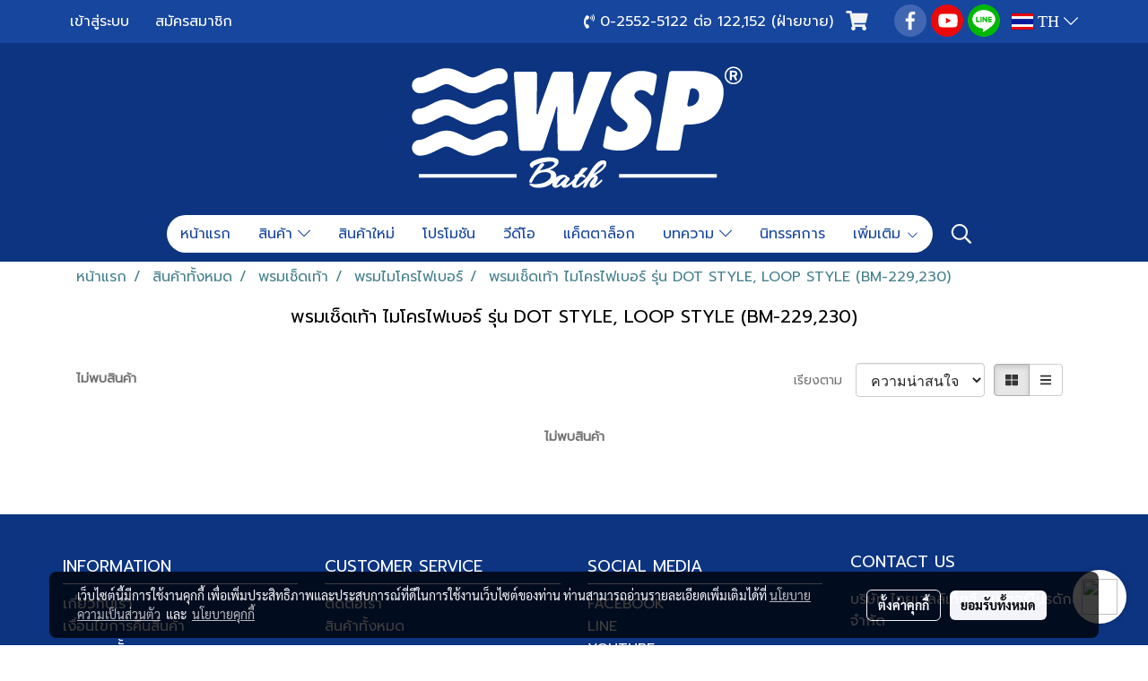

--- FILE ---
content_type: text/html; charset=UTF-8
request_url: https://www.wspbath.com/category/1530/149/64/dot-style-loop-style
body_size: 48995
content:
<!doctype html>
<html lang="th-TH">
    <head>
        <meta http-equiv="X-UA-Compatible" content="IE=edge" />
        <meta http-equiv="Content-Type" content="text/html; charset=utf-8" />
        <meta name="description" content="DOT STYLE, LOOP STYLE" />
        <meta name="Keywords" content="DOT STYLE, LOOP STYLE" />
        <meta name="viewport" content="width=device-width, initial-scale=1, shrink-to-fit=no" />
                <meta name="apple-mobile-web-app-capable" content="yes">
        <!-- facebook -->
        <meta property="fb:app_id" content="237767067823056" />
                        <meta property="og:type" content="website" />
       
        <meta property="og:title" content="DOT STYLE, LOOP STYLE" />
        <meta property="og:image" content="https://image.makewebcdn.com/makeweb/m_1200x600/Nj79V7PID/logo/LOGO_1.png" />
        <meta property="og:description" content="DOT STYLE, LOOP STYLE" />
        <meta property="og:url" content="https://www.wspbath.com/category/1530/149/64/dot-style-loop-style" />
        <meta property="og:site_name" content="wspbath.com" />
        <!-- twitter -->
        <meta name="twitter:card" content="summary_large_image">
        <meta name="twitter:site" content="wspbath.com">
        <meta name="twitter:title" content="DOT STYLE, LOOP STYLE">
        <meta name="twitter:description" content="DOT STYLE, LOOP STYLE">
        <meta name="twitter:image" content="">
        <meta name="twitter:domain" content="https://www.wspbath.com/category/1530/149/64/dot-style-loop-style">
        <!-- google -->
        <meta name="google-site-verification" content="F7D-is8fHUdQHyYohVdDfcpyaUHHfQDVRgZ9_TpfNUo" />        <meta name="generator" content="MakeWebEasy" />
        <!-- Phone number-->
        <meta name="format-detection" content="telephone=no">
                                                <link rel="alternate" href="https://www.wspbath.com/category/1530/149/64/dot-style-loop-style" hreflang="x-default" />
                                                            <link rel="alternate" href="https://www.wspbath.com/en/category/1530/149/64/dot-style-loop-style" hreflang="en-us" />
                    
        <link rel="canonical" href="https://www.wspbath.com/category/1530/149/64/dot-style-loop-style" />
        
                <link rel="apple-touch-icon" sizes="32x32" href="https://image.makewebcdn.com/makeweb/0/Nj79V7PID/attach_file/favicon/favicon_20210209093909-0.ico?v=202508191712" />
        <link rel="shortcut icon" href="https://image.makewebcdn.com/makeweb/0/Nj79V7PID/attach_file/favicon/favicon_20210209093909-0.ico?v=202508191712" type="image/x-icon" />
        <link rel="icon" href="https://image.makewebcdn.com/makeweb/0/Nj79V7PID/attach_file/favicon/favicon_20210209093909-0.ico?v=202508191712" type="image/x-icon" />

        <!-- CSS Main -->
                <link rel="stylesheet" href="https://fonts.googleapis.com/css?family=Open+Sans:300,400,700|Nunito|Lora|Dancing+Script|Satisfy|Fjalla+One|Oswald|Montserrat|Supermarket|Sanchez|Roboto|Quicksand|Pacifico|Raleway|Kanit|Prompt|Trirong|Taviraj|Itim|Chonburi|Mitr|Athiti|Pridi|Maitree|Pattaya|Sriracha|Sarabun|Chakra+Petch|Mali|Bai+Jamjuree|Krub|K2D|Niramit|Charm|Srisakdi|Thasadith|Kodchasan|KoHo|Charmonman|Poppins|Fahkwang|Noto+Sans+Thai|IBM+Plex+Sans+Thai|Noto+Serif+Thai|Noto+Sans+Thai+Looped|IBM+Plex+Sans+Thai+Looped&subset=thai,latin" />
        <link rel="stylesheet" type="text/css" href="https://cloud.makewebstatic.com/makeweb/prod/css/font.min.css?v=202101271138" />
        <link rel="stylesheet" type="text/css" href="https://cloud.makewebstatic.com/makeweb/prod/css/bootstrap.min.css" />
        <link rel="stylesheet" type="text/css" href="https://cloud.makewebstatic.com/makeweb/prod/css/style_mwe.css?v=202508081425" />
        <link rel="stylesheet" type="text/css" href="https://cloud.makewebstatic.com/makeweb/prod/css/style_mwe2.css?v=202508081425" />
                <!-- CSS Page -->
        <link rel="stylesheet" type="text/css" href="https://cloud.makewebstatic.com/makeweb/prod/css/fullcalendar.min.css?v=0" /><link rel="stylesheet" type="text/css" href="https://cloud.makewebstatic.com/makeweb/prod/css/fullcalendar.print.min.css?v=0" media="print" /><link rel="stylesheet" type="text/css" href="https://cloud.makewebstatic.com/makeweb/prod/css/light/homebox_eventcalendar.min.css?v=0" /><link rel="stylesheet" type="text/css" href="https://cloud.makewebstatic.com/makeweb/prod/css/light/page_calendar.min.css?v=0" /><link rel="stylesheet" type="text/css" href="https://cloud.makewebstatic.com/makeweb/prod/css/light/page_faq.min.css?v=202012190947" /><link rel="stylesheet" type="text/css" href="https://cloud.makewebstatic.com/makeweb/prod/css/owl.carousel.min.css?v=202001111111" /><link rel="stylesheet" type="text/css" href="https://cloud.makewebstatic.com/makeweb/prod/css/owl.theme.default.min.css?v=202001111111" /><link rel="stylesheet" type="text/css" href="https://cloud.makewebstatic.com/makeweb/prod/css/perfect-scrollbar.min.css?v=0" /><link rel="stylesheet" type="text/css" href="https://cloud.makewebstatic.com/makeweb/prod/css/magnific-popup.min.css?v=202012190947" /><link rel="stylesheet" type="text/css" href="https://cloud.makewebstatic.com/makeweb/prod/css/circular-loading.css?v=0" /><link rel="stylesheet" type="text/css" href="https://cloud.makewebstatic.com/makeweb/prod/css/hamburgers.min.css?v=0" />        <!-- CSS Main -->
                <link rel="stylesheet" type="text/css" href="https://cloud.makewebstatic.com/makeweb/prod/css/all.min.css?v=202310021145" />
        <!-- byAir -->
        <!-- <link rel="stylesheet" type="text/css" href="https://cloud.makewebstatic.com/makeweb/prod/css/light/theme-system.min.css?v=202306151430" /> -->
        <link rel="stylesheet" type="text/css" href="https://cloud.makewebstatic.com/makeweb/prod/css/light/theme-system.css?v=20260120232220" />
        <link rel="stylesheet" type="text/css" href="https://cloud.makewebstatic.com/makeweb/prod/css/light/theme-system2.css?v=202306151430" />
        <link rel="stylesheet" type="text/css" href="/customer-css/style_Nj79V7PID.min.css?v=1750735450" />
        
        <title>DOT STYLE, LOOP STYLE</title>

        <!-- JS Main -->
                <script src="https://cdnjs.cloudflare.com/ajax/libs/jquery/3.6.0/jquery.min.js?v=202508191712" integrity="sha384-vtXRMe3mGCbOeY7l30aIg8H9p3GdeSe4IFlP6G8JMa7o7lXvnz3GFKzPxzJdPfGK" crossorigin="anonymous"></script>
        <script type="text/javascript" src="https://cloud.makewebstatic.com/makeweb/prod/js/imagesloaded.min.js?v=1"></script>
        <script type="text/javascript" src="https://cloud.makewebstatic.com/makeweb/prod/js/vue@2_6_11.js?v=202508191712"></script>
                <script type="text/javascript" src="https://www.instagram.com/embed.js" async="true"></script>
        <!-- JS Page -->
                <!-- Script Embed -->
        <!-- Global site tag (gtag.js) - Google Analytics -->
<script async src="https://www.googletagmanager.com/gtag/js?id=G-PQ44D5NJPS"></script>
<script>
  window.dataLayer = window.dataLayer || [];
  function gtag(){dataLayer.push(arguments);}
  gtag('js', new Date());

  gtag('config', 'G-PQ44D5NJPS');
</script><!-- Global site tag (gtag.js) - Google Ads: 339902976 -->
<script async src="https://www.googletagmanager.com/gtag/js?id=AW-339902976"></script>
<script>
  window.dataLayer = window.dataLayer || [];
  function gtag(){dataLayer.push(arguments);}
  gtag('js', new Date());

  gtag('config', 'AW-339902976');
</script>

        <style>
            #divMWEAds .mweColor{
                color: #28bee3;
            }

            /* #divMWEAds .webFreeColor{
                color: #ffffff;
                background-color: #28bee3;
            }           */

            .webFreeColor { background-color: #28bee3; border-color: #24BEE2; color: #FFFFFF; border-radius: 20px;width: 148px; height: 36px; line-height: normal;}
            .webFreeColor:hover,
            .webFreeColor.active {
                background-color: #09A1E0; border-color: #1EA7C7; color: #FFFFFF;
}
        </style>
    </head>
    <body>
        <!-- Script Embed -->
        
        <!-- <script>
                            window.onload = function() {
                    FB.Event.subscribe('customerchat.dialogShow',
                        function() {
                            clickConversion('facebook');
                        }
                    );
                };
                    </script> -->
        <style type="text/css">
                        .pagination>li>a, .pagination>li>span {
                font-size: 14px;
                color: inherit;
            }
            .dropdown.areacontext.open{
                z-index: 1001 !important;
            }
            .table-responsive table {
                margin-bottom: 20px;
                white-space: nowrap;
            }
            @media only screen and (min-width: 1200px) {
                .table-responsive table {
                    white-space: normal;
                }
            }
            @media only screen and (min-width: 1200px) {
                .section-container > .slimScrollDiv {
                    display: none;
                }
            }
            a[data-mce-href] {
                font-size: inherit;
                font-family: inherit;
                /*color: inherit;*/
            }
            /* areacontext menu */
            .areacontext {
                border: 1px solid rgb(9,10,12);
            }
            .areacontext .btn-primary {
                background: #373e44!important;
                color: #FFF!important;
                border-color: #23292f!important;
                padding: 1px 5px;
                display: block;
            }
            .areacontext > div {
                font-family: Open Sans !important;
                font-size: 12px !important;
            }
            .areacontext ul.dropdown-menu {
                border-radius: 0px !important;
                background: #373E44 !important;
                margin-top: 0px !important;
                border: 1px solid rgb(9,10,12);
                padding: 0px !important;
                min-width: 100px !important;
                transform: translate3d(-1px, 20px, 0px) !important;
            }
            .areacontext ul.dropdown-menu > li > a {
                font-family: "Helvetica Neue",Helvetica,Tahoma !important;
                font-size: 12px !important;
                color: rgb(145, 159, 174) !important;
                padding: 3px 5px !important;
                display: block;
            }
            .areacontext ul.dropdown-menu > li > a:hover {
                background: #262D33 !important;
                color: #FFF !important;
                text-decoration: none;
            }
            /* addition */
            /* facebook like box */
            .fb-like.fb_iframe_widget > span > iframe{
                max-width:none!important
            }
            /* img in table */
            table img {
                max-width:initial!important;
            }
            /* iframe */
            iframe {
                max-width:100%;
            }
            /* pagination */
            .pagination>li>a,.pagination>li>span{
                font-size:14px;color:inherit
            }
            /* table */
            .table-responsive table {
                margin-bottom:20px;
                white-space:nowrap;
            }
            @media only screen and (min-width: 1200px){
                .table-responsive table{
                    white-space:normal
                }
            }
            /* img width and rendering */
            div#section-content img:not(.fill),
            div#section-footer img:not(.fill) {
                overflow:hidden;
                opacity:0;
                -webkit-transition:opacity .3s ease-in-out,-webkit-transform .3s ease-in-out;
                transition:opacity .3s ease-in-out,transform .3s ease-in-out;
                max-width:100%;
            }
            @media (max-width: 768px) {
                body {
                    max-width: 100vw;
                }
            }
            /* force show img */
            .map_outter img {
                opacity: 1 !important;
            }
            /* link in tinymce */
            a[data-mce-href] {
                font-size: inherit;
                font-family: inherit;
            }
            /* top layout */
            nav > #top-area > .container-fluid {
                padding-left: 8px;
                padding-right: 8px;
            }
            nav > #top-area > .row {
                margin: 0;
            }
            nav > #top-area > .row > .col {
                padding: 0;
            }
            .navbar-link {
                display: inline-block;
                padding: 8px;
                border: none;
                margin: 8px 0px;
                vertical-align: middle;
                line-height: 1;
            }
            /*.navbar-fa {
                width: 24px !important;
                height: 24px !important;
            }*/
            .navbar-toggler-icon {
                margin: 0;
                padding: 0;
            }
            .dropdown > .dropdown-toggle > svg {
                transition: all 300ms ease;
                -webkit-transition: all 300ms ease;
                -o-transition: all 300ms ease;
                -ms-transition: all 300ms ease;
            }
            .dropdown.show > .dropdown-toggle > svg {
                transform: rotate(180deg);
                -webkit-transform: rotate(180deg);
                -moz-transform: rotate(180deg);
                -o-transform: rotate(180deg);
            }
            .dropdown-menu > li > .dropdown-toggle > svg {
                transition: all 300ms ease;
                -webkit-transition: all 300ms ease;
                -o-transition: all 300ms ease;
                -ms-transition: all 300ms ease;
            }
            .dropdown-menu > li.show > .dropdown-toggle > svg {
                transform: rotate(90deg);
                -webkit-transform: rotate(90deg);
                -moz-transform: rotate(90deg);
                -o-transform: rotate(90deg);
            }
            /* cart widget */
            nav span.fa-layers.fa-fw > i.navbar-fa + span.fa-layers-counter {
                display: none;
            }
            nav span.fa-layers.fa-fw > svg.navbar-fa + span.fa-layers-counter {
                -webkit-transform: scale(0.75) !important;
                transform: scale(0.75) !important;
                top: -75%;
                right: auto;
                left: 50%;
                -webkit-transform-origin: top center;
                transform-origin: top center;
                display: inline-block;
            }
            /* list style */
            ul {
                margin-bottom: 0 !important;
            }
            li {
                /* list-style: none;*/
            }
            /* hide caret */
            .dropdown-toggle::after{
                display:none!important;
            }
            /* social widget */
            .social-widget {
                display: inline-block;
            }
            .social-widget a {
                font-size: 30px;
                width: 30px;
                height: 30px;
                min-width: 30px;
                min-height: 30px;
            }
            @media (min-width: 401px) {
                .social-widget a {
                    font-size: 36px;
                    width: 36px;
                    height: 36px;
                    min-width: 36px;
                    min-height: 36px;
                }
            }
            .social-widget a svg.fa-twitter {
                margin-right: -1px !important;
            }
            .social-widget a svg.fa-instagram {
                margin-right: 2px !important;
            }
            .social-widget a svg.fa-google-plus-g {
                margin-right: -6px !important;
            }
            .social-widget a svg.fa-youtube {
                margin-right: -3px !important;
            }
            /* vertical align text widget */
            .navbar-text {
                line-height: 150%;
                vertical-align: middle;
                min-height: 50px;
            }
            @media (min-width: 401px) {
                .navbar-text {
                    min-height: 56px;
                }
            }
        </style>

                <!--// ! ------------arrow scroll to top -->
                            <a href="javascript:void(0);" id="toTop" class="back-to-top  toTop-social " style="display: none; width: 45px !important; height: 45px !important; z-index: 55;">
                <span class="fa-stack" style="font-size: 22px;">
                    <i class="fas fa-circle fa-stack-2x" style="color: #2b2a2a;"></i>
                    <i class="fas fa-arrow-up fa-stack-1x fa-inverse" style="color: #ffffff;"></i>
                </span>
            </a>
               
        <!-- //! facebook messager -->
         
            <div id="facebookMessagerIcon" class="whatsappIcon" style="">
                <a role="button" href="https://m.me/330272577118002" target="_blank" title="facebookMessager">
                <img src="https://webbuilder48.makewebeasy.com/images/messenger.png" width="40" height="40">
                </a>
            </div>
                <div class="section-container">
            <!-- BoxLoading -->
            <div class="boxLoading" id="boxLoading">
                <div class="loader">
                    <svg class="circular" viewBox="25 25 50 50">
                    <circle class="path" cx="50" cy="50" r="20" fill="none" stroke-width="3" stroke-miterlimit="10"></circle>
                    </svg>
                </div>
            </div>

            <div class="modal fade" tabindex="-1" role="dialog" aria-labelledby="myModalLabel" aria-hidden="true" id="modal_standard"></div>
<div class="modal fade" tabindex="-1" role="dialog" aria-labelledby="myModalLabel" aria-hidden="true" id="modal_popup"></div>
<div class="modal fade" tabindex="-1" role="dialog" aria-labelledby="myModalLabel" aria-hidden="true" id="modal_coupon"></div>

<script type="text/javascript">

    function showModalBS(isClose, path, size) {
        if (size == 'small') {
            var siz = 'sm';
        } else if (size == 'medium') {
            var siz = 'md';
        } else if (size == 'large') {
            var siz = 'lg';
        } else if (size == 'full') {
            var siz = 'full';
        } else if (size == 'cartlogin') {
            var siz = 'modalCartLogin';
        } else if (size === 'addToCartGroupProduct') {
            var siz = 'groupProduct modal-dialog-centered'
        } else if (size === 'addToCart') {
            var siz = 'addToCart modal-dialog-centered'
        } else if (size === 'medium-center') {
            var siz = 'md modal-dialog-centered'
        } else {
            var siz = 'md';
        }

        if (isClose == 1) {
            var backdrop = true;
        } else if (isClose == 0) {
            var backdrop = 'static';
        } else {
            var backdrop = true;
        }
        jQuery('#modal_standard').html('<div class="modal-dialog modal-' + siz + '"><div class="modal-content"><div class="modal-loading text-center"><i class="fas fa-circle-notch fa-spin fa-3x"></i></div></div></div>');
        jQuery('#modal_standard').modal({
            backdrop: backdrop,
            // remote: path,
            show: true,
            keyboard: true
        });
        jQuery('#modal_standard').find('.modal-content').load(path, function (responseText, textStatus, XMLHttpRequest) {
        });
    }

    function showModalPopup(isClose, path) {
        if (isClose == 1) {
            var backdrop = true;
        } else if (isClose == 0) {
            var backdrop = 'static';
        } else {
            var backdrop = true;
        }
        jQuery('#modal_popup').html('<div class="modal-dialog modal-lg"><div class="modal-content"><div class="modal-loading text-center"><i class="fas fa-circle-notch fa-spin fa-3x"></i></div></div></div>');
        jQuery('#modal_popup').modal({
            backdrop: backdrop,
            // remote: path,
            show: true,
            keyboard: true
        });
        jQuery('#modal_popup').find('.modal-content').load(path, function (responseText, textStatus, XMLHttpRequest) {
        });
    }

    function showModalCouponBS(path) {
        jQuery('#modal_coupon').html('<div class="modal-dialog modal-coupon modal-dialog-centered"><div class="modal-content"><div class="modal-loading text-center"><i class="fas fa-circle-notch fa-spin fa-3x"></i></div></div></div>');
        jQuery('#modal_coupon').modal({
            backdrop: true,
            // remote: path,
            show: true,
            keyboard: true
        });
        jQuery('#modal_coupon').find('.modal-content').load(path, function (responseText, textStatus, XMLHttpRequest) {
        });
    }

</script>                        <div class="disabled-filter"></div>
            <div class="section-body ">
                <div id="section-header" class="sps sps--abv">
                    
<style type="text/css">
    @media  only screen and (min-width: 1025px){
        .headerMobile {
            display: none !important;
        }
        .navbar-toggler {
            display: none !important;
        }
        .navbar-expand-xl .navbar-collapse {
            display: flex !important;
            flex-basis: auto;
        }
        .navbar-expand-xl .navbar-nav {
            flex-direction: row;
        }
        .navbar-expand-xl .navbar-nav .nav-link {
            padding-right: 0.5rem;
            padding-left: 0.5rem;
        }
        /* sticky */
        .headerDesktop nav #top-sticky {
            transition: transform 450ms;
            -webkit-transition: transform 450ms;
            -moz-transition: transform 450ms;
            -o-transition: transform 450ms;
        }
        .sps--abv .headerDesktop nav #top-sticky {
            position: relative;
            transform: translate3d(0, 0, 0);
            -webkit-transform: translate3d(0, 0, 0);
            -moz-transform: translate3d(0, 0, 0);
            -ms-transform: translate3d(0, 0, 0);
        }
        .sps--abv .headerDesktop nav #top-mb {
            margin-bottom: 0;
        }
                .sps--abv .headerDesktop nav #top-sticky #cart{
            display: none !important;
        }
                .sps--blw .headerDesktop nav #top-sticky {
            position: fixed;
            top: -56px;
            left: 0;
            right: 0;
            z-index: 1000;
            box-shadow: 0 2px 5px 0 rgba(0,0,0,0.16), 0 2px 10px 0 rgba(0,0,0,0.12);
            -webkit-box-shadow: 0 2px 5px 0 rgba(0,0,0,0.16), 0 2px 10px 0 rgba(0,0,0,0.12);
            -moz-box-shadow: 0 2px 5px 0 rgba(0,0,0,0.16),0 2px 10px 0 rgba(0,0,0,0.12);
            transform: translate3d(0, 56px, 0);
            -webkit-transform: translate3d(0, 56px, 0);
            -moz-transform: translate3d(0, 56px, 0);
            -ms-transform: translate3d(0, 56px, 0);
        }
        .sps--blw .headerDesktop nav #top-mb {
            padding-bottom: 56px;
                    }
                    .sps--blw #top-sticky #logotop{
                display: none !important;
            }
        
        .sps--blw .headerDesktop nav #top-sticky #cart{
            display: inline-flex !important
        }

    }
    @media (max-width: 1024px){
        .headerDesktop {
            display: none !important;
        }
        /* sticky */
        .sps--abv .headerMobile nav #top-sticky {
                            position: static;
                    }
        .sps--abv .headerMobile nav #top-mb {
            margin-bottom: 0;
        }
        .sps--blw .headerMobile nav #top-sticky {
            position: fixed;
            top: 0;
            left: 0;
            right: 0;
            z-index: 1000;
            box-shadow: 0 2px 5px 0 rgba(0,0,0,0.16), 0 2px 10px 0 rgba(0,0,0,0.12);
            -webkit-box-shadow: 0 2px 5px 0 rgba(0,0,0,0.16), 0 2px 10px 0 rgba(0,0,0,0.12);
            -moz-box-shadow: 0 2px 5px 0 rgba(0,0,0,0.16),0 2px 10px 0 rgba(0,0,0,0.12);
        }
        .sps--blw .headerMobile nav #top-mb {
            margin-bottom: 56px;
        }
                    .icoMember ,#iconsMember{
                display: none;
            }
                ul.navbar-topmenu.navbar-nav .arrowCollapse{
            transition: transform .3s ease 0s;
        }
         ul.navbar-topmenu.navbar-nav .arrowCollapse > svg{
            transition: transform .3s ease 0s;
        }
    }
    .sb {
        visibility: visible;
        /*position: absolute;
        top: 0;
        left: 0;
        right: 0;
        bottom: 0;

        opacity: 1;
        z-index: 999;
        padding: 0 16px;
        /*margin: 0 16px;*/
    }
    .sb > input {
        /*width: calc(100% - 39px);
        border-top: 0;
        border-left: 0;
        border-right: 0;
        border-bottom: 2px solid #FFF;
        background: #333 !important;
        padding: 6px;
        color: #FFF;
        vertical-align: middle;*/
    }
    .sb > input::placeholder {
        color: #333;
    }
    .sb > input:focus {
        outline: none;
    }
    .aCloseSearchIcon {
        height: 36px;
        padding: 6px 12px;
    }
    #top-sticky > div {
        position: relative;
    }
    div.headerMobile{
        position: relative;
        z-index: 56;
    }
        #divMWEAds {
        bottom: unset;
        width: 100vw !important;
        background: #fff;
        color: #000;
    }
    #divMWEAds:hover {
        background: #fff;
    }
    #topZone {
        padding-top: 0px;
    }
    .marginBot {
        margin-bottom: 0px;
    }

    .headerMobile #divMWEAds {
        font-family: 'DB Heavent' !important; 
        font-size:21px;
        z-index:999999;
    }
    .headerMobile #divMWEAds a {
        font-size: 20px; 
        font-family: 'DB Heavent' !important;
        font-weight: bold;
    }
    @media only screen and (max-width: 400px) {
        .headerMobile #divMWEAds {
            font-size:16px;
        }
        #divMWEAds img {
            max-height: 25px;
            max-width: 25px;
        }
        .headerMobile #divMWEAds a {
            font-size: 16px;
        }
    }
</style>
<div class="headerDesktop">
            <style type="text/css">
    @media (min-width: 1025px) {
        .navbar-brand {
            font-size: 24px !important;
            border: none !important;
            padding: 0;
            margin: auto;
        }
        .navbar-text{
            min-height: 24px;
        }
        .text-truncate{
            width: 100%;
        }
        .text-truncate p{
            margin-bottom: 0 !important;
            line-height: 24px;
        }

        #menutop{
            margin: 10px 10px 10px 0 !important;
        }
        .topwidget-menu{
            margin: 0 !important;
        }
        .sps--abv .row-display-justify {
            -webkit-box-pack: center !important;
            -ms-flex-pack: center !important;
            justify-content: center !important;
        }
        .sps--blw .row-display-justify {
            -webkit-box-pack: flex-start !important;
            -ms-flex-pack: flex-start !important;
            justify-content: flex-start !important;
        }
        #top-area  #logotop {
            margin: 10px 0px 0px 0px;
        }
        .navbar-brand .img-logo {
            max-width: 100%;
            min-width: 1px;
            min-height: 1px;
            max-height: 100%;
        }
        #top-sticky #cart2{
            display: none !important;
        }
        .sps--blw #top-sticky #cart2{
            display: inline-flex !important;

        }
    }
</style>

<nav id="topZone" class="navbar-expand-xl">
            <div id="top-bar">
            <div id="top-mb">
                <div class="container">
                                        <div class="row align-items-center justify-content-between">
                                                    <div class="col-12 col-sm col-lg-auto">
                                <div id="member" class="hoverOverlay d-inline-flex align-middle my-1">
                                        <ul class="navbar-nav member-nav">
        <li class="nav-item">
            <a class="nav-link" href="/th/member" id="txtLoginMember">
                <i class='fas fa-sign-in-alt icoMember'></i> เข้าสู่ระบบ            </a>
        </li>
        <li class="nav-item" style="font-size: 15px;">
            <span id="sprMember">
                <span id="imgSprMemberLoged"></span>
            </span>
        </li>
        <li class="nav-item">
            <a class="nav-link" href="/th/member/register" id="txtRegisMember">
                <i class="fas fa-user icoMember"></i> สมัครสมาชิก            </a>
        </li>
    </ul>
                                    </div>
                            </div>
                        
                                                    <div class="col-lg-auto">
                                                                    <div id="toptext" class="hoverOverlay d-inline-flex align-middle my-1">
                                        <div class="navbar-text text-truncate text-right py-1">
                                            <span style="font-size: 16px;" data-mce-style="font-size: 16px;"><a data-mce-href="tel:025525122" href="tel:025525122" target="_blank" rel="noopener noreferrer"><span style="color: rgb(255, 255, 255);" data-mce-style="color: #ffffff;"><span class="fas fa-phone-volume mceNonEditable" style="vertical-align: middle;" data-mce-style="vertical-align: middle;" contenteditable="false">&nbsp;</span>&nbsp;0-2552-5122 ต่อ 122,152 (ฝ่ายขาย)</span></a></span>                                        </div>
                                    </div>
                                                                                                    <div id="cart" class="hoverOverlay d-inline-flex align-middle my-1">
                                        <style type="text/css">
    .cart-nav{
        margin: 0;
    }
</style>



<a class="navbar-link cart-nav" href="/cart">
    <span class="fa-layers fa-fw navbar-fa2">
        <i class="fas fa-shopping-cart fa-fw navbar-fa2 puIconsCart"></i>
            <span class="widgetCartNumber d-none">0</span>
    </span>
</a>
                                    </div>
                                                                                                                                    <div id="socialnetwork" class="hoverOverlay d-inline-flex align-middle my-1">
                                        <div class="d-inline">
<style>
    .empty {
        padding-top: 15px;
        padding-right: 22px;
        padding-bottom: 12px;
        padding-left: 29px;
    }
    .wechatSocial{
        cursor: pointer;
    }
    .pointer-none {
        pointer-events: none;
    }
</style>
<div class="social-widget">
                <a class="faco-top fa-layers fa-fw facebookSocial" target="_blank" href="https://www.facebook.com/WSPBATH/ " style="">
            <i class="fas fa-circle colorFacebookBG pointer-none"></i>
            <i class="fa-inverse fab fa-facebook-f colorFacebook pointer-none" data-fa-transform="shrink-7"></i>
        </a>
                        <a class="faco-top fa-layers fa-fw youtubeSocial " target="_blank" href="https://www.youtube.com/channel/UCIUn2Ecn0RIOAUNnd1M0qqQ/videos" style="">
            <i class="fas fa-circle colorYoutubeBG pointer-none"></i>
            <i class="fa-inverse fab fa-youtube colorYoutube pointer-none" data-fa-transform="shrink-7"></i>
        </a>
                        <a class="faco-top fa-layers fa-fw LineSocial" target="_blank" href="http://line.me/ti/p/~@wspbath " style="">
            <i class="fas fa-circle colorLineBG pointer-none"></i>
            <i class="fa-inverse fab fa-line colorLine pointer-none" data-fa-transform="grow-1.8" data-fa-mask="fas fa-circle"></i>
        </a>
    
    
    </div>
<script type="text/javascript">

    jQuery(".wechatSocial").click(function () {
        window.parent.showModalBS(1, '/include/social/dialogSettingSocialcontroller.php?menu=wechatqrcode', 'medium', 1);
    });
    
</script></div>
                                    </div>
                                                                                                                                    <div id="languagetab" class="hoverOverlay d-inline-flex align-middle my-1">
                                        <style type="text/css">
    .headerDesktop .topwidget-lang .dropdown-menu.dropdown-menu-right.show{
        padding: 0;
        border-radius: .25rem;
        transform: translate3d(0px, 40px, 0px) !important;
    }
    .headerDesktop .topwidget-lang ul, .topwidget-lang li {
        min-width: 1px;
        border-radius: 0;
    }
    .headerMobile .topwidget-lang {
    }
    .headerMobile .topwidget-lang ul, .topwidget-lang li {
        min-width: 1px;
        width: 100%;
        border-radius: 0;
    }
    .headerDesktop .topwidget-lang #chooseLanguage{
        line-height: 24px;
    }
    .flag-icon{
        box-shadow : 0px 0px 2px 0px rgb(0 0 0 / 25%);
    }
</style>
<div class="topwidget-lang">
    <ul class="navbar-nav">
        <li class="nav-item dropdown">
                                                <a data-toggle="dropdown" class="dropdown-toggle aLanguage nav-link" id="chooseLanguage" href="javascript:void(0)">
                        <i class="flag-icon flag-icon-th"></i>
                        TH <i class="fal fa-chevron-down" id="arrowLanguage"></i>                    </a>
                                                                                    <ul class="dropdown-menu dropdown-menu-right dropdown-chooselang">
                                                                                                                    <li>
                                <a class="dropdown-item nav-link" href="/en/category/1530/149/64/dot-style-loop-style">
                                    <i class="flag-icon flag-icon-us"></i>&nbsp;&nbsp;EN                                    <input type="hidden" class="languageCodeSetting" value="2133"/>
                                </a>
                            </li>
                                                            </ul>
                    </li>
    </ul>
</div>                                    </div>
                                                            </div>
                                            </div>
                </div>
            </div>
        </div>
        <div id="top-area">
                    <div id="top-mb">
                <div class="container">
                    <div class="row no-gutters">
                        <div class="col col-lg text-center">
                            <div id="logotop" class="hoverOverlay d-inline-flex">
                                <span class="navbar-brand">
                                    <a href="/" style="text-decoration: none;">
                                            <style> 
        @media (min-width: 1025px){ 
            .img-logo { 
                                                                                    } 
        } 
    </style>
    <img src="https://image.makewebcdn.com/makeweb/m_1920x0/Nj79V7PID/logo/LOGO_1.png?v=202405291424" alt="logo" title="logo" class="d-inline-block img-logo"/>
                                    </a>
                                </span>
                            </div>
                        </div>
                    </div>
                </div>
            </div>
                            <div id="top-sticky">
                <div class="container">
                    <div class="row no-gutters justify-content-center">
                                                    <div class="collapse topSearchBar">
                                <div class="topSearchBarInner">
                                    <div class="input-group mb-3">
                                        <input type="text" class="form-control textStringSearchTopWidget" placeholder="ใส่คำค้นหาของคุณ...">
                                        <div class="input-group-append">
                                            <button class="btn border-left-0 rounded-right btn-outline-secondary btnSearchTopWidget" type="button"><i class="fas fa-search"></i></button>
                                        </div>
                                    </div>
                                </div>
                            </div>
                        
                                                    <div class="col-12 col-lg-auto d-lg-inline-flex align-items-center">
                                <div id="menutop" class="hoverOverlay d-inline-flex">
                                    <div class="collapse navbar-collapse">
                                        <style type="text/css">
    .topwidget-menu .navbar-nav .dropdown-menu {
        padding: 0;
        margin: 0;
    }
    .topwidget-menu .navbar-nav .dropdown-menu.hidden {
        visibility: hidden;
    }
    /*PC hack to hover*/
    @media (min-width: 1025px) {
        ul.navbar-topmenu.navbar-nav > li.nav-item:hover > .dropdown-menu{
            display:block !important;
        }
        ul.navbar-topmenu.navbar-nav > li.nav-item > ul.dropdown-menu li:hover > .dropdown-menu{
            display:block !important;
        }
        ul.navbar-topmenu.navbar-nav ul{
            box-shadow: 0 6px 12px rgba(0,0,0,0.175);
        }
        .topwidget-menu {
            margin: 10px;
        }
        ul.dropdown-menu.dropdown-menu-right{
            left: unset;
            right:0;
        }
        .dropdownfix-menu-right {
            right:100% !important;
            left:auto !important;
        }
        .public-topmenu .dropdown-menu-right .fa-chevron-right {
            transform: rotate(180deg);
            left: 0;
            position: absolute;
            top: 12px;
        }
        .public-topmenu .dropdown-menu-right .fa-chevron-down{
            transform: rotate(90deg);
            left: 0;
            position: absolute;
            top: 12px;
        }
        .more.hidden{
            display:none;
        }
        .public-topmenu .dropdown-menu:not(.dropdown-menu-right) .fa-chevron-down{
            transform: rotate(-90deg);
        }
        ul.navbar-topmenu.navbar-nav > li.nav-item ul{
            position: absolute;
        }
        .public-topmenu .topmenuLg{
            border-right:none !important;
        }
    }
    /* tablet*/
    @media only screen and (min-width: 768px) and (max-width: 1112px) {
        ul.navbar-topmenu.navbar-nav ul{
            box-shadow: 0 6px 12px rgba(0,0,0,0.175);
        }
    }
    /*mobile tablet*/
    @media  only screen and (max-width: 1024px) {
        
        ul.navbar-topmenu .abl1 .arrowCollapse,
        ul.navbar-topmenu .abl2 .arrowCollapse{
            position: absolute;
            right: 20px !important;
            top: 25%;
            text-align: center;
            height: 16px;
        }
        ul.navbar-topmenu.navbar-nav a{
            text-align: left !important;
            white-space: normal;
        }
        ul.navbar-topmenu.navbar-nav .fa-chevron-down{
                        transition: all .3s ease 0s;
            -ms-transition: all .3s ease 0s;
            -webkit-transition: all .3s ease 0s;
            -moz-transition: all .3s ease 0s;
        }
        ul.navbar-topmenu.navbar-nav .fa-chevron-right{
                         transform: rotate(90deg);
            transition: all .3s ease 0s;
            -ms-transition: all .3s ease 0s;
            -webkit-transition: all .3s ease 0s;
            -moz-transition: all .3s ease 0s;
           /* width: 15px;
            height: 15px; */
        }
        
        ul.navbar-topmenu.navbar-nav span.arrowCollapse > .fa-chevron-right{
            right: 12px;
            top: 27%;
        }

        ul.navbar-topmenu.navbar-nav a{
            word-wrap: break-word;
        }
        ul.navbar-topmenu.navbar-nav .more{
            display:none !important;
        }
        .public-topmenu .dropdown.show > a > .arrowCollapse{
            transform: rotate(180deg);
            -ms-transform: rotate(180deg);
            -webkit-transform: rotate(180deg);
            -moz-transform: rotate(180deg);
        }
        .public-topmenu ul.dropdown-menu.show > li.show:not(.dropdown) > a > svg.fa-chevron-right{
            transform: rotate(270deg);
            -ms-transform: rotate(270deg);
            -webkit-transform: rotate(270deg);
            -moz-transform: rotate(270deg);
        }
        .public-topmenu li.show:not(.dropdown) > a > .arrowCollapse > svg{
            transform: rotate(270deg);
            -ms-transform: rotate(270deg);
            -webkit-transform: rotate(270deg);
            -moz-transform: rotate(270deg);
        }
        ul.navbar-topmenu.navbar-nav > li > ul > li > a {
            padding-left: 30px !important;
        }
        ul.navbar-topmenu.navbar-nav ul ul a {
            padding-left: 45px !important;
        }
    }
</style>
<div class="topwidget-menu">
    <ul class="navbar-nav navbar-topmenu public-topmenu">
                                    <li class="nav-item ">
                    <a class="nav-link abl1"  data-onhome="home" href="/" target="_self">
                        หน้าแรก                    </a>
                </li>
                                                <li class="nav-item dropdown ">
                    <a class="nav-link abl1"   href="/category" target="_self" style="position: relative;">
                        สินค้า                                                    <span class="arrowCollapse">
                                <i class="fal fa-chevron-down"></i>
                            </span>
                                            </a>
                    <ul class="dropdown-menu">
                                                                                    <li>
                                    <a class="nav-link dropdown-item abl2"   href="/category" target="_self">
                                        สินค้าทั้งหมด                                    </a>
                                </li>
                                                                                                                <li>
                                    <a class="nav-link dropdown-item abl2"    href="/category/1262/ผ้าม่านห้องน้ำ" target="_self" style="position: relative;">
                                        ผ้าม่านห้องน้ำ                                                                                    <span class="arrowCollapse">
                                                <i class="fal fa-chevron-right fa-xs fa-fw"></i>
                                            </span>
                                                                            </a>
                                    <ul class="dropdown-menu">
                                                                                                                                    <li>
                                                    <a class="nav-link dropdown-item abl2"    href="/category/1262/111/ผ้าม่านห้องน้ำเนื้อผ้า" target="_self" style="position: relative;">
                                                        ผ้าม่านห้องน้ำเนื้อผ้า                                                                                                                    <span class="arrowCollapse">
                                                                <i class="fal fa-chevron-right fa-xs fa-fw"></i>
                                                            </span>
                                                                                                            </a>
                                                    <ul class="dropdown-menu">
                                                                                                                    <li>
                                                                <a class="nav-link dropdown-item abl2"    href="/category/1262/111/7/styletex" target="_self">
                                                                    STYLETEX                                                                </a>
                                                            </li>
                                                                                                                    <li>
                                                                <a class="nav-link dropdown-item abl2"    href="/category/1262/111/8/deluxetex" target="_self">
                                                                    DELUXETEX                                                                </a>
                                                            </li>
                                                                                                                    <li>
                                                                <a class="nav-link dropdown-item abl2"    href="/category/1262/111/9/linertex" target="_self">
                                                                    LINERTEX                                                                </a>
                                                            </li>
                                                                                                                    <li>
                                                                <a class="nav-link dropdown-item abl2"    href="/category/1262/111/10/polyfetta-hometex" target="_self">
                                                                    POLYFETTA-HOMETEX                                                                </a>
                                                            </li>
                                                                                                                    <li>
                                                                <a class="nav-link dropdown-item abl2"    href="/category/1262/111/11/poly-advance-beautytex" target="_self">
                                                                    POLY ADVANCE-BEAUTYTEX                                                                </a>
                                                            </li>
                                                                                                                    <li>
                                                                <a class="nav-link dropdown-item abl2"    href="/category/1262/111/12/spatex-design" target="_self">
                                                                    SPATEX DESIGN                                                                </a>
                                                            </li>
                                                                                                                    <li>
                                                                <a class="nav-link dropdown-item abl2"    href="/category/1262/111/13/stylist-luxury-miracle" target="_self">
                                                                    STYLIST, LUXURY, MIRACLE                                                                </a>
                                                            </li>
                                                                                                                    <li>
                                                                <a class="nav-link dropdown-item abl2"    href="/category/1262/111/14/plain-solid-hilton-style-dobby-style" target="_self">
                                                                    PLAIN SOLID, HILTON STYLE, DOBBY STYLE                                                                </a>
                                                            </li>
                                                                                                                    <li>
                                                                <a class="nav-link dropdown-item abl2"    href="/category/1262/111/15/smarttex" target="_self">
                                                                    SMARTTEX                                                                </a>
                                                            </li>
                                                                                                                    <li>
                                                                <a class="nav-link dropdown-item abl2"    href="/category/1965/291/ม่านห้องน้ำเนื้อผ้าพิมพ์ลาย-รุ่น-โดราเอมอน" target="_self">
                                                                    ผ้าม่านห้องน้ำเนื้อผ้าพิมพ์ลาย รุ่น โดราเอมอน                                                                </a>
                                                            </li>
                                                                                                                    <li>
                                                                <a class="nav-link dropdown-item abl2"    href="/category/2003/303/ม่านห้องน้ำเนื้อผ้า-คิตตี้" target="_self">
                                                                    ผ้าม่านห้องน้ำเนื้อผ้า คิตตี้                                                                </a>
                                                            </li>
                                                                                                            </ul>
                                                </li>
                                                                                                                                                                                <li>
                                                    <a class="nav-link dropdown-item abl2"    href="/category/1262/112/ผ้าม่านห้องน้ำพลาสติก" target="_self" style="position: relative;">
                                                        ผ้าม่านห้องน้ำพลาสติก                                                                                                                    <span class="arrowCollapse">
                                                                <i class="fal fa-chevron-right fa-xs fa-fw"></i>
                                                            </span>
                                                                                                            </a>
                                                    <ul class="dropdown-menu">
                                                                                                                    <li>
                                                                <a class="nav-link dropdown-item abl2"    href="/category/1262/112/16/evatex" target="_self">
                                                                    EVATEX                                                                </a>
                                                            </li>
                                                                                                                    <li>
                                                                <a class="nav-link dropdown-item abl2"    href="/category/1262/112/17/eva-lenstex" target="_self">
                                                                    EVA LENSTEX                                                                </a>
                                                            </li>
                                                                                                                    <li>
                                                                <a class="nav-link dropdown-item abl2"    href="/category/1262/112/20/pvc-acustex" target="_self">
                                                                    PVC ACUSTEX                                                                </a>
                                                            </li>
                                                                                                                    <li>
                                                                <a class="nav-link dropdown-item abl2"    href="/category/1262/112/21/pvc-basics" target="_self">
                                                                    PVC BASICS                                                                </a>
                                                            </li>
                                                                                                                    <li>
                                                                <a class="nav-link dropdown-item abl2"    href="/category/1262/112/22/pvc-pearlized" target="_self">
                                                                    PVC PEARLIZED                                                                </a>
                                                            </li>
                                                                                                                    <li>
                                                                <a class="nav-link dropdown-item abl2"    href="/category/1262/112/24/pvc-jackard" target="_self">
                                                                    PVC JACKARD                                                                </a>
                                                            </li>
                                                                                                                    <li>
                                                                <a class="nav-link dropdown-item abl2"    href="/category/1262/112/25/peva-wonder-bath" target="_self">
                                                                    PEVA WONDER BATH                                                                </a>
                                                            </li>
                                                                                                                    <li>
                                                                <a class="nav-link dropdown-item abl2"    href="/category/1262/112/26/peva-lightex" target="_self">
                                                                    PEVA LIGHTEX                                                                </a>
                                                            </li>
                                                                                                                    <li>
                                                                <a class="nav-link dropdown-item abl2"    href="/category/1965/292/ม่านห้องน้ำพลาสติกพิมพ์ลาย-รุ่น-โดราเอมอน" target="_self">
                                                                    ผ้าม่านห้องน้ำพลาสติกพิมพ์ลาย โดราเอมอน                                                                </a>
                                                            </li>
                                                                                                            </ul>
                                                </li>
                                                                                                                        </ul>
                                </li>
                                                                                                                <li>
                                    <a class="nav-link dropdown-item abl2"    href="/category/1281/ชุดฝักบัว" target="_self" style="position: relative;">
                                        ชุดฝักบัว                                                                                    <span class="arrowCollapse">
                                                <i class="fal fa-chevron-right fa-xs fa-fw"></i>
                                            </span>
                                                                            </a>
                                    <ul class="dropdown-menu">
                                                                                                                                    <li>
                                                    <a class="nav-link dropdown-item abl2"    href="/category/1281/113/ชุดหัวฝักบัว" target="_self" style="position: relative;">
                                                        ชุดหัวฝักบัว                                                                                                                    <span class="arrowCollapse">
                                                                <i class="fal fa-chevron-right fa-xs fa-fw"></i>
                                                            </span>
                                                                                                            </a>
                                                    <ul class="dropdown-menu">
                                                                                                                    <li>
                                                                <a class="nav-link dropdown-item abl2"    href="/category/1281/113/28/ชุดหัวฝักบัว-รุ่น-1-ระดับ" target="_self">
                                                                    ชุดหัวฝักบัว รุ่น 1 ระดับ                                                                </a>
                                                            </li>
                                                                                                                    <li>
                                                                <a class="nav-link dropdown-item abl2"    href="/category/1281/113/29/ชุดหัวฝักบัว-รุ่น-3-ระดับ" target="_self">
                                                                    ชุดหัวฝักบัว รุ่น 3 ระดับ                                                                </a>
                                                            </li>
                                                                                                                    <li>
                                                                <a class="nav-link dropdown-item abl2"    href="/category/1281/113/30/ชุดหัวฝักบัว-รุ่น-5-ระดับ" target="_self">
                                                                    ชุดหัวฝักบัว รุ่น 5 ระดับ                                                                </a>
                                                            </li>
                                                                                                            </ul>
                                                </li>
                                                                                                                                                                                <li>
                                                    <a class="nav-link dropdown-item abl2"    href="/category/1281/115/ชุดฝักบัว-เรนชาวเวอร์" target="_self" style="position: relative;">
                                                        ชุดฝักบัว เรนชาวเวอร์                                                                                                                    <span class="arrowCollapse">
                                                                <i class="fal fa-chevron-right fa-xs fa-fw"></i>
                                                            </span>
                                                                                                            </a>
                                                    <ul class="dropdown-menu">
                                                                                                                    <li>
                                                                <a class="nav-link dropdown-item abl2"    href="/category/1281/115/31/ชุดฝักบัว-เรนชาวเวอร์-รุ่น-1-ระดับ" target="_self">
                                                                    ชุดฝักบัว เรนชาวเวอร์ รุ่น 1 ระดับ                                                                </a>
                                                            </li>
                                                                                                                    <li>
                                                                <a class="nav-link dropdown-item abl2"    href="/category/1281/115/32/ชุดฝักบัว-เรนชาวเวอร์-รุ่น-3-ระดับ" target="_self">
                                                                    ชุดฝักบัว เรนชาวเวอร์ รุ่น 3 ระดับ                                                                </a>
                                                            </li>
                                                                                                                    <li>
                                                                <a class="nav-link dropdown-item abl2"    href="/category/1281/115/33/ชุดฝักบัว-เรนชาวเวอร์-รุ่น-5-ระดับ" target="_self">
                                                                    ชุดฝักบัว เรนชาวเวอร์ รุ่น 5 ระดับ                                                                </a>
                                                            </li>
                                                                                                            </ul>
                                                </li>
                                                                                                                        </ul>
                                </li>
                                                                                                                <li>
                                    <a class="nav-link dropdown-item abl2"    href="/category/1297/ที่ฉีดชำระ" target="_self" style="position: relative;">
                                        ที่ฉีดชำระ                                                                                    <span class="arrowCollapse">
                                                <i class="fal fa-chevron-right fa-xs fa-fw"></i>
                                            </span>
                                                                            </a>
                                    <ul class="dropdown-menu">
                                                                                                                                    <li>
                                                    <a class="nav-link dropdown-item abl2"    href="/category/1297/116/ที่ฉีดชำระ-รุ่น-สีดำ-สีเงิน" target="_self">
                                                        ที่ฉีดชำระ รุ่น สีดำ / สีเงิน                                                    </a>
                                                </li>
                                                                                                                                                                                <li>
                                                    <a class="nav-link dropdown-item abl2"    href="/category/1297/118/ที่ฉีดชำระ-รุ่น-สแตนเลส-304" target="_self">
                                                        ที่ฉีดชำระ รุ่น สแตนเลส 304                                                    </a>
                                                </li>
                                                                                                                                                                                <li>
                                                    <a class="nav-link dropdown-item abl2"    href="/category/1297/120/ที่ฉีดชำระ-รุ่น-สีโครม" target="_self">
                                                        ที่ฉีดชำระ รุ่น สีโครม                                                    </a>
                                                </li>
                                                                                                                                                                                <li>
                                                    <a class="nav-link dropdown-item abl2"    href="/category/1297/121/ที่ฉีดชำระ-รุ่น-สีขาว" target="_self">
                                                        ที่ฉีดชำระ รุ่น สีขาว                                                    </a>
                                                </li>
                                                                                                                        </ul>
                                </li>
                                                                                                                <li>
                                    <a class="nav-link dropdown-item abl2"    href="/category/1354/ก๊อกน้ำและวาล์ว" target="_self" style="position: relative;">
                                        ก๊อกน้ำและวาล์ว                                                                                    <span class="arrowCollapse">
                                                <i class="fal fa-chevron-right fa-xs fa-fw"></i>
                                            </span>
                                                                            </a>
                                    <ul class="dropdown-menu">
                                                                                                                                    <li>
                                                    <a class="nav-link dropdown-item abl2"    href="javascript:void(0);" target="_self" style="position: relative;">
                                                        ก๊อกน้ำและวาล์ว                                                                                                                    <span class="arrowCollapse">
                                                                <i class="fal fa-chevron-right fa-xs fa-fw"></i>
                                                            </span>
                                                                                                            </a>
                                                    <ul class="dropdown-menu">
                                                                                                                    <li>
                                                                <a class="nav-link dropdown-item abl2"    href="/category/1354/136/34/ก๊อกล้างมือเปิดปิดด้วยเท้า-สแตนเลส-เกรด-a" target="_self">
                                                                    ก๊อกล้างมือเปิด/ปิดด้วยเท้า สแตนเลส เกรด A                                                                </a>
                                                            </li>
                                                                                                                    <li>
                                                                <a class="nav-link dropdown-item abl2"    href="/category/1354/136/35/ก๊อกน้ำและวาล์ว-สแตนเลส-304" target="_self">
                                                                    ก๊อกน้ำและวาล์ว สแตนเลส 304                                                                </a>
                                                            </li>
                                                                                                                    <li>
                                                                <a class="nav-link dropdown-item abl2"    href="/category/1354/136/36/ก๊อกน้ำและวาล์ว-ทองเหลือง-เกรด-a" target="_self">
                                                                    ก๊อกน้ำและวาล์ว ทองเหลือง เกรด A                                                                </a>
                                                            </li>
                                                                                                                    <li>
                                                                <a class="nav-link dropdown-item abl2"    href="/category/1354/136/37/ก๊อกน้ำ-ทองเหลือง-รุ่น-ก๊อกผสม-เกรด-a" target="_self">
                                                                    ก๊อกน้ำ ทองเหลือง รุ่น ก๊อกผสม เกรด A                                                                </a>
                                                            </li>
                                                                                                                    <li>
                                                                <a class="nav-link dropdown-item abl2"    href="/category/1354/136/38/ก๊อกน้ำและวาล์ว-บอดี้ซิงค์อัลลอย" target="_self">
                                                                    ก๊อกน้ำและวาล์ว บอดี้ซิงค์อัลลอย                                                                </a>
                                                            </li>
                                                                                                                    <li>
                                                                <a class="nav-link dropdown-item abl2"    href="/category/1354/136/39/ก๊อกน้ำและวาล์ว-พลาสติก-abs" target="_self">
                                                                    ก๊อกน้ำและวาล์ว พลาสติก ABS                                                                </a>
                                                            </li>
                                                                                                            </ul>
                                                </li>
                                                                                                                                                                                <li>
                                                    <a class="nav-link dropdown-item abl2"    href="/category/1354/137/ชุดก๊อกอ่างล้างหน้า" target="_self">
                                                        ชุดก๊อกอ่างล้างหน้า                                                    </a>
                                                </li>
                                                                                                                        </ul>
                                </li>
                                                                                                                <li>
                                    <a class="nav-link dropdown-item abl2"    href="/category/1507/ราวแขวนม่าน-ห่วงแขวนม่าน" target="_self" style="position: relative;">
                                        ราวแขวนม่าน, ห่วงแขวนม่าน                                                                                    <span class="arrowCollapse">
                                                <i class="fal fa-chevron-right fa-xs fa-fw"></i>
                                            </span>
                                                                            </a>
                                    <ul class="dropdown-menu">
                                                                                                                                    <li>
                                                    <a class="nav-link dropdown-item abl2"    href="/category/1507/138/รุ่น-c-type-คละสี" target="_self">
                                                        รุ่น C-TYPE (คละสี)                                                    </a>
                                                </li>
                                                                                                                                                                                <li>
                                                    <a class="nav-link dropdown-item abl2"    href="/category/1507/141/ราวแขวนม่านแบบดึงขยายได้-1-ทิศทาง" target="_self">
                                                        ราวแขวนม่านแบบดึงขยายได้ 1 ทิศทาง                                                    </a>
                                                </li>
                                                                                                                                                                                <li>
                                                    <a class="nav-link dropdown-item abl2"    href="/category/1507/142/ราวแขวนม่านแบบดึงขยายได้-2-ทิศทาง" target="_self">
                                                        ราวแขวนม่านแบบดึงขยายได้ 2 ทิศทาง                                                    </a>
                                                </li>
                                                                                                                                                                                <li>
                                                    <a class="nav-link dropdown-item abl2"    href="/category/1507/143/ราวแขวนม่านแบบตรงและแบบเข้ามุม-2-in-1" target="_self">
                                                        ราวแขวนม่านแบบตรงและแบบเข้ามุม 2 IN 1                                                    </a>
                                                </li>
                                                                                                                                                                                <li>
                                                    <a class="nav-link dropdown-item abl2"    href="/category/1507/144/ราวแขวนม่านแบบตรงและแบบเข้ามุม-3-in-1" target="_self">
                                                        ราวแขวนม่านแบบตรงและแบบเข้ามุม 3 IN 1                                                    </a>
                                                </li>
                                                                                                                                                                                <li>
                                                    <a class="nav-link dropdown-item abl2"    href="/category/1507/145/ราวแขวนม่านแบบโค้งสำหรับเข้ามุมทั่วไป" target="_self">
                                                        ราวแขวนม่านแบบโค้งสำหรับเข้ามุมทั่วไป                                                    </a>
                                                </li>
                                                                                                                        </ul>
                                </li>
                                                                                                                <li>
                                    <a class="nav-link dropdown-item abl2"    href="/category/1530/พรมเช็ดเท้า" target="_self" style="position: relative;">
                                        พรมเช็ดเท้า                                                                                    <span class="arrowCollapse">
                                                <i class="fal fa-chevron-right fa-xs fa-fw"></i>
                                            </span>
                                                                            </a>
                                    <ul class="dropdown-menu">
                                                                                                                                    <li>
                                                    <a class="nav-link dropdown-item abl2"    href="/category/1530/146/พรมอคริลิค" target="_self" style="position: relative;">
                                                        พรมอคริลิค                                                                                                                    <span class="arrowCollapse">
                                                                <i class="fal fa-chevron-right fa-xs fa-fw"></i>
                                                            </span>
                                                                                                            </a>
                                                    <ul class="dropdown-menu">
                                                                                                                    <li>
                                                                <a class="nav-link dropdown-item abl2"    href="/category/1530/146/41/พรมเช็ดเท้า-พีพี-คัท-ลูฟ" target="_self">
                                                                    พรมเช็ดเท้า พีพี คัท ลูฟ                                                                </a>
                                                            </li>
                                                                                                                    <li>
                                                                <a class="nav-link dropdown-item abl2"    href="/category/1530/146/42/พรมอคริลิค-รุ่น-หนานุ่ม-45-x-65-cms" target="_self">
                                                                    พรมอคริลิค รุ่น หนานุ่ม 45 x 65 cms.                                                                </a>
                                                            </li>
                                                                                                                    <li>
                                                                <a class="nav-link dropdown-item abl2"    href="/category/1530/146/44/พรมอคริลิค-รุ่น-หนานุ่มสีพื้น" target="_self">
                                                                    พรมอคริลิค รุ่น หนานุ่ม/สีพื้น                                                                </a>
                                                            </li>
                                                                                                                    <li>
                                                                <a class="nav-link dropdown-item abl2"    href="/category/1530/146/45/พรมอคริลิค-รุ่น-พรมเดี่ยว-45-x-65-cms" target="_self">
                                                                    พรมอคริลิค รุ่น พรมเดี่ยว 45 x 65 cms.                                                                </a>
                                                            </li>
                                                                                                                    <li>
                                                                <a class="nav-link dropdown-item abl2"    href="/category/1530/146/47/พรมอคริลิค-รุ่น-คิวต์-พาเหรด" target="_self">
                                                                    พรมอคริลิค รุ่น คิวต์ พาเหรด                                                                </a>
                                                            </li>
                                                                                                                    <li>
                                                                <a class="nav-link dropdown-item abl2"    href="/category/1530/146/49/พรมอคริลิค-รุ่น-พรมเดี่ยว-45-x-75-cms" target="_self">
                                                                    พรมอคริลิค รุ่น พรมเดี่ยว 45 x 75 cms.                                                                </a>
                                                            </li>
                                                                                                                    <li>
                                                                <a class="nav-link dropdown-item abl2"    href="/category/1530/146/50/พรมอคริลิค-รุ่น-ชุด-2-ชิ้น" target="_self">
                                                                    พรมอคริลิค รุ่น ชุด 2 ชิ้น                                                                </a>
                                                            </li>
                                                                                                                    <li>
                                                                <a class="nav-link dropdown-item abl2"    href="/category/1530/146/51/พรมอคริลิค-รุ่น-พรมเดี่ยวขนาดยาว" target="_self">
                                                                    พรมอคริลิค รุ่น พรมเดี่ยวขนาดยาว                                                                </a>
                                                            </li>
                                                                                                                    <li>
                                                                <a class="nav-link dropdown-item abl2"    href="/category/1530/146/53/พรมอคริลิค-รุ่น-หนานุ่ม-120-x-180-cms" target="_self">
                                                                    พรมอคริลิค รุ่น หนานุ่ม                                                                </a>
                                                            </li>
                                                                                                            </ul>
                                                </li>
                                                                                                                                                                                <li>
                                                    <a class="nav-link dropdown-item abl2"    href="/category/1530/148/พรมคอตต้อน" target="_self" style="position: relative;">
                                                        พรมคอตต้อน                                                                                                                    <span class="arrowCollapse">
                                                                <i class="fal fa-chevron-right fa-xs fa-fw"></i>
                                                            </span>
                                                                                                            </a>
                                                    <ul class="dropdown-menu">
                                                                                                                    <li>
                                                                <a class="nav-link dropdown-item abl2"    href="/category/1530/148/55/พรมคอตต้อน-รุ่น-พรมเดี่ยว-45-x-65-cms" target="_self">
                                                                    พรมคอตต้อน รุ่น พรมเดี่ยว 45 x 65 cms.                                                                </a>
                                                            </li>
                                                                                                                    <li>
                                                                <a class="nav-link dropdown-item abl2"    href="/category/1530/148/56/พรมคอตต้อน-รุ่น-เชนนิล" target="_self">
                                                                    พรมคอตต้อน รุ่น เชนนิล                                                                </a>
                                                            </li>
                                                                                                                    <li>
                                                                <a class="nav-link dropdown-item abl2"    href="/category/1530/148/57/พรมคอตต้อน-รุ่น-พรมเดี่ยว-45-x-75-cms" target="_self">
                                                                    พรมคอตต้อน รุ่น พรมเดี่ยว 45 x 75 cms.                                                                </a>
                                                            </li>
                                                                                                                    <li>
                                                                <a class="nav-link dropdown-item abl2"    href="/category/1530/148/58/พรมคอตต้อน-รุ่น-พรมคู่" target="_self">
                                                                    พรมคอตต้อน รุ่น พรมคู่                                                                </a>
                                                            </li>
                                                                                                                    <li>
                                                                <a class="nav-link dropdown-item abl2"    href="/category/1530/148/59/พรมคอตต้อน-รุ่น-เดี่ยวขนาดยาว" target="_self">
                                                                    พรมคอตต้อน รุ่น เดี่ยวขนาดยาว                                                                </a>
                                                            </li>
                                                                                                            </ul>
                                                </li>
                                                                                                                                                                                <li>
                                                    <a class="nav-link dropdown-item abl2"    href="/category/1530/149/พรมไมโครไฟเบอร์" target="_self" style="position: relative;">
                                                        พรมไมโครไฟเบอร์                                                                                                                    <span class="arrowCollapse">
                                                                <i class="fal fa-chevron-right fa-xs fa-fw"></i>
                                                            </span>
                                                                                                            </a>
                                                    <ul class="dropdown-menu">
                                                                                                                    <li>
                                                                <a class="nav-link dropdown-item abl2"    href="/category/1530/149/61/พรมเช็ดเท้า-ไมโครไฟเบอร์" target="_self">
                                                                    พรมเช็ดเท้า ไมโครไฟเบอร์                                                                </a>
                                                            </li>
                                                                                                                    <li>
                                                                <a class="nav-link dropdown-item abl2"    href="/category/1530/149/62/art-design-mat-ชุด-2-ชิ้น" target="_self">
                                                                    ART DESIGN MAT ชุด 2 ชิ้น                                                                </a>
                                                            </li>
                                                                                                                    <li>
                                                                <a class="nav-link dropdown-item abl2"    href="/category/1530/149/63/art-design-mat" target="_self">
                                                                    ART DESIGN MAT                                                                </a>
                                                            </li>
                                                                                                                    <li>
                                                                <a class="nav-link dropdown-item abl2" id="topmenusubonpage"   href="/category/1530/149/64/dot-style-loop-style" target="_self">
                                                                    DOT STYLE, LOOP STYLE                                                                </a>
                                                            </li>
                                                                                                                    <li>
                                                                <a class="nav-link dropdown-item abl2"    href="/category/1530/149/65/silver-highlight" target="_self">
                                                                    SILVER HIGHLIGHT                                                                </a>
                                                            </li>
                                                                                                                    <li>
                                                                <a class="nav-link dropdown-item abl2"    href="/category/1530/149/66/พรมเช็ดเท้า-ไมโครไฟเบอร์-รุ่น-ชุด-2-ชิ้น" target="_self">
                                                                    พรมเช็ดเท้า ไมโครไฟเบอร์ รุ่น ชุด 2 ชิ้น                                                                </a>
                                                            </li>
                                                                                                                    <li>
                                                                <a class="nav-link dropdown-item abl2"    href="/category/1530/149/67/พรมเช็ดเท้า-ไมโครไฟเบอร์-รุ่น-ลายดีไซน์" target="_self">
                                                                    พรมเช็ดเท้า ไมโครไฟเบอร์ รุ่น ลายดีไซน์                                                                </a>
                                                            </li>
                                                                                                                    <li>
                                                                <a class="nav-link dropdown-item abl2"    href="/category/1530/149/70/พรมเช็ดเท้า-ไมโครไฟเบอร์-รุ่น-ลายคลื่น" target="_self">
                                                                    พรมเช็ดเท้า ไมโครไฟเบอร์ รุ่น ลายคลื่น                                                                </a>
                                                            </li>
                                                                                                                    <li>
                                                                <a class="nav-link dropdown-item abl2"    href="/category/1530/149/71/พรมเช็ดเท้า-ไมโครไฟเบอร์-รุ่น-ลายดอกไม้" target="_self">
                                                                    พรมเช็ดเท้า ไมโครไฟเบอร์ รุ่น ลายดอกไม้                                                                </a>
                                                            </li>
                                                                                                                    <li>
                                                                <a class="nav-link dropdown-item abl2"    href="/category/1530/149/72/พรมเช็ดเท้า-ไมโครไฟเบอร์-รุ่น-ลายรังผึ้ง" target="_self">
                                                                    พรมเช็ดเท้า ไมโครไฟเบอร์ รุ่น ลายรังผึ้ง                                                                </a>
                                                            </li>
                                                                                                            </ul>
                                                </li>
                                                                                                                                                                                <li>
                                                    <a class="nav-link dropdown-item abl2"    href="/category/1530/151/พรมแช็คกี้" target="_self" style="position: relative;">
                                                        พรมแช็คกี้                                                                                                                    <span class="arrowCollapse">
                                                                <i class="fal fa-chevron-right fa-xs fa-fw"></i>
                                                            </span>
                                                                                                            </a>
                                                    <ul class="dropdown-menu">
                                                                                                                    <li>
                                                                <a class="nav-link dropdown-item abl2"    href="/category/1530/151/75/พรมแช็คกี้-รุ่น-shaggy-l" target="_self">
                                                                    พรมแช็คกี้ รุ่น SHAGGY-L 120 x 180 cms.                                                                </a>
                                                            </li>
                                                                                                                    <li>
                                                                <a class="nav-link dropdown-item abl2"    href="/category/1530/151/76/พรมแช็คกี้-รุ่น-mixy-l" target="_self">
                                                                    พรมแช็คกี้ รุ่น MIXY-L 120 x 180 cms.                                                                </a>
                                                            </li>
                                                                                                            </ul>
                                                </li>
                                                                                                                                                                                <li>
                                                    <a class="nav-link dropdown-item abl2"    href="/category/1530/152/78/พรมพิมพ์ลาย-รุ่น-โดราเอมอน-45-x-65-cms" target="_self" style="position: relative;">
                                                        พรมโฟมพิมพ์ลาย                                                                                                                    <span class="arrowCollapse">
                                                                <i class="fal fa-chevron-right fa-xs fa-fw"></i>
                                                            </span>
                                                                                                            </a>
                                                    <ul class="dropdown-menu">
                                                                                                                    <li>
                                                                <a class="nav-link dropdown-item abl2"    href="/category/1530/152/78/พรมพิมพ์ลาย-รุ่น-โดราเอมอน-45-x-65-cms" target="_self">
                                                                    พรมพิมพ์ลาย รุ่น โดราเอมอน 45 x 65 cms.                                                                </a>
                                                            </li>
                                                                                                                    <li>
                                                                <a class="nav-link dropdown-item abl2"    href="/category/2003/302/พรมโฟมพิมพ์ลาย-คิตตี้" target="_self">
                                                                    พรมโฟมพิมพ์ลาย คิตตี้                                                                </a>
                                                            </li>
                                                                                                            </ul>
                                                </li>
                                                                                                                                                                                <li>
                                                    <a class="nav-link dropdown-item abl2"    href="/category/1530/160/พรมยางกันลื่น" target="_self" style="position: relative;">
                                                        พรมยางกันลื่น                                                                                                                    <span class="arrowCollapse">
                                                                <i class="fal fa-chevron-right fa-xs fa-fw"></i>
                                                            </span>
                                                                                                            </a>
                                                    <ul class="dropdown-menu">
                                                                                                                    <li>
                                                                <a class="nav-link dropdown-item abl2"    href="/category/1530/160/82/พรมยาง-pvc-กันลื่น-รุ่น-ลอฟต์ตี้" target="_self">
                                                                    พรมยาง PVC กันลื่น รุ่น ลอฟต์ตี้                                                                </a>
                                                            </li>
                                                                                                                    <li>
                                                                <a class="nav-link dropdown-item abl2"    href="/category/1530/160/83/พรมยาง-pvc-กันลื่น-รุ่น-ลีฟ" target="_self">
                                                                    พรมยาง PVC กันลื่น รุ่น ลีฟ                                                                </a>
                                                            </li>
                                                                                                                    <li>
                                                                <a class="nav-link dropdown-item abl2"    href="/category/1530/160/84/พรมยาง-pvc-กันลื่น-รุ่น-เวฟ" target="_self">
                                                                    พรมยาง PVC กันลื่น รุ่น เวฟ                                                                </a>
                                                            </li>
                                                                                                                    <li>
                                                                <a class="nav-link dropdown-item abl2"    href="/category/1530/160/85/พรมยาง-pvc-กันลื่น-รุ่น-ฟลอร่า" target="_self">
                                                                    พรมยาง PVC กันลื่น รุ่น ฟลอร่า                                                                 </a>
                                                            </li>
                                                                                                                    <li>
                                                                <a class="nav-link dropdown-item abl2"    href="/category/1530/160/86/พรมยาง-pvc-กันลื่น-รุ่น-ดอทสไตล์" target="_self">
                                                                    พรมยาง PVC กันลื่น รุ่น ดอทสไตล์                                                                </a>
                                                            </li>
                                                                                                                    <li>
                                                                <a class="nav-link dropdown-item abl2"    href="/category/1530/160/87/พรมยาง-pvc-กันลื่น-รุ่น-ดอทตี้" target="_self">
                                                                    พรมยาง PVC กันลื่น รุ่น ดอทตี้                                                                </a>
                                                            </li>
                                                                                                                    <li>
                                                                <a class="nav-link dropdown-item abl2"    href="/category/1530/160/88/พรมยาง-pvc-กันลื่น" target="_self">
                                                                    พรมยาง PVC กันลื่น 39 x 60 cms.                                                                </a>
                                                            </li>
                                                                                                                    <li>
                                                                <a class="nav-link dropdown-item abl2"    href="/category/1530/160/89/พรมยาง-pvc-กันลื่น-รุ่น-อัลติเมท" target="_self">
                                                                    พรมยาง PVC กันลื่น รุ่น อัลติเมท                                                                </a>
                                                            </li>
                                                                                                                    <li>
                                                                <a class="nav-link dropdown-item abl2"    href="/category/1530/160/90/พรมยาง-pvc-กันลื่น-รุ่น-เทรนดี้" target="_self">
                                                                    พรมยาง PVC กันลื่น รุ่น เทรนดี้                                                                </a>
                                                            </li>
                                                                                                                    <li>
                                                                <a class="nav-link dropdown-item abl2"    href="/category/1530/160/93/พรมยางกันลื่น-รุ่น-เฮคซะก็อน" target="_self">
                                                                    พรมยางกันลื่น รุ่น เฮคซะก็อน                                                                </a>
                                                            </li>
                                                                                                            </ul>
                                                </li>
                                                                                                                        </ul>
                                </li>
                                                                                                                <li>
                                    <a class="nav-link dropdown-item abl2"    href="/category/1613/พรมดักฝุ่นและแผ่นกันลื่น" target="_self" style="position: relative;">
                                        พรมดักฝุ่นและแผ่นกันลื่น                                                                                    <span class="arrowCollapse">
                                                <i class="fal fa-chevron-right fa-xs fa-fw"></i>
                                            </span>
                                                                            </a>
                                    <ul class="dropdown-menu">
                                                                                                                                    <li>
                                                    <a class="nav-link dropdown-item abl2"    href="/category/1613/162/แผ่นกันลื่นสารพัดประโยชน์" target="_self" style="position: relative;">
                                                        แผ่นกันลื่นสารพัดประโยชน์                                                                                                                    <span class="arrowCollapse">
                                                                <i class="fal fa-chevron-right fa-xs fa-fw"></i>
                                                            </span>
                                                                                                            </a>
                                                    <ul class="dropdown-menu">
                                                                                                                    <li>
                                                                <a class="nav-link dropdown-item abl2"    href="/category/1613/162/95/พรมปูพื้นกันลื่น-ไลน์เน็กซ์" target="_self">
                                                                    พรมปูพื้นกันลื่น ไลน์เน็กซ์ (BMX-103)                                                                </a>
                                                            </li>
                                                                                                                    <li>
                                                                <a class="nav-link dropdown-item abl2"    href="/category/1613/162/385/พรมปูพื้นกันลื่น-ไลน์เน็กซ์-bmx-103a" target="_self">
                                                                    พรมปูพื้นกันลื่น ไลน์เน็กซ์ (BMX-103A)                                                                </a>
                                                            </li>
                                                                                                                    <li>
                                                                <a class="nav-link dropdown-item abl2"    href="/category/1613/162/386/พรมปูพื้นกันลื่น-ไลน์เน็กซ์-bmx-103b" target="_self">
                                                                    พรมปูพื้นกันลื่น ไลน์เน็กซ์ (BMX-103B)                                                                </a>
                                                            </li>
                                                                                                                    <li>
                                                                <a class="nav-link dropdown-item abl2"    href="/category/1613/162/387/พรมปูพื้นกันลื่น-ไลน์เน็กซ์-bmx-103c" target="_self">
                                                                    พรมปูพื้นกันลื่น ไลน์เน็กซ์ (BMX-103C)                                                                </a>
                                                            </li>
                                                                                                                    <li>
                                                                <a class="nav-link dropdown-item abl2"    href="/category/1613/162/96/แผ่นบล็อคกันลื่นสารพัดประโยชน์-รุ่น-ลายเส้น" target="_self">
                                                                    แผ่นบล็อคกันลื่นสารพัดประโยชน์ รุ่น ลายเส้น                                                                </a>
                                                            </li>
                                                                                                                    <li>
                                                                <a class="nav-link dropdown-item abl2"    href="/category/1613/162/97/แผ่นบล็อคกันลื่นสารพัดประโยชน์-รุ่น-ลายหินใหญ่" target="_self">
                                                                    แผ่นบล็อคกันลื่นสารพัดประโยชน์ รุ่น ลายหินใหญ่                                                                </a>
                                                            </li>
                                                                                                                    <li>
                                                                <a class="nav-link dropdown-item abl2"    href="/category/1613/162/98/แผ่นบล็อคกันลื่นสารพัดประโยชน์-รุ่น-ลายหินเล็ก" target="_self">
                                                                    แผ่นบล็อคกันลื่นสารพัดประโยชน์ รุ่น ลายหินเล็ก                                                                </a>
                                                            </li>
                                                                                                                    <li>
                                                                <a class="nav-link dropdown-item abl2"    href="/category/1613/162/99/แผ่นบล็อคกันลื่นสารพัดประโยชน์-รุ่น-ลายปุ่มกลม" target="_self">
                                                                    แผ่นบล็อคกันลื่นสารพัดประโยชน์ รุ่น ลายปุ่มกลม                                                                </a>
                                                            </li>
                                                                                                            </ul>
                                                </li>
                                                                                                                                                                                <li>
                                                    <a class="nav-link dropdown-item abl2"    href="/category/1613/163/พรมดักฝุ่น" target="_self" style="position: relative;">
                                                        พรมดักฝุ่น                                                                                                                    <span class="arrowCollapse">
                                                                <i class="fal fa-chevron-right fa-xs fa-fw"></i>
                                                            </span>
                                                                                                            </a>
                                                    <ul class="dropdown-menu">
                                                                                                                    <li>
                                                                <a class="nav-link dropdown-item abl2"    href="/category/1613/163/101/พรมหญ้าเทียม" target="_self">
                                                                    พรมหญ้าเทียม                                                                </a>
                                                            </li>
                                                                                                                    <li>
                                                                <a class="nav-link dropdown-item abl2"    href="/category/1613/163/102/พรมดักฝุ่นเช็ดเท้า-รุ่น-เวลคัม-40-x-60-cms" target="_self">
                                                                    พรมดักฝุ่นเช็ดเท้า รุ่น เวลคัม 40 x 60 cms.                                                                </a>
                                                            </li>
                                                                                                                    <li>
                                                                <a class="nav-link dropdown-item abl2"    href="/category/1613/163/103/พรมดักฝุ่นเช็ดเท้า-รุ่น-เวลคัม-60-x-90-cms" target="_self">
                                                                    พรมดักฝุ่นเช็ดเท้า รุ่น เวลคัม 60 x 90 cms.                                                                </a>
                                                            </li>
                                                                                                                    <li>
                                                                <a class="nav-link dropdown-item abl2"    href="/category/1613/163/104/พรมดักฝุ่นเช็ดเท้า-รุ่น-เวลคัม-120-x-180-cms" target="_self">
                                                                    พรมดักฝุ่นเช็ดเท้า รุ่น เวลคัม 120 x 180 cms.                                                                </a>
                                                            </li>
                                                                                                                    <li>
                                                                <a class="nav-link dropdown-item abl2"    href="/category/1613/163/139/พรมดักฝุ่นเช็ดเท้า-รุ่น-ดับเบิ้ล-ลิป-แมท-40-x-60-cms" target="_self">
                                                                    พรมดักฝุ่นเช็ดเท้า รุ่น ดับเบิ้ล ลิป แมท 40 x 60 cms.                                                                </a>
                                                            </li>
                                                                                                                    <li>
                                                                <a class="nav-link dropdown-item abl2"    href="/category/1613/163/140/พรมดักฝุ่นเช็ดเท้า-รุ่น-ดับเบิ้ล-ลิป-แมท-60-x-90-cms" target="_self">
                                                                    พรมดักฝุ่นเช็ดเท้า รุ่น ดับเบิ้ล ลิป แมท 60 x 90 cms.                                                                </a>
                                                            </li>
                                                                                                                    <li>
                                                                <a class="nav-link dropdown-item abl2"    href="/category/1613/163/142/พรมดักฝุ่นเช็ดเท้า-รุ่น-ดับเบิ้ล-ลิป-แมท-120-x-180-cms" target="_self">
                                                                    พรมดักฝุ่นเช็ดเท้า รุ่น ดับเบิ้ล ลิป แมท 120 x 180 cms.                                                                </a>
                                                            </li>
                                                                                                                    <li>
                                                                <a class="nav-link dropdown-item abl2"    href="/category/1613/163/144/พรมดักฝุ่นเช็ดเท้า-รุ่น-พีวีซี-คราฟติ้ง-แมท-45x75-cms" target="_self">
                                                                    พรมดักฝุ่นเช็ดเท้า รุ่น พีวีซี คราฟติ้ง แมท 45x75 cms.                                                                </a>
                                                            </li>
                                                                                                                    <li>
                                                                <a class="nav-link dropdown-item abl2"    href="/category/1613/163/146/พรมดักฝุ่น-รุ่น-spider-mat-40x60-cms" target="_self">
                                                                    พรมดักฝุ่น รุ่น SPIDER MAT 40x60 cms.                                                                </a>
                                                            </li>
                                                                                                                    <li>
                                                                <a class="nav-link dropdown-item abl2"    href="/category/1613/163/366/พรมดักฝุ่น-รุ่น-spider-mat-60x90-cms" target="_self">
                                                                    พรมดักฝุ่น รุ่น SPIDER MAT 60x90 cms.                                                                </a>
                                                            </li>
                                                                                                                    <li>
                                                                <a class="nav-link dropdown-item abl2"    href="/category/1613/163/367/พรมดักฝุ่น-รุ่น-spider-mat-80x122-cms" target="_self">
                                                                    พรมดักฝุ่น รุ่น SPIDER MAT 80x122 cms.                                                                </a>
                                                            </li>
                                                                                                                    <li>
                                                                <a class="nav-link dropdown-item abl2"    href="/category/1613/163/369/พรมดักฝุ่น-รุ่น-spider-mat-60-cms-x-6-m" target="_self">
                                                                    พรมดักฝุ่น รุ่น SPIDER MAT (60 cms. x 6 m.)                                                                </a>
                                                            </li>
                                                                                                                    <li>
                                                                <a class="nav-link dropdown-item abl2"    href="/category/1613/163/370/พรมดักฝุ่น-รุ่น-spider-mat-60-cms-x-12-m" target="_self">
                                                                    พรมดักฝุ่น รุ่น SPIDER MAT (60 cms. x 12 m.)                                                                </a>
                                                            </li>
                                                                                                                    <li>
                                                                <a class="nav-link dropdown-item abl2"    href="/category/1613/163/368/พรมดักฝุ่น-รุ่น-spider-mat-122-cms-x-6-m" target="_self">
                                                                    พรมดักฝุ่น รุ่น SPIDER MAT (122 cms. x 6 m.)                                                                </a>
                                                            </li>
                                                                                                                    <li>
                                                                <a class="nav-link dropdown-item abl2"    href="/category/1613/163/377/พรมดักฝุ่น-รุ่น-spider-mat-122-cms-x-12-m-bm-100" target="_self">
                                                                    พรมดักฝุ่น รุ่น SPIDER MAT (122 cms. x 12 m.) (BM-100)                                                                </a>
                                                            </li>
                                                                                                                    <li>
                                                                <a class="nav-link dropdown-item abl2"    href="/category/1613/163/147/พรมดักฝุ่น-รุ่น-worm-mat-40-x-60-cms" target="_self">
                                                                    พรมดักฝุ่น รุ่น WORM MAT (40x60 cms.)                                                                 </a>
                                                            </li>
                                                                                                                    <li>
                                                                <a class="nav-link dropdown-item abl2"    href="/category/1613/163/371/พรมดักฝุ่น-รุ่น-worm-mat-60-x-90-cms" target="_self">
                                                                    พรมดักฝุ่น รุ่น WORM MAT (60x90 cms.)                                                                 </a>
                                                            </li>
                                                                                                                    <li>
                                                                <a class="nav-link dropdown-item abl2"    href="/category/1613/163/372/พรมดักฝุ่น-รุ่น-worm-mat-80-x-122-cms" target="_self">
                                                                    พรมดักฝุ่น รุ่น WORM MAT (80x122 cms.)                                                                 </a>
                                                            </li>
                                                                                                                    <li>
                                                                <a class="nav-link dropdown-item abl2"    href="/category/1613/163/374/พรมดักฝุ่น-รุ่น-worm-mat-60-cms-x-6-m" target="_self">
                                                                    พรมดักฝุ่น รุ่น WORM MAT (60 cms. x 6 m.) (BM-102-2)                                                                </a>
                                                            </li>
                                                                                                                    <li>
                                                                <a class="nav-link dropdown-item abl2"    href="/category/1613/163/375/พรมดักฝุ่น-รุ่น-worm-mat-60-cms-x-15-m" target="_self">
                                                                    พรมดักฝุ่น รุ่น WORM MAT (60 cms. x 6 m.) (BM-102-3)                                                                </a>
                                                            </li>
                                                                                                                    <li>
                                                                <a class="nav-link dropdown-item abl2"    href="/category/1613/163/376/พรมดักฝุ่น-รุ่น-worm-mat-60-cms-x-15-m-bm-102" target="_self">
                                                                    พรมดักฝุ่น รุ่น WORM MAT (60 cms. x 15 m.) (BM-102)                                                                </a>
                                                            </li>
                                                                                                                    <li>
                                                                <a class="nav-link dropdown-item abl2"    href="/category/1613/163/373/พรมดักฝุ่น-รุ่น-worm-mat-120-cms-x-6-m" target="_self">
                                                                    พรมดักฝุ่น รุ่น WORM MAT (120 cms. x 6 m.)                                                                 </a>
                                                            </li>
                                                                                                                    <li>
                                                                <a class="nav-link dropdown-item abl2"    href="/category/1613/163/149/พรมดักฝุ่นเช็ดเท้า" target="_self">
                                                                    พรมดักฝุ่นเช็ดเท้า                                                                </a>
                                                            </li>
                                                                                                            </ul>
                                                </li>
                                                                                                                        </ul>
                                </li>
                                                                                                                <li>
                                    <a class="nav-link dropdown-item abl2"    href="/category/1751/มู่ลี่ประตู" target="_self" style="position: relative;">
                                        มู่ลี่ประตู                                                                                    <span class="arrowCollapse">
                                                <i class="fal fa-chevron-right fa-xs fa-fw"></i>
                                            </span>
                                                                            </a>
                                    <ul class="dropdown-menu">
                                                                                                                                    <li>
                                                    <a class="nav-link dropdown-item abl2"    href="/category/1751/197/มู่ลี่ประตูแบบสกรีนภาพตรงกลาง" target="_self">
                                                        มู่ลี่ประตูแบบสกรีนภาพตรงกลาง                                                    </a>
                                                </li>
                                                                                                                                                                                <li>
                                                    <a class="nav-link dropdown-item abl2"    href="/category/1751/199/มู่ลี่ประตู-รุ่น-โดราเอมอน" target="_self">
                                                        มู่ลี่ประตู รุ่น โดราเอมอน                                                    </a>
                                                </li>
                                                                                                                                                                                <li>
                                                    <a class="nav-link dropdown-item abl2"    href="/category/1751/200/มู่ลี่ประตูแบบพิมพ์ลายเต็มผืน" target="_self">
                                                        มู่ลี่ประตูแบบพิมพ์ลายเต็มผืน                                                    </a>
                                                </li>
                                                                                                                                                                                <li>
                                                    <a class="nav-link dropdown-item abl2"    href="/category/1751/201/มู่ลี่ประตูแบบสกรีนภาพเต็มผืน" target="_self">
                                                        มู่ลี่ประตูแบบสกรีนภาพเต็มผืน                                                    </a>
                                                </li>
                                                                                                                                                                                <li>
                                                    <a class="nav-link dropdown-item abl2"    href="/category/1751/203/ม่านประตูกันยุงและแมลง" target="_self">
                                                        ม่านประตูกันยุงและแมลง                                                    </a>
                                                </li>
                                                                                                                                                                                <li>
                                                    <a class="nav-link dropdown-item abl2"    href="/category/1751/204/ม่านประตูกันยุงและแมลง-รุ่น-แถบแม่เหล็กแบบเส้นยาว" target="_self">
                                                        ม่านประตูกันยุงและแมลง รุ่น แถบแม่เหล็กแบบเส้นยาว                                                    </a>
                                                </li>
                                                                                                                                                                                <li>
                                                    <a class="nav-link dropdown-item abl2"    href="/category/2003/304/มู่ลี่ประตู-คิตตี้" target="_self">
                                                        มู่ลี่ประตู คิตตี้                                                    </a>
                                                </li>
                                                                                                                                                                                <li>
                                                    <a class="nav-link dropdown-item abl2"    href="/category/2003/707/มู่ลี่ประตูกันยุงและแมลง" target="_self">
                                                        มู่ลี่ประตูกันยุงและแมลง คิตตี้                                                    </a>
                                                </li>
                                                                                                                        </ul>
                                </li>
                                                                                                                <li>
                                    <a class="nav-link dropdown-item abl2"    href="/category/1754/ที่กดสบู่" target="_self" style="position: relative;">
                                        ที่กดสบู่                                                                                    <span class="arrowCollapse">
                                                <i class="fal fa-chevron-right fa-xs fa-fw"></i>
                                            </span>
                                                                            </a>
                                    <ul class="dropdown-menu">
                                                                                                                                    <li>
                                                    <a class="nav-link dropdown-item abl2"    href="/category/1754/205/เครื่องจ่ายแอลกอฮอล์-อัตโนมัติ" target="_self">
                                                        เครื่องจ่ายแอลกอฮอล์ (อัตโนมัติ)                                                    </a>
                                                </li>
                                                                                                                                                                                <li>
                                                    <a class="nav-link dropdown-item abl2"    href="/category/1754/206/ที่กดสบู่เหลว-แบบ-1-ช่อง" target="_self">
                                                        ที่กดสบู่เหลว แบบ 1 ช่อง                                                    </a>
                                                </li>
                                                                                                                                                                                <li>
                                                    <a class="nav-link dropdown-item abl2"    href="/category/1754/207/ที่กดสบู่เหลว-แบบ-23-ช่อง" target="_self">
                                                        ที่กดสบู่เหลว แบบ 2,3 ช่อง                                                    </a>
                                                </li>
                                                                                                                        </ul>
                                </li>
                                                                                                                <li>
                                    <a class="nav-link dropdown-item abl2"    href="/category/1757/กล่องใส่ทิชชู่" target="_self" style="position: relative;">
                                        กล่องใส่ทิชชู่                                                                                    <span class="arrowCollapse">
                                                <i class="fal fa-chevron-right fa-xs fa-fw"></i>
                                            </span>
                                                                            </a>
                                    <ul class="dropdown-menu">
                                                                                                                                    <li>
                                                    <a class="nav-link dropdown-item abl2"    href="/category/1757/209/ที่ใส่ทิชชู่และถังขยะสแตนเลส-304" target="_self">
                                                        ที่ใส่ทิชชู่และถังขยะสแตนเลส 304                                                    </a>
                                                </li>
                                                                                                                                                                                <li>
                                                    <a class="nav-link dropdown-item abl2"    href="/category/1757/210/ที่ใส่ทิชชู่สแตนเลส-304" target="_self">
                                                        ที่ใส่ทิชชู่สแตนเลส 304                                                    </a>
                                                </li>
                                                                                                                                                                                <li>
                                                    <a class="nav-link dropdown-item abl2"    href="/category/1757/211/ที่ใส่ทิชชู่สแตนเลส-201" target="_self">
                                                        ที่ใส่ทิชชู่สแตนเลส 201                                                    </a>
                                                </li>
                                                                                                                                                                                <li>
                                                    <a class="nav-link dropdown-item abl2"    href="/category/1757/212/กล่องใส่ทิชชู่-รุ่น-ม้วนใหญ่" target="_self">
                                                        กล่องใส่ทิชชู่ รุ่น ม้วนใหญ่                                                    </a>
                                                </li>
                                                                                                                                                                                <li>
                                                    <a class="nav-link dropdown-item abl2"    href="/category/1757/213/กล่องใส่ทิชชู่-รุ่น-ม้วนเล็ก" target="_self">
                                                        กล่องใส่ทิชชู่ รุ่น ม้วนเล็ก                                                    </a>
                                                </li>
                                                                                                                                                                                <li>
                                                    <a class="nav-link dropdown-item abl2"    href="/category/1757/977/กล่องใส่ทิชชู่-ม้วนเล็ก-คิตตี้-tp-121" target="_self">
                                                        กล่องใส่ทิชชู่ / ม้วนเล็ก คิตตี้ (TP-KT121)                                                    </a>
                                                </li>
                                                                                                                                                                                <li>
                                                    <a class="nav-link dropdown-item abl2"    href="/category/1757/215/กล่องใส่ทิชชู่-รุ่น-ชนิดแผ่น" target="_self">
                                                        กล่องใส่ทิชชู่ รุ่น ชนิดแผ่น                                                    </a>
                                                </li>
                                                                                                                        </ul>
                                </li>
                                                                                                                <li>
                                    <a class="nav-link dropdown-item abl2"    href="/category/1779/ชุดพลาสติกอเนกประสงค์-จุกสุญญากาศ" target="_self" style="position: relative;">
                                        ชุดพลาสติกอเนกประสงค์ จุกสุญญากาศ                                                                                    <span class="arrowCollapse">
                                                <i class="fal fa-chevron-right fa-xs fa-fw"></i>
                                            </span>
                                                                            </a>
                                    <ul class="dropdown-menu">
                                                                                                                                    <li>
                                                    <a class="nav-link dropdown-item abl2"    href="/category/1779/219/ชุดพลาสติกอเนกประสงค์-แผ่นติดหนึบสติ๊กกี้" target="_self">
                                                        ชุดพลาสติกอเนกประสงค์ แผ่นติดหนึบสติ๊กกี้                                                    </a>
                                                </li>
                                                                                                                                                                                <li>
                                                    <a class="nav-link dropdown-item abl2"    href="/category/1779/224/ชุดพลาสติกอเนกประสงค์-จุกสุญญากาศ" target="_self">
                                                        ชุดพลาสติกอเนกประสงค์ จุกสุญญากาศ                                                    </a>
                                                </li>
                                                                                                                                                                                <li>
                                                    <a class="nav-link dropdown-item abl2"    href="/category/1779/225/ชุดพลาสติกอเนกประสงค์" target="_self">
                                                        ชุดพลาสติกอเนกประสงค์                                                    </a>
                                                </li>
                                                                                                                        </ul>
                                </li>
                                                                                                                <li>
                                    <a class="nav-link dropdown-item abl2"    href="/category/1792/ชั้นวางของ" target="_self" style="position: relative;">
                                        ชั้นวางของ                                                                                    <span class="arrowCollapse">
                                                <i class="fal fa-chevron-right fa-xs fa-fw"></i>
                                            </span>
                                                                            </a>
                                    <ul class="dropdown-menu">
                                                                                                                                    <li>
                                                    <a class="nav-link dropdown-item abl2"    href="/category/1792/228/ชั้นวางของสแตนเลส" target="_self" style="position: relative;">
                                                        ชั้นวางของสแตนเลส                                                                                                                    <span class="arrowCollapse">
                                                                <i class="fal fa-chevron-right fa-xs fa-fw"></i>
                                                            </span>
                                                                                                            </a>
                                                    <ul class="dropdown-menu">
                                                                                                                    <li>
                                                                <a class="nav-link dropdown-item abl2"    href="/category/1792/228/150/ชั้นวางของสแตนเลส" target="_self">
                                                                    ชั้นวางของสแตนเลส                                                                </a>
                                                            </li>
                                                                                                                    <li>
                                                                <a class="nav-link dropdown-item abl2"    href="/category/1792/228/158/ชั้นวางเครื่องครัว" target="_self">
                                                                    ชั้นวางเครื่องครัว                                                                </a>
                                                            </li>
                                                                                                            </ul>
                                                </li>
                                                                                                                                                                                <li>
                                                    <a class="nav-link dropdown-item abl2"    href="/category/1792/236/ชั้นวางของโมเดิร์น-พีวีซี" target="_self">
                                                        ชั้นวางของโมเดิร์น พีวีซี                                                    </a>
                                                </li>
                                                                                                                        </ul>
                                </li>
                                                                                                                <li>
                                    <a class="nav-link dropdown-item abl2"    href="/category/1882/ฝาชักโครก" target="_self" style="position: relative;">
                                        ฝาชักโครก                                                                                    <span class="arrowCollapse">
                                                <i class="fal fa-chevron-right fa-xs fa-fw"></i>
                                            </span>
                                                                            </a>
                                    <ul class="dropdown-menu">
                                                                                                                                    <li>
                                                    <a class="nav-link dropdown-item abl2"    href="/category/1882/246/ฝาชักโครกพลาสติก-รุ่น-soft-close" target="_self">
                                                        ฝาชักโครกพลาสติก รุ่น Soft Close                                                    </a>
                                                </li>
                                                                                                                                                                                <li>
                                                    <a class="nav-link dropdown-item abl2"    href="/category/1882/247/ฝาชักโครกพลาสติก-รุ่น-best-selling" target="_self">
                                                        ฝาชักโครกพลาสติก รุ่น Best Selling                                                    </a>
                                                </li>
                                                                                                                                                                                <li>
                                                    <a class="nav-link dropdown-item abl2"    href="/category/1882/248/ฝาชักโครกพลาสติก-colorful" target="_self">
                                                        ฝาชักโครกพลาสติก Colorful                                                    </a>
                                                </li>
                                                                                                                                                                                <li>
                                                    <a class="nav-link dropdown-item abl2"    href="/category/1882/249/ฝาชักโครกพลาสติก-2-ชั้น-ผู้ใหญ่-เด็ก" target="_self">
                                                        ฝาชักโครกพลาสติก 2 ชั้น ผู้ใหญ่-เด็ก                                                    </a>
                                                </li>
                                                                                                                                                                                <li>
                                                    <a class="nav-link dropdown-item abl2"    href="/category/1882/250/ฝาชักโครกเสริมฟองน้ำ-รุ่นพิมพ์ลาย" target="_self">
                                                        ฝาชักโครกเสริมฟองน้ำ [รุ่นพิมพ์ลาย]                                                    </a>
                                                </li>
                                                                                                                                                                                <li>
                                                    <a class="nav-link dropdown-item abl2"    href="/category/1882/253/ฝารองนั่งเด็กเสริมฟองน้ำพิมพ์ลาย-รุ่นหนา" target="_self">
                                                        ฝารองนั่งเด็กเสริมฟองน้ำพิมพ์ลาย [รุ่นหนา]                                                    </a>
                                                </li>
                                                                                                                                                                                <li>
                                                    <a class="nav-link dropdown-item abl2"    href="/category/1882/256/ฝารองนั่งเด็กเสริมฟองน้ำพร้อมมือจับ" target="_self">
                                                        ฝารองนั่งเด็กเสริมฟองน้ำพร้อมมือจับ                                                    </a>
                                                </li>
                                                                                                                                                                                <li>
                                                    <a class="nav-link dropdown-item abl2"    href="/category/1882/263/แผ่นฟองน้ำรองนั่งชักโครก" target="_self">
                                                        แผ่นฟองน้ำรองนั่งชักโครก                                                    </a>
                                                </li>
                                                                                                                                                                                <li>
                                                    <a class="nav-link dropdown-item abl2"    href="/category/1882/268/แผ่นฟองน้ำรองนั่งชักโครกโดราเอมอน" target="_self">
                                                        แผ่นฟองน้ำรองนั่งชักโครกโดราเอมอน                                                    </a>
                                                </li>
                                                                                                                                                                                <li>
                                                    <a class="nav-link dropdown-item abl2"    href="/category/2003/300/ฝาชักโครกเสริมฟองน้ำ-คิตตี้" target="_self">
                                                        ฝาชักโครกเสริมฟองน้ำ คิตตี้                                                    </a>
                                                </li>
                                                                                                                                                                                <li>
                                                    <a class="nav-link dropdown-item abl2"    href="/category/2003/301/แผ่นฟองน้ำรองนั่งชักโครก-คิตตี้" target="_self">
                                                        แผ่นฟองน้ำรองนั่งชักโครก คิตตี้                                                    </a>
                                                </li>
                                                                                                                        </ul>
                                </li>
                                                                                                                <li>
                                    <a class="nav-link dropdown-item abl2"    href="/category/1897/กระจก" target="_self" style="position: relative;">
                                        กระจก                                                                                    <span class="arrowCollapse">
                                                <i class="fal fa-chevron-right fa-xs fa-fw"></i>
                                            </span>
                                                                            </a>
                                    <ul class="dropdown-menu">
                                                                                                                                    <li>
                                                    <a class="nav-link dropdown-item abl2"    href="/category/1897/1231/กระจกเงา-led" target="_self">
                                                        กระจกเงา LED                                                    </a>
                                                </li>
                                                                                                                                                                                <li>
                                                    <a class="nav-link dropdown-item abl2"    href="/category/1897/269/กระจก-รุ่น-บิวตี้-60-x-45-cms" target="_self">
                                                        กระจก รุ่น บิวตี้ 60 x 45 cms.                                                    </a>
                                                </li>
                                                                                                                                                                                <li>
                                                    <a class="nav-link dropdown-item abl2"    href="/category/1897/270/กระจก-รุ่น-คลาสสิค" target="_self">
                                                        กระจก รุ่น คลาสสิค                                                    </a>
                                                </li>
                                                                                                                                                                                <li>
                                                    <a class="nav-link dropdown-item abl2"    href="/category/1897/271/กระจก-รุ่น-คลาสสิค-80-x-60-cms" target="_self">
                                                        กระจก รุ่น คลาสสิค 80 x 60 cms.                                                    </a>
                                                </li>
                                                                                                                                                                                <li>
                                                    <a class="nav-link dropdown-item abl2"    href="/category/1897/272/กระจก-รุ่น-โมเดิร์น-2-ชั้น-80-x-60-cms" target="_self">
                                                        กระจก รุ่น โมเดิร์น 2 ชั้น 80 x 60 cms.                                                    </a>
                                                </li>
                                                                                                                        </ul>
                                </li>
                                                                                                                <li>
                                    <a class="nav-link dropdown-item abl2"    href="/category/1907/อ่างล้างมือ" target="_self" style="position: relative;">
                                        อ่างล้างมือ                                                                                    <span class="arrowCollapse">
                                                <i class="fal fa-chevron-right fa-xs fa-fw"></i>
                                            </span>
                                                                            </a>
                                    <ul class="dropdown-menu">
                                                                                                                                    <li>
                                                    <a class="nav-link dropdown-item abl2"    href="/category/1907/274/อ่างล้างมือเซรามิค" target="_self">
                                                        อ่างล้างมือเซรามิค                                                    </a>
                                                </li>
                                                                                                                                                                                <li>
                                                    <a class="nav-link dropdown-item abl2"    href="/category/1907/275/อ่างล้างมือ-ชุดเคาน์เตอร์พร้อมกระจก" target="_self">
                                                        อ่างล้างมือ+ชุดเคาน์เตอร์พร้อมกระจก                                                    </a>
                                                </li>
                                                                                                                        </ul>
                                </li>
                                                                                                                <li>
                                    <a class="nav-link dropdown-item abl2"    href="/category/1913/ฉากกั้นกระจกและตู้อาบน้ำ" target="_self" style="position: relative;">
                                        ฉากกั้นกระจกและตู้อาบน้ำ                                                                                    <span class="arrowCollapse">
                                                <i class="fal fa-chevron-right fa-xs fa-fw"></i>
                                            </span>
                                                                            </a>
                                    <ul class="dropdown-menu">
                                                                                                                                    <li>
                                                    <a class="nav-link dropdown-item abl2"    href="/category/1913/276/205/ฉากกั้นกระจกอาบน้ำ" target="_self" style="position: relative;">
                                                        ฉากกั้นกระจกอาบน้ำ                                                                                                                    <span class="arrowCollapse">
                                                                <i class="fal fa-chevron-right fa-xs fa-fw"></i>
                                                            </span>
                                                                                                            </a>
                                                    <ul class="dropdown-menu">
                                                                                                                    <li>
                                                                <a class="nav-link dropdown-item abl2"    href="/category/1913/276/205/ฉากกั้นกระจกอาบน้ำ" target="_self">
                                                                    ฉากกั้นกระจกอาบน้ำ                                                                </a>
                                                            </li>
                                                                                                            </ul>
                                                </li>
                                                                                                                                                                                <li>
                                                    <a class="nav-link dropdown-item abl2"    href="/category/1913/277/ตู้อาบน้ำ" target="_self" style="position: relative;">
                                                        ตู้อาบน้ำ                                                                                                                    <span class="arrowCollapse">
                                                                <i class="fal fa-chevron-right fa-xs fa-fw"></i>
                                                            </span>
                                                                                                            </a>
                                                    <ul class="dropdown-menu">
                                                                                                                    <li>
                                                                <a class="nav-link dropdown-item abl2"    href="/category/1913/277/207/ตู้อาบน้ำ" target="_self">
                                                                    ตู้อาบน้ำ                                                                </a>
                                                            </li>
                                                                                                                    <li>
                                                                <a class="nav-link dropdown-item abl2"    href="/category/1913/277/208/ตู้อาบน้ำพร้อมขอบคิ้วรองตู้อาบน้ำ" target="_self">
                                                                    ตู้อาบน้ำพร้อมขอบคิ้วรองตู้อาบน้ำ                                                                </a>
                                                            </li>
                                                                                                            </ul>
                                                </li>
                                                                                                                        </ul>
                                </li>
                                                                                                                <li>
                                    <a class="nav-link dropdown-item abl2"    href="/category/1921/สติ๊กเกอร์ตกแต่งอเนกประสงค์" target="_self" style="position: relative;">
                                        สติ๊กเกอร์ตกแต่งอเนกประสงค์                                                                                    <span class="arrowCollapse">
                                                <i class="fal fa-chevron-right fa-xs fa-fw"></i>
                                            </span>
                                                                            </a>
                                    <ul class="dropdown-menu">
                                                                                                                                    <li>
                                                    <a class="nav-link dropdown-item abl2"    href="/category/1921/280/ฟิล์มสุญญากาศแบบนูน-3-มิติ-พิมพ์ลาย" target="_self">
                                                        ฟิล์มสุญญากาศแบบนูน 3 มิติ พิมพ์ลาย                                                    </a>
                                                </li>
                                                                                                                                                                                <li>
                                                    <a class="nav-link dropdown-item abl2"    href="/category/1921/281/ฟิล์มสุญญากาศแบบนูน-3-มิติ-black-series" target="_self">
                                                        ฟิล์มสุญญากาศแบบนูน 3 มิติ BLACK SERIES                                                    </a>
                                                </li>
                                                                                                                                                                                <li>
                                                    <a class="nav-link dropdown-item abl2"    href="/category/1921/282/ฟิล์มสุญญากาศแกะลาย-black-series" target="_self">
                                                        ฟิล์มสุญญากาศแกะลาย BLACK SERIES                                                    </a>
                                                </li>
                                                                                                                                                                                <li>
                                                    <a class="nav-link dropdown-item abl2"    href="/category/1921/284/ฟิล์มสุญญากาศแบบนูน-3-มิติ" target="_self">
                                                        ฟิล์มสุญญากาศแบบนูน 3 มิติ                                                    </a>
                                                </li>
                                                                                                                                                                                <li>
                                                    <a class="nav-link dropdown-item abl2"    href="/category/1921/285/ฟิล์มสุญญากาศแกะลาย" target="_self">
                                                        ฟิล์มสุญญากาศแกะลาย                                                    </a>
                                                </li>
                                                                                                                                                                                <li>
                                                    <a class="nav-link dropdown-item abl2"    href="/category/1921/283/ฟิล์มสุญญากาศพิมพ์ลายตกแต่งกระจก" target="_self">
                                                        ฟิล์มสุญญากาศพิมพ์ลายตกแต่งกระจก                                                    </a>
                                                </li>
                                                                                                                                                                                <li>
                                                    <a class="nav-link dropdown-item abl2"    href="/category/1921/286/สติ๊กเกอร์แกะลายใสมัว" target="_self">
                                                        สติ๊กเกอร์แกะลายใสมัว                                                    </a>
                                                </li>
                                                                                                                                                                                <li>
                                                    <a class="nav-link dropdown-item abl2"    href="/category/1921/287/สติ๊กเกอร์พิมพ์ลายหินอ่อน" target="_self">
                                                        สติ๊กเกอร์พิมพ์ลายหินอ่อน                                                    </a>
                                                </li>
                                                                                                                                                                                <li>
                                                    <a class="nav-link dropdown-item abl2"    href="/category/1921/288/สติ๊กเกอร์พิมพ์ลายไม้" target="_self">
                                                        สติ๊กเกอร์พิมพ์ลายไม้                                                    </a>
                                                </li>
                                                                                                                                                                                <li>
                                                    <a class="nav-link dropdown-item abl2"    href="/category/1921/289/สติ๊กเกอร์ใสมัวพิมพ์ลาย" target="_self">
                                                        สติ๊กเกอร์ใสมัวพิมพ์ลาย                                                    </a>
                                                </li>
                                                                                                                        </ul>
                                </li>
                                                                                                                <li>
                                    <a class="nav-link dropdown-item abl2"    href="/category/1965/โดราเอมอน-คอลเลคชั่น" target="_self" style="position: relative;">
                                        โดราเอมอน คอลเลคชั่น                                                                                    <span class="arrowCollapse">
                                                <i class="fal fa-chevron-right fa-xs fa-fw"></i>
                                            </span>
                                                                            </a>
                                    <ul class="dropdown-menu">
                                                                                                                                    <li>
                                                    <a class="nav-link dropdown-item abl2"    href="/category/1965/291/ม่านห้องน้ำเนื้อผ้าพิมพ์ลาย-รุ่น-โดราเอมอน" target="_self">
                                                        ผ้าม่านห้องน้ำเนื้อผ้าพิมพ์ลาย รุ่น โดราเอมอน                                                    </a>
                                                </li>
                                                                                                                                                                                <li>
                                                    <a class="nav-link dropdown-item abl2"    href="/category/1965/292/ม่านห้องน้ำพลาสติกพิมพ์ลาย-รุ่น-โดราเอมอน" target="_self">
                                                        ผ้าม่านห้องน้ำพลาสติกพิมพ์ลาย โดราเอมอน                                                    </a>
                                                </li>
                                                                                                                                                                                <li>
                                                    <a class="nav-link dropdown-item abl2"    href="/category/1751/199/มู่ลี่ประตู-รุ่น-โดราเอมอน" target="_self">
                                                        มู่ลี่ประตู โดราเอมอน                                                    </a>
                                                </li>
                                                                                                                                                                                <li>
                                                    <a class="nav-link dropdown-item abl2"    href="/category/1882/267/ฝารองนั่งเสริมฟองน้ำพิมพ์ลายโดราเอมอน-ฟองน้ำ-และ-pvc-หนา" target="_self">
                                                        ฝารองนั่งเสริมฟองน้ำพิมพ์ลาย โดราเอมอน                                                    </a>
                                                </li>
                                                                                                                                                                                <li>
                                                    <a class="nav-link dropdown-item abl2"    href="/category/1882/268/แผ่นฟองน้ำรองนั่งชักโครกโดราเอมอน" target="_self">
                                                        แผ่นฟองน้ำรองนั่งชักโครก โดราเอมอน                                                    </a>
                                                </li>
                                                                                                                                                                                <li>
                                                    <a class="nav-link dropdown-item abl2"    href="/กล่องใส่ทิชชู่ม้วนเล็กโดราเอมอน" target="_self">
                                                        กล่องใส่ทิชชู่ / ม้วนเล็ก โดราเอมอน                                                    </a>
                                                </li>
                                                                                                                                                                                <li>
                                                    <a class="nav-link dropdown-item abl2"    href="/category/1530/152/78/พรมพิมพ์ลาย-รุ่น-โดราเอมอน-45-x-65-cms" target="_self">
                                                        พรมพิมพ์ลาย โดราเอมอน 45 x 65 cms                                                    </a>
                                                </li>
                                                                                                                        </ul>
                                </li>
                                                                                                                <li>
                                    <a class="nav-link dropdown-item abl2"    href="/category/2003/คิตตี้-คอลเลคชั่น" target="_self" style="position: relative;">
                                        คิตตี้ คอลเลคชั่น                                                                                    <span class="arrowCollapse">
                                                <i class="fal fa-chevron-right fa-xs fa-fw"></i>
                                            </span>
                                                                            </a>
                                    <ul class="dropdown-menu">
                                                                                                                                    <li>
                                                    <a class="nav-link dropdown-item abl2"    href="/category/2003/300/ฝาชักโครกเสริมฟองน้ำ-คิตตี้" target="_self">
                                                        ฝาชักโครกเสริมฟองน้ำ คิตตี้                                                    </a>
                                                </li>
                                                                                                                                                                                <li>
                                                    <a class="nav-link dropdown-item abl2"    href="/category/1757/977/กล่องใส่ทิชชู่-ม้วนเล็ก-คิตตี้-tp-121" target="_self">
                                                        กล่องใส่ทิชชู่ / ม้วนเล็ก คิตตี้ (TP-KT121)                                                    </a>
                                                </li>
                                                                                                                                                                                <li>
                                                    <a class="nav-link dropdown-item abl2"    href="/category/2003/301/แผ่นฟองน้ำรองนั่งชักโครก-คิตตี้" target="_self">
                                                        แผ่นฟองน้ำรองนั่งชักโครก คิตตี้                                                    </a>
                                                </li>
                                                                                                                                                                                <li>
                                                    <a class="nav-link dropdown-item abl2"    href="/category/2003/302/พรมโฟมพิมพ์ลาย-คิตตี้" target="_self">
                                                        พรมโฟมพิมพ์ลาย คิตตี้                                                    </a>
                                                </li>
                                                                                                                                                                                <li>
                                                    <a class="nav-link dropdown-item abl2"    href="/category/2003/303/ม่านห้องน้ำเนื้อผ้า-คิตตี้" target="_self">
                                                        ผ้าม่านห้องน้ำเนื้อผ้า คิตตี้                                                    </a>
                                                </li>
                                                                                                                                                                                <li>
                                                    <a class="nav-link dropdown-item abl2"    href="/category/2003/304/มู่ลี่ประตู-คิตตี้" target="_self">
                                                        มู่ลี่ประตู คิตตี้                                                    </a>
                                                </li>
                                                                                                                                                                                <li>
                                                    <a class="nav-link dropdown-item abl2"    href="/category/2003/707/มู่ลี่ประตูกันยุงและแมลง" target="_self">
                                                        มู่ลี่ประตูกันยุงและแมลง คิตตี้                                                    </a>
                                                </li>
                                                                                                                        </ul>
                                </li>
                                                                                                                <li>
                                    <a class="nav-link dropdown-item abl2"    href="/category/1612/ชุดอุปกรณ์ห้องน้ำ" target="_self" style="position: relative;">
                                        ชุดอุปกรณ์ห้องน้ำ                                                                                    <span class="arrowCollapse">
                                                <i class="fal fa-chevron-right fa-xs fa-fw"></i>
                                            </span>
                                                                            </a>
                                    <ul class="dropdown-menu">
                                                                                                                                    <li>
                                                    <a class="nav-link dropdown-item abl2"    href="/category/1612/161/ชุดอุปกรณ์ตกแต่งห้องน้ำ" target="_self">
                                                        ชุดอุปกรณ์ตกแต่งห้องน้ำ                                                    </a>
                                                </li>
                                                                                                                                                                                <li>
                                                    <a class="nav-link dropdown-item abl2"    href="/category/1612/237/อุปกรณ์ห้องน้ำ" target="_self" style="position: relative;">
                                                        อุปกรณ์ห้องน้ำ                                                                                                                    <span class="arrowCollapse">
                                                                <i class="fal fa-chevron-right fa-xs fa-fw"></i>
                                                            </span>
                                                                                                            </a>
                                                    <ul class="dropdown-menu">
                                                                                                                    <li>
                                                                <a class="nav-link dropdown-item abl2"    href="/category/1612/237/159/ราวจับกันลื่น" target="_self">
                                                                    ราวจับกันลื่น                                                                </a>
                                                            </li>
                                                                                                                    <li>
                                                                <a class="nav-link dropdown-item abl2"    href="/category/1612/237/186/ชุดอุปกรณ์ห้องน้ำ-9-ชิ้น-รุ่นทรงเหลี่ยม" target="_self">
                                                                    ชุดอุปกรณ์ห้องน้ำ 9 ชิ้น รุ่นทรงเหลี่ยม                                                                </a>
                                                            </li>
                                                                                                                    <li>
                                                                <a class="nav-link dropdown-item abl2"    href="/category/1612/237/187/ชุดอุปกรณ์ห้องน้ำ-9-ชิ้น-รุ่นทรงกลม" target="_self">
                                                                    ชุดอุปกรณ์ห้องน้ำ 9 ชิ้น รุ่นทรงกลม                                                                </a>
                                                            </li>
                                                                                                                    <li>
                                                                <a class="nav-link dropdown-item abl2"    href="/category/1612/237/188/ราวพาดผ้า" target="_self">
                                                                    ราวพาดผ้า                                                                </a>
                                                            </li>
                                                                                                                    <li>
                                                                <a class="nav-link dropdown-item abl2"    href="/category/1612/237/189/กระจกตั้งโต๊ะ" target="_self">
                                                                    กระจกตั้งโต๊ะ                                                                </a>
                                                            </li>
                                                                                                                    <li>
                                                                <a class="nav-link dropdown-item abl2"    href="/category/1612/237/190/สายฝักบัว-สายฉีดชำระ" target="_self">
                                                                    สายฝักบัว, สายฉีดชำระ                                                                </a>
                                                            </li>
                                                                                                                    <li>
                                                                <a class="nav-link dropdown-item abl2"    href="/category/1612/237/191/สายถักน้ำดีสแตนเลส-สายถักน้ำดีใยแก้วพีวีซีคุณภาพสูง" target="_self">
                                                                    สายถักน้ำดีสแตนเลส, สายถักน้ำดีใยแก้วพีวีซีคุณภาพสูง                                                                </a>
                                                            </li>
                                                                                                                    <li>
                                                                <a class="nav-link dropdown-item abl2"    href="/category/1612/237/192/สะดืออ่างล้างมือ" target="_self">
                                                                    สะดืออ่างล้างมือ                                                                </a>
                                                            </li>
                                                                                                                    <li>
                                                                <a class="nav-link dropdown-item abl2"    href="/category/1612/237/193/ตะแกรงกันกลิ่น" target="_self">
                                                                    ตะแกรงกันกลิ่น                                                                </a>
                                                            </li>
                                                                                                                    <li>
                                                                <a class="nav-link dropdown-item abl2"    href="/category/1612/237/194/ตะแกรงดักกลิ่นทรงกลม" target="_self">
                                                                    ตะแกรงดักกลิ่นทรงกลม                                                                </a>
                                                            </li>
                                                                                                                    <li>
                                                                <a class="nav-link dropdown-item abl2"    href="/category/1612/237/196/p-trap-ท่อน้ำทิ้ง" target="_self">
                                                                    P-TRAP / ท่อน้ำทิ้ง                                                                </a>
                                                            </li>
                                                                                                                    <li>
                                                                <a class="nav-link dropdown-item abl2"    href="/category/1612/237/197/กระปุกท่อน้ำทิ้ง" target="_self">
                                                                    กระปุกท่อน้ำทิ้ง                                                                </a>
                                                            </li>
                                                                                                                    <li>
                                                                <a class="nav-link dropdown-item abl2"    href="/category/1612/237/198/สายน้ำเข้าเครื่องซักผ้า" target="_self">
                                                                    สายน้ำเข้าเครื่องซักผ้า                                                                </a>
                                                            </li>
                                                                                                            </ul>
                                                </li>
                                                                                                                                                                                <li>
                                                    <a class="nav-link dropdown-item abl2"    href="/category/1612/245/200/ผ้าชามัวร์อเนกประสงค์" target="_self" style="position: relative;">
                                                        อื่นๆ                                                                                                                    <span class="arrowCollapse">
                                                                <i class="fal fa-chevron-right fa-xs fa-fw"></i>
                                                            </span>
                                                                                                            </a>
                                                    <ul class="dropdown-menu">
                                                                                                                    <li>
                                                                <a class="nav-link dropdown-item abl2"    href="/category/1612/245/200/ผ้าชามัวร์อเนกประสงค์" target="_self">
                                                                    ผ้าชามัวร์อเนกประสงค์                                                                </a>
                                                            </li>
                                                                                                            </ul>
                                                </li>
                                                                                                                        </ul>
                                </li>
                                                                        </ul>
                </li>
                                                <li class="nav-item ">
                    <a class="nav-link abl1"   href="/category/2961/สินค้าใหม่" target="_self">
                        สินค้าใหม่                    </a>
                </li>
                                                <li class="nav-item ">
                    <a class="nav-link abl1"   href="/-โปรโมชั่น" target="_self">
                        โปรโมชัน                    </a>
                </li>
                                                <li class="nav-item ">
                    <a class="nav-link abl1"   href="https://www.youtube.com/channel/UCIUn2Ecn0RIOAUNnd1M0qqQ/videos" target="_blank">
                        วีดีโอ                    </a>
                </li>
                                                <li class="nav-item ">
                    <a class="nav-link abl1"   href="/แคตตาล็อค" target="_self">
                        แค็ตตาล็อก                    </a>
                </li>
                                                <li class="nav-item dropdown ">
                    <a class="nav-link abl1"   href="javascript:void(0);" target="_self" style="position: relative;">
                        บทความ                                                    <span class="arrowCollapse">
                                <i class="fal fa-chevron-down"></i>
                            </span>
                                            </a>
                    <ul class="dropdown-menu">
                                                                                    <li>
                                    <a class="nav-link dropdown-item abl2"   href="/categorycontent/1510/ไอเดียและวิธีการใช้งาน" target="_self">
                                        บทความ                                    </a>
                                </li>
                                                                                                                <li>
                                    <a class="nav-link dropdown-item abl2"   href="/ประชาสัมพันธ์" target="_self">
                                        ประชาสัมพันธ์                                    </a>
                                </li>
                                                                                                                <li>
                                    <a class="nav-link dropdown-item abl2"   href="javascript:void(0);" target="_self">
                                        วิธีติดตั้ง                                    </a>
                                </li>
                                                                        </ul>
                </li>
                                                <li class="nav-item ">
                    <a class="nav-link abl1"   href="/นิทรรศการ" target="_self">
                        นิทรรศการ                    </a>
                </li>
                                                <li class="nav-item ">
                    <a class="nav-link abl1"   href="https://www.jobthai.com/th/company/175078" target="_blank">
                        ร่วมงานกับเรา                    </a>
                </li>
                                                <li class="nav-item ">
                    <a class="nav-link abl1"   href="/เกี่ยวกับเรา" target="_self">
                        เกี่ยวกับเรา                    </a>
                </li>
                                                <li class="nav-item ">
                    <a class="nav-link abl1"   href="/contactus" target="_self">
                        ติดต่อเรา                    </a>
                </li>
                                                <li class="nav-item ">
                    <a class="nav-link abl1"   href="/informpayment" target="_self">
                        ยืนยันการชำระเงิน                    </a>
                </li>
                                                <li class="nav-item ">
                    <a class="nav-link abl1"   href="/termscondition" target="_self">
                        เงื่อนไขการคืนสินค้า                    </a>
                </li>
                                                <li class="nav-item ">
                    <a class="nav-link abl1"   href="/category/3618/black-series" target="_self">
                        BLACK SERIES                    </a>
                </li>
                                                <li class="nav-item ">
                    <a class="nav-link abl1"   href="/wsp-architect-expo-2024" target="_self">
                        Architect Expo 2024                    </a>
                </li>
                                                <li class="nav-item topmenuLg">
                    <a class="nav-link abl1"   href="/category/1897/1231/กระจกเงา-led" target="_self">
                        กระจกเงา LED                    </a>
                </li>
                    
        <li class="nav-item dropdown more hidden" data-width="80">
            <a class="nav-link dropdown-toggle" data-toggle="dropdown" aria-haspopup="true" aria-expanded="true" href="javascript:void(0)">
                เพิ่มเติม <i class="fal fa-chevron-down fa-xs fa-fw arrowCollapse"></i>
            </a>
            <ul class="dropdown-menu"></ul>
        </li>
    </ul>
</div>
    <script>
        /*width auto more*/
        if (jQuery(window).width() > 1024) {
                        calcWidth();
                        var last_visible_element = jQuery('.topwidget-menu > .navbar-nav.navbar-topmenu.public-topmenu  > li.nav-item:visible:last');
            last_visible_element.css('border-right', 'none');
        }
        function calcWidth() {
            var navwidth = 0;
            var availablespace = 0;
            var logwid = jQuery('#logotop').outerWidth(true);
            var defwidth = 0;
            var intIsEnableSearchTop = "1";
            var intIsEnableCart = "1";
            var calAweDropdown = "34";
            navwidth = navwidth + parseInt(calAweDropdown);
            let isLayoutId = '38';
            let fullcontainer = '0';
            if (intIsEnableSearchTop == 1) {
                defwidth = defwidth + 60;
            }

            if (intIsEnableCart == 1) {
                defwidth = defwidth + 60;
            }

          /*  if (calAweDropdown != 0) {
                defwidth = defwidth + calAweDropdown;
            }*/
           
            if (typeof logwid === "undefined") {
                var logwid = 0;
            }
            if (isLayoutId == '37' || isLayoutId == '38') {
                var logwid = 0;
            }
            if(fullcontainer=='1'){
                var pls_pad = 30;
            }else{
                var pls_pad = 0;
            }
            /* if(isLayoutId=='38'){
             var defwidth = 180;
             }*/
            var morewidth = jQuery('.headerDesktop .topwidget-menu > .navbar-nav.navbar-topmenu.public-topmenu > li.more').outerWidth(true) + 17;
            jQuery('.headerDesktop .topwidget-menu > .navbar-nav.navbar-topmenu.public-topmenu > li:not(.more)').each(function () {
                navwidth += jQuery(this).outerWidth(true);
            });
            /*jQuery('.topwidget-menu > .navbar-nav.navbar-topmenu.public-topmenu > li.dropdown:not(.more)').each(function () {
                navwidth += 17;
            });*/
            var availablespace = parseInt(jQuery('#top-area > #top-sticky > div').width() - pls_pad - morewidth - defwidth - logwid - 49);
            if (navwidth > availablespace) {
                var lastItem = jQuery('.headerDesktop .topwidget-menu > .navbar-nav.navbar-topmenu.public-topmenu > li.nav-item:not(.more)').last();
                var jimwidtest = lastItem.outerWidth(true);
                lastItem.removeClass('nav-item');
                lastItem.removeClass('dropdown');
                lastItem.children('a.nav-link').addClass('dropdown-item');
                lastItem.attr('data-width', lastItem.outerWidth(true));
                if (jimwidtest > 0) {
                    lastItem.prependTo(jQuery('.headerDesktop .topwidget-menu > .navbar-nav.navbar-topmenu.public-topmenu > li.more > ul'));
                }
                delete lastItem;
                calcWidth();
                return 0;
            } else {
                if (jQuery('.headerDesktop .topwidget-menu > .navbar-nav.navbar-topmenu.public-topmenu > li.more > ul.dropdown-menu').html() != '') {
                    var firstMoreElement = jQuery('.headerDesktop .topwidget-menu > .navbar-nav.navbar-topmenu.public-topmenu > li.more li').first();
                    if (navwidth + firstMoreElement.data('width') < availablespace) {
                        firstMoreElement.addClass('nav-item');
                        firstMoreElement.children('a.nav-link').removeClass('dropdown-item');
                        firstMoreElement.removeAttr("data-width");
                        firstMoreElement.insertBefore(jQuery('.topwidget-menu > .navbar-nav.navbar-topmenu.public-topmenu > li.more'));
                    }
                    delete firstMoreElement;
                }
            }
            /*hide more*/
            if (jQuery('.headerDesktop .topwidget-menu > .navbar-nav.navbar-topmenu.public-topmenu > li.more ul.dropdown-menu').html() != '') {
                var thelast = jQuery('.headerDesktop .topwidget-menu > .navbar-nav.navbar-topmenu.public-topmenu > li.more ul.dropdown-menu > li').length;
                if (thelast == 1) {
                    //remove more
                    var firstMoreElement2 = jQuery('.headerDesktop .topwidget-menu > .navbar-nav.navbar-topmenu.public-topmenu > li.more li').first();
                    if ((navwidth + firstMoreElement2.width()) < availablespace) {
                        firstMoreElement2.addClass('nav-item');
                        firstMoreElement2.addClass('topmenuLg');
                        firstMoreElement2.children('a.nav-link').removeClass('dropdown-item');
                        firstMoreElement2.removeAttr("data-width");
                        firstMoreElement2.insertBefore(jQuery('.headerDesktop .topwidget-menu > .navbar-nav.navbar-topmenu.public-topmenu > li.more'));
                        jQuery('.headerDesktop .topwidget-menu > .navbar-nav.navbar-topmenu.public-topmenu > li.more').hide();
                    } else {
                        jQuery('.headerDesktop .topwidget-menu > .navbar-nav.navbar-topmenu.public-topmenu > li.more').show();
                    }
                    delete firstMoreElement2;
                } else {
                    jQuery('.headerDesktop .topwidget-menu > .navbar-nav.navbar-topmenu.public-topmenu > li.more').show();
                }
            } else {
                jQuery('.headerDesktop .topwidget-menu > .navbar-nav.navbar-topmenu.public-topmenu > li.nav-item:visible:last').addClass('topmenuLg');
                jQuery('.headerDesktop .topwidget-menu > .navbar-nav.navbar-topmenu.public-topmenu > li.more').hide();
            }
        }

        function calcWidthAfter() {
                                
            //affix if reflesh topbar appear
            if ($(window).scrollTop() > 0) {
                var logwid = 403;
            }else{
                var logwid = jQuery('#logotop').outerWidth(true);
            }
            
            var navwidth = 0;
            var availablespace = 0;
            var defwidth = 0;
            var serwid = jQuery('#searchtop').outerWidth(true);
            var car2id = jQuery('#cart2').outerWidth(true);
            var intIsEnableSearchTop = "1";
            var intIsEnableCart = "1";
            let isLayoutId = '38';
            let fullcontainer = '0';
            if (intIsEnableSearchTop == 1) {
                defwidth = defwidth + serwid;
            }

            if (intIsEnableCart == 1) {
                defwidth = defwidth + car2id;
            }

            jQuery('.topwidget-menu > .navbar-nav.navbar-topmenu.public-topmenu').find('.topmenuLg').removeClass('topmenuLg');
    
            if (typeof logwid === "undefined") {
               var logwid = 0;
            }
            if (isLayoutId == '37' || isLayoutId == '38') {
               var logwid = 0;
            }
            if(fullcontainer=='1'){
                var pls_pad = 30;
            }else{
                var pls_pad = 0;
            }
            var morewidth = jQuery('.headerDesktop .topwidget-menu > .navbar-nav.navbar-topmenu.public-topmenu > li.more').outerWidth(true);
            jQuery('.headerDesktop .topwidget-menu > .navbar-nav.navbar-topmenu.public-topmenu > li:not(.more)').each(function () {
                navwidth += (jQuery(this).outerWidth(true));
            });

            var availablespace = parseFloat(jQuery('#top-area > #top-sticky > div').width() - pls_pad - morewidth - defwidth - logwid - 60);
            
            if (navwidth > availablespace) {
               var lastItem = jQuery('.headerDesktop .topwidget-menu > .navbar-nav.navbar-topmenu.public-topmenu > li.nav-item:not(.more)').last();
               var jimwidtest = lastItem.outerWidth(true);
               lastItem.removeClass('nav-item');
               lastItem.removeClass('dropdown');
               lastItem.children('a.nav-link').addClass('dropdown-item');
               lastItem.attr('data-width', lastItem.outerWidth(true));
               if (jimwidtest > 0) {
                   lastItem.prependTo(jQuery('.topwidget-menu > .navbar-nav.navbar-topmenu.public-topmenu > li.more > ul'));
               }
               delete lastItem;
               calcWidthAfter();
               return 0;
            } else {
               if (jQuery('.headerDesktop .topwidget-menu > .navbar-nav.navbar-topmenu.public-topmenu > li.more > ul.dropdown-menu').html() != '') {
                                   }
            }

            if (jQuery('.headerDesktop .topwidget-menu > .navbar-nav.navbar-topmenu.public-topmenu > li.more ul.dropdown-menu').html() != '') {
                var thelast = jQuery('.headerDesktop .topwidget-menu > .navbar-nav.navbar-topmenu.public-topmenu > li.more ul.dropdown-menu > li').length;
                if (thelast == 1) {
                                          var firstMoreElement2 = jQuery('.headerDesktop .topwidget-menu > .navbar-nav.navbar-topmenu.public-topmenu > li.more li').first();
                     if ((navwidth + firstMoreElement2.width()) < availablespace) {
                                             }
                      jQuery('.headerDesktop .topwidget-menu > .navbar-nav.navbar-topmenu.public-topmenu > li.more').show();
                } else {
                    jQuery('.headerDesktop .topwidget-menu > .navbar-nav.navbar-topmenu.public-topmenu > li.more').show();
                }
            } else {
                jQuery('.headerDesktop .topwidget-menu > .navbar-nav.navbar-topmenu.public-topmenu > li.more').hide();
            }

            //add class last item menu ขอบโค้ง
            jQuery('.topwidget-menu > .navbar-nav.navbar-topmenu.public-topmenu > li.nav-item:visible:last').addClass('topmenuLg');
        }

        jQuery(".headerDesktop .topwidget-menu > .navbar-nav.navbar-topmenu > li.nav-item").hover(function(){
            var vjim = jQuery(this);
            if (jQuery('ul', this).length) {
                vjim.find('ul.dropdown-menu').addClass('d-block hidden');  //แอบ render element เพื่อ get ค่ามาคำนวน
                var elm = jQuery('ul:first', this);
                var off = elm.offset();
                var l = off.left;
                var docW = jQuery("#top-area > #top-sticky").width();
                let _maxWidthLv2 = vjim.find('ul.dropdown-menu:first').width();
                let _maxWidthLv3 = 0;
                let _maxWidthLv4 = 0;
                let menuLv2Li = vjim.find('ul.dropdown-menu:first > li');
                Array.prototype.forEach.call(menuLv2Li, menu2li => {
                    let menuLv3Width = jQuery(menu2li).find('ul.dropdown-menu:first').width();
                    if (menuLv3Width > _maxWidthLv3) {
                        _maxWidthLv3 = menuLv3Width;
                    }
                    let menuLv3Li = jQuery(menu2li).find('ul.dropdown-menu:first > li');
                    Array.prototype.forEach.call(menuLv3Li, menu3li => {
                        let menuLv4Width = jQuery(menu3li).find('ul.dropdown-menu').width();
                        if (menuLv4Width > _maxWidthLv4) {
                            _maxWidthLv4 = menuLv4Width;
                        }
                    });
                });
                
                vjim.find('ul.dropdown-menu').removeClass('d-block hidden');  //คำนวนเสร็จแล้วเอา render ออก

                let centerHover = l + (jQuery(this).width()/2)
                let centerScreen = docW / 2
                var isEntirelyVisible = ((l + _maxWidthLv2 + _maxWidthLv3 + _maxWidthLv4) <= docW);
                if (!isEntirelyVisible && (centerHover > centerScreen)){
                    vjim.children('ul.dropdown-menu').addClass('dropdown-menu-right');
                    vjim.children('ul.dropdown-menu.dropdown-menu-right').find('ul.dropdown-menu').addClass('dropdownfix-menu-right');
                } 
            }
        })
        
        /*nomobile*/
           /* }*/
    </script>
                                    </div>
                                </div>
                            </div>
                                                                            <div class="col-auto col-lg-auto d-lg-inline-flex align-items-center">
                                <div id="searchtop" class="hoverOverlay d-inline-flex align-middle">
                                    <style type="text/css">
    div.topSearchBar {
        position: absolute;
        z-index: 999;
        width: 100%;
        left: 0;
        margin: 0 auto;
        max-width: 768px;
        right: 0;
        top: 100%;
    }
    @media  only screen and (max-width: 1024px) {
        div.topSearchBar {
            bottom: unset !important;
            top: 56px !important;
        }
        div.topSearchBarInner {
            padding: 15px 15px 15px 15px;
        }
    }

    @media  only screen and (min-width: 1024px) {
        div.topSearchBarInner {
            padding: 15px 15px 1px 15px;
        }
    }
    div.topSearchBarInner {
        background: #FFF;
        box-shadow: 0 2px 5px rgba(0,0,0,0.26);
        -moz-box-shadow: 0 2px 5px rgba(0,0,0,0.26);
        -webkit-box-shadow: 0 2px 5px rgba(0,0,0,0.26);
    }
    div.topSearchBarInner .btn.btn-default {
        border-left: 0px !important;
    }
    div.topSearchBarInner .btn.btn-default:hover {
        /*        background: none !important;*/
    }
    div.topSearchBarInner .form-control:focus {
        border-color: inherit !important;
    }
    .textStringSearchTopWidget, .btnSearchTopWidget {
        font-size: 16px;
        height: 36px;
    }
    .aOpenSearchIcon, .aCloseSearchIcon{
        font-size: 22px !important;
        margin: 0;
        line-height: 20px;
    }

</style>

<div rel="nofollow" class="navbar-link aOpenSearchIcon" data-toggle="collapse" data-target=".topSearchBar" role="button" aria-expanded="false" aria-controls="topSearchBar" style="cursor:pointer;">
    <i class="far fa-search fa-fw navbar-fa"></i>
</div>
<script>
    jQuery('input.textStringSearchTopWidget').on('keypress', function (e) {
        jQuery('input.textStringSearchTopWidget').val(this.value);
        if (e.keyCode == 13) {
            clickSearch(jQuery(this).val());
        }
    });

    jQuery('.btnSearchTopWidget').on('click', function () {
        var textStringSearch = jQuery(this).parent().parent().find('input.textStringSearchTopWidget').val();
        clickSearch(textStringSearch);
    });

    jQuery('.aCloseSearchIcon').on('click', function (e) { 
        e.preventDefault();
        var textStringSearch = jQuery(this).parent().parent().find('input.textStringSearchTopWidget').val();
        if(textStringSearch!=''){
            clickSearch(textStringSearch);
        }
    });
    
    function clickSearch(textStringSearch) {
        if (textStringSearch != '') {
            let lpart = '';
            let encodedSearch = textStringSearch.split('/').map(encodeURIComponent).join('/');
            if(lpart!=''){
                document.location.href = '/' + lpart + '/search&text=' + encodedSearch;
            }else{
                document.location.href = '/search&text=' + encodedSearch;
            }
        }
    }
</script>                                </div>
                            </div>
                                                                            <div class="col-auto col-lg-auto text-right order-1 order-lg-12 d-lg-inline-flex align-items-center">
                                <div id="cart2" class="hoverOverlay d-inline-flex align-middle">
                                    <style type="text/css">
    .cart-nav{
        margin: 0;
    }
</style>



<a class="navbar-link cart-nav" href="/cart">
    <span class="fa-layers fa-fw navbar-fa2">
        <i class="fas fa-shopping-cart fa-fw navbar-fa2 puIconsCart"></i>
            <span class="widgetCartNumber d-none">0</span>
    </span>
</a>
                                </div>
                            </div>
                                            </div>
                </div>
            </div>
            </div>
</nav></div>
<div class="headerMobile">
        <style type="text/css">
    .navbar-nav .dropdown-menu .dropdown-item {
        padding: 6px 20px;
    }
    @media (max-width: 1024px) {
        nav > #top-area > .row {
            margin: 0 6px;
        }
        .navbar-nav .dropdown-menu {
            position: relative !important;
            transform: translate3d(0px, 0px, 0px) !important;
            -webkit-transform: translate3d(0px, 0px, 0px) !important;
            top: auto !important;
            left: auto !important;
            padding: 0;
            margin: 0;
        }
        .navbar-nav .dropdown-menu .dropdown-item {
            padding: 9px 15px 9px 15px;
        }
        .navbar-text {
            margin: 0 auto;
        }
        .navbar-brand {
            padding: 4px 8px !important;
            font-size: 24px !important;
            line-height: 40px !important;
            border: none !important;
            margin: 0px 4px !important;
        }
        .navbar-brand span{
            line-height: 40px;
        }
        .navbar-brand img {
            max-height: 44px;
            max-width: 100%;
        }
    }
    @media (max-width: 350px) {
        nav > #top-bar {
            padding-left: 5px;
            padding-right: 5px;
        }
    }
    label[for="mobile-menu"] {
        cursor: pointer;
        width: 52px;
        height: 56px;
        position: absolute;
        margin: 0;
        z-index: 1;
    }
    @media only screen and (max-width: 1024px) {
        .navbar-toggler {
            padding: 9px 10px !important;
            margin-left: 3px !important;
            margin-top: 6px;
            margin-right: 0px;
            margin-bottom: 6px;
            font-size: 16px !important;
            height: 44px;
        }

        input[type="checkbox"]#mobile-menu:checked ~ label[for="mobile-menu"] {
            display: block;
            width: auto;
            height: auto;
            margin: 0 !important;
            padding: 0 !important;
            position: fixed;
            left: 0;
            right: 0;
            bottom: 0;
            top: 0;
            /* background-color: rgba(0,0,0,3); */
            z-index: 998;
            transition: all 0.5s cubic-bezier(0.685, 0.0473, 0.346, 1);
        }

        input[type="checkbox"]#mobile-menu:not(:checked) ~ div.nav-overlay {
            visibility: hidden;
            width: auto;
            height: auto;
            margin: 0 !important;
            padding: 0 !important;
            position: fixed;
            left: 0;
            right: 0;
            bottom: 0;
            top: 0;
            z-index: 997;
            transition: all 0.5s cubic-bezier(0.685, 0.0473, 0.346, 1);
        }

        input[type="checkbox"]#mobile-menu:checked ~ div.nav-overlay {
            display: block;
            width: auto;
            height: auto;
            margin: 0 !important;
            padding: 0 !important;
            position: fixed;
            left: 0;
            right: 0;
            bottom: 0;
            top: 0;
            background-color: rgba(0,0,0,0.3);
            z-index: 997;
            transition: all 0.5s cubic-bezier(0.685, 0.0473, 0.346, 1);
        }

        div.navbar-collapse {
            -webkit-transform: translate3d(-250px,0,0);
            -moz-transform: translate3d(-250px,0,0);
            -ms-transform: translate3d(-250px,0,0);
            transform: translate3d(-250px,0,0);
            position: fixed;
            display: block !important;
            left: 0;
            top: 0;
            margin: 0;
            width: 250px;
            height: 100vh;
            z-index: 999;
            visibility: visible;
            /* background-color: #999;*/
            overflow-y: visible;
            box-shadow: 0 1px 3px rgba(0,0,0,0.12), 0 1px 2px rgba(0,0,0,0.24);
            transition: all .5s cubic-bezier(.685,.0473,.346,1);
            overflow-x: hidden;
            /*overflow-y: scroll;*/
        }
        input[type="checkbox"]#mobile-menu:checked ~ div.navbar-collapse {
            -webkit-transform: translate3d(0,0,0);
            -moz-transform: translate3d(0,0,0);
            -ms-transform: translate3d(0,0,0);
            transform: translate3d(0,0,0);

        }
        input[type="checkbox"]#mobile-menu {
            display: none;
        }
        nav .brandingBox {
            flex-basis: 0;
            flex-grow: 1;
            max-width: 100%;
        }
        .cart-nav, .aOpenSearchIcon{
        /*    padding-top: 15%;
            padding-bottom: 15%;*/
        }
        .navbar-link.cart-nav{
            font-size: 22px;
        }
        .navbar-link.aOpenSearchIcon,.navbar-link.cart-nav{
            margin-left: 0px;
            margin-top: 0px;
            margin-bottom: 0px;
            padding: 0px;
        }
        .widgetCartNumber {
            top: -11px;
        }
    }
    nav .navbar-link {
        min-width: 40px;
    }
    nav #top-area {
        transition: all 300ms ease;
        -webkit-transition: all 300ms ease;
        -moz-transition: all 300ms ease;
        -o-transition: all 300ms ease;
    }
    /* widget */
    nav #socialnetwork,nav #linewidget {
        min-height: 34px;
    }

</style>
<nav id="topZone" class="navbar-expand-xl">
        <div id="top-bar">
        <div id="top-mb">
            <div class="container-fluid">
                                <div class="row">
                    <div class="col-12 col-sm-12 col-md-12 col-lg text-truncate text-center">
                        <div id="toptext" class="navbar-text">
                            <span style="font-size: 16px;" data-mce-style="font-size: 16px;"><a data-mce-href="tel:025525122" href="tel:025525122" target="_blank" rel="noopener noreferrer"><span style="color: rgb(255, 255, 255);" data-mce-style="color: #ffffff;"><span class="fas fa-phone-volume mceNonEditable" style="vertical-align: middle;" data-mce-style="vertical-align: middle;" contenteditable="false">&nbsp;</span>&nbsp;0-2552-5122 ต่อ 122,152 (ฝ่ายขาย)</span></a></span>                        </div>
                    </div>
                      </div>
                                                                <div class="row">
                    <div class="col-12 col-sm-12 col-md-12 col-lg text-center">
                        <div class="navbar-text">
                                                            <div id="socialnetwork" class="d-inline">
<style>
    .empty {
        padding-top: 15px;
        padding-right: 22px;
        padding-bottom: 12px;
        padding-left: 29px;
    }
    .wechatSocial{
        cursor: pointer;
    }
    .pointer-none {
        pointer-events: none;
    }
</style>
<div class="social-widget">
                <a class="faco-top fa-layers fa-fw facebookSocial" target="_blank" href="https://www.facebook.com/WSPBATH/ " style="">
            <i class="fas fa-circle colorFacebookBG pointer-none"></i>
            <i class="fa-inverse fab fa-facebook-f colorFacebook pointer-none" data-fa-transform="shrink-7"></i>
        </a>
                        <a class="faco-top fa-layers fa-fw youtubeSocial " target="_blank" href="https://www.youtube.com/channel/UCIUn2Ecn0RIOAUNnd1M0qqQ/videos" style="">
            <i class="fas fa-circle colorYoutubeBG pointer-none"></i>
            <i class="fa-inverse fab fa-youtube colorYoutube pointer-none" data-fa-transform="shrink-7"></i>
        </a>
                        <a class="faco-top fa-layers fa-fw LineSocial" target="_blank" href="http://line.me/ti/p/~@wspbath " style="">
            <i class="fas fa-circle colorLineBG pointer-none"></i>
            <i class="fa-inverse fab fa-line colorLine pointer-none" data-fa-transform="grow-1.8" data-fa-mask="fas fa-circle"></i>
        </a>
    
    
    </div>
<script type="text/javascript">

    jQuery(".wechatSocial").click(function () {
        window.parent.showModalBS(1, '/include/social/dialogSettingSocialcontroller.php?menu=wechatqrcode', 'medium', 1);
    });
    
</script></div>
                                                    </div>
                    </div>
                </div>
                            </div>
        </div>
    </div>
        <div id="top-area">
        <div id="top-sticky">
            <div class="container-mobile">
                                <div class="sb collapse topSearchBar">
                    <div class="topSearchBarInner">
                        <div class="input-group">
                            <input type="text" class="form-control textStringSearchTopWidget" placeholder="ใส่คำค้นหาของคุณ..." />
                            <div class="input-group-append">
                                <button class="btn border-left-0 rounded-right btn-outline-secondary aCloseSearchIcon" data-toggle="collapse" data-target=".topSearchBar" role="button" aria-expanded="false" aria-controls="topSearchBar" type="button">
                                    <i class="fas fa-search fa-fw navbar-fa" style="font-size: 16px; vertical-align: initial;"></i>
                                </button>
                            </div>
                        </div>
                    </div>
                </div>
                                <div class="row no-gutters">
                    <div class="col col-lg-auto d-inline-flex brandingBox" style="width:20%;">
                                                <input type="checkbox" id="mobile-menu">
                        <div class="nav-overlay"></div>
                        <label for="mobile-menu">
                        </label>
                                                                            <button class="navbar-toggler hamburger hamburger--squeeze" type="button">
                                <span class="hamburger-box">
                                    <span class="hamburger-inner"></span>
                                </span>
                            </button>
                                                                            <a class="navbar-brand" href="/" style="display: flex;flex-direction: column; justify-content: center;">
                                <style>
    .logotextmobile{
        display: inline-block;
        max-width: 200px;
        height: 1.5em;
        overflow: hidden;
        text-overflow: ellipsis;
        white-space: nowrap;
        color: #000;
    }
    .logotextmobile span{
        /* font-size: 30px !important; */
        line-height: 40px !important;
    }

    @media (max-width: 364.98px) {
        .logotextmobile{
            max-width: 150px;
        }
            }

    @media (min-width: 365px) and (max-width: 575.98px) {
        .logotextmobile{
            max-width: 200px;
        }
                            }

    @media (min-width: 576px) and (max-width: 767.98px) {
        .logotextmobile{
            min-width: calc(400px + 4vw);
            max-width: 500px;
        }
            }

    @media (min-width: 768px) and (max-width: 991.98px) {
        .logotextmobile{
            max-width: 600px;
        }
                    }
    @media (min-width: 992px) {
        .logotextmobile{
            max-width: 800px;
        }
    }


</style>

                    <img src="https://image.makewebcdn.com/makeweb/m_200x200/Nj79V7PID/logo/LOGO_1.png?v=202405291424" alt="logo" title="logo" class="d-inline-block img-logo"/>
                                </a>
                                                <div class="collapse navbar-collapse pt-3" id="navbarNavDropdown">
                            <style type="text/css">
    .headerMobile .topwidget-menu .navbar-nav .dropdown-menu {
        padding: 0;
        margin: 0;
    }
    /*PC hack to hover*/
    @media (min-width: 1025px) {
        .headerMobile ul.navbar-topmenu.navbar-nav > li.nav-item:hover > .dropdown-menu{
            display:block !important;
        }
        .headerMobile ul.navbar-topmenu.navbar-nav > li.nav-item > ul.dropdown-menu li:hover > .dropdown-menu{
            display:block !important;
        }
        .headerMobile ul.navbar-topmenu.navbar-nav ul{
            box-shadow: 0 6px 12px rgba(0,0,0,0.175);
        }
        .headerMobile .topwidget-menu {
            margin: 10px;
        }
        .headerMobile ul.dropdown-menu.dropdown-menu-right{
            left: unset;
            right:0;
        }
        .headerMobile .dropdownfix-menu-right {
            right:100% !important;
            left:auto !important;
        }
        .headerMobile .public-topmenu .dropdown-menu-right .fa-chevron-right {
            transform: rotate(180deg);
            left: 0;
            position: absolute;
            top: 12px;
        }
        .headerMobile .public-topmenu .dropdown-menu-right .fa-chevron-down{
            transform: rotate(90deg);
            left: 0;
            position: absolute;
            top: 12px;
        }
        .headerMobile .more.hidden{
            display:none;
        }
        .headerMobile .public-topmenu .dropdown-menu:not(.dropdown-menu-right) .fa-chevron-down{
            transform: rotate(-90deg);
        }
        .headerMobile ul.navbar-topmenu.navbar-nav > li.nav-item ul{
            position: absolute;
        }
        .headerMobile .public-topmenu .topmenuLg{
            border-right:none !important;
        }
    }
    /* tablet*/
    @media only screen and (min-width: 768px) and (max-width: 1112px) {
        .headerMobile ul.navbar-topmenu.navbar-nav ul{
           box-shadow: none;
        }
        /*.topwidget-menu {
            margin: 10px;
        }*/
    }
    /*mobile tablet*/
    @media  only screen and (max-width: 1024px) {
        .headerMobile ul.navbar-topmenu.navbar-nav a{
            text-align: left !important;
            white-space: normal;
        }
        .headerMobile ul.navbar-topmenu.navbar-nav .fa-chevron-down{
                        transition: all .3s ease 0s;
            -ms-transition: all .3s ease 0s;
            -webkit-transition: all .3s ease 0s;
            -moz-transition: all .3s ease 0s;

        }
        .headerMobile ul.navbar-topmenu.navbar-nav .fa-chevron-right{
                         transform: rotate(90deg);
            transition: all .3s ease 0s;
            -ms-transition: all .3s ease 0s;
            -webkit-transition: all .3s ease 0s;
            -moz-transition: all .3s ease 0s;
                    }
        
        .headerMobile ul.navbar-topmenu.navbar-nav span.arrowCollapse > .fa-chevron-right{
            right: 12px;
            top: 27%;
        }
        
        .headerMobile ul.navbar-topmenu.navbar-nav a{
            word-wrap: break-word;
        }
        .headerMobile ul.navbar-topmenu.navbar-nav .more{
            display:none !important;
        }
        .headerMobile .public-topmenu .dropdown.show > a > .arrowCollapse{
            transform: rotate(180deg);
            -ms-transform: rotate(180deg);
            -webkit-transform: rotate(180deg);
            -moz-transform: rotate(180deg);
        }
        .headerMobile .public-topmenu li.show:not(.dropdown) > a > .arrowCollapse > svg{
            transform: rotate(270deg);
            -ms-transform: rotate(270deg);
            -webkit-transform: rotate(270deg);
            -moz-transform: rotate(270deg);
        }
        
        .headerMobile ul.navbar-topmenu.navbar-nav > li > ul > li > a {
             padding-left: 30px !important;
        }
        .headerMobile ul.navbar-topmenu.navbar-nav ul ul a {
            padding-left: 45px !important;
        }
        .headerMobile ul.navbar-topmenu.navbar-nav ul ul ul a {
            padding-left: 60px !important;
        }
    }
</style>

<div class="topwidget-menu">
    <ul class="navbar-nav navbar-topmenu public-topmenu">
                                    <li class="nav-item ">
                    <a class="nav-link abl1"  data-onhome="home" href="/" target="_self">
                        หน้าแรก                    </a>
                </li>
                                                <li class="nav-item dropdown ">
                    <a class="nav-link abl1"   href="/category" target="_self" style="position: relative;">
                        สินค้า                                                    <span class="arrowCollapse" style="width: 55px; position: absolute; right: 0px; top: 25%; text-align: center;">
                                <i class="fal fa-chevron-down"></i>
                            </span>
                                            </a>
                    <ul class="dropdown-menu">
                                                                                    <li>
                                    <a class="nav-link dropdown-item abl2"   href="/category" target="_self">
                                        สินค้าทั้งหมด                                    </a>
                                </li>
                                                                                                                <li>
                                    <a class="nav-link dropdown-item abl2"    href="/category/1262/ผ้าม่านห้องน้ำ" target="_self" style="position: relative;">
                                        ผ้าม่านห้องน้ำ                                                                                    <span class="arrowCollapse" style="width: 55px;height: 22px;position: absolute; right: 0px; top: 25%; text-align: center;">
                                                <i class="fal fa-chevron-right fa-xs fa-fw"></i>
                                            </span>
                                                                            </a>
                                    <ul class="dropdown-menu">
                                                                                                                                    <li>
                                                    <a class="nav-link dropdown-item abl2"    href="/category/1262/111/ผ้าม่านห้องน้ำเนื้อผ้า" target="_self" style="position: relative;">
                                                        ผ้าม่านห้องน้ำเนื้อผ้า                                                                                                                    <span class="arrowCollapse" style="width: 55px;height: 22px;position: absolute; right: 0px; top: 25%; text-align: center;">
                                                                <i class="fal fa-chevron-right fa-xs fa-fw"></i>
                                                            </span>
                                                                                                            </a>
                                                    <ul class="dropdown-menu">
                                                                                                                    <li>
                                                                <a class="nav-link dropdown-item abl2"    href="/category/1262/111/7/styletex" target="_self">
                                                                    STYLETEX                                                                </a>
                                                            </li>
                                                                                                                    <li>
                                                                <a class="nav-link dropdown-item abl2"    href="/category/1262/111/8/deluxetex" target="_self">
                                                                    DELUXETEX                                                                </a>
                                                            </li>
                                                                                                                    <li>
                                                                <a class="nav-link dropdown-item abl2"    href="/category/1262/111/9/linertex" target="_self">
                                                                    LINERTEX                                                                </a>
                                                            </li>
                                                                                                                    <li>
                                                                <a class="nav-link dropdown-item abl2"    href="/category/1262/111/10/polyfetta-hometex" target="_self">
                                                                    POLYFETTA-HOMETEX                                                                </a>
                                                            </li>
                                                                                                                    <li>
                                                                <a class="nav-link dropdown-item abl2"    href="/category/1262/111/11/poly-advance-beautytex" target="_self">
                                                                    POLY ADVANCE-BEAUTYTEX                                                                </a>
                                                            </li>
                                                                                                                    <li>
                                                                <a class="nav-link dropdown-item abl2"    href="/category/1262/111/12/spatex-design" target="_self">
                                                                    SPATEX DESIGN                                                                </a>
                                                            </li>
                                                                                                                    <li>
                                                                <a class="nav-link dropdown-item abl2"    href="/category/1262/111/13/stylist-luxury-miracle" target="_self">
                                                                    STYLIST, LUXURY, MIRACLE                                                                </a>
                                                            </li>
                                                                                                                    <li>
                                                                <a class="nav-link dropdown-item abl2"    href="/category/1262/111/14/plain-solid-hilton-style-dobby-style" target="_self">
                                                                    PLAIN SOLID, HILTON STYLE, DOBBY STYLE                                                                </a>
                                                            </li>
                                                                                                                    <li>
                                                                <a class="nav-link dropdown-item abl2"    href="/category/1262/111/15/smarttex" target="_self">
                                                                    SMARTTEX                                                                </a>
                                                            </li>
                                                                                                                    <li>
                                                                <a class="nav-link dropdown-item abl2"    href="/category/1965/291/ม่านห้องน้ำเนื้อผ้าพิมพ์ลาย-รุ่น-โดราเอมอน" target="_self">
                                                                    ผ้าม่านห้องน้ำเนื้อผ้าพิมพ์ลาย รุ่น โดราเอมอน                                                                </a>
                                                            </li>
                                                                                                                    <li>
                                                                <a class="nav-link dropdown-item abl2"    href="/category/2003/303/ม่านห้องน้ำเนื้อผ้า-คิตตี้" target="_self">
                                                                    ผ้าม่านห้องน้ำเนื้อผ้า คิตตี้                                                                </a>
                                                            </li>
                                                                                                            </ul>
                                                </li>
                                                                                                                                                                                <li>
                                                    <a class="nav-link dropdown-item abl2"    href="/category/1262/112/ผ้าม่านห้องน้ำพลาสติก" target="_self" style="position: relative;">
                                                        ผ้าม่านห้องน้ำพลาสติก                                                                                                                    <span class="arrowCollapse" style="width: 55px;height: 22px;position: absolute; right: 0px; top: 25%; text-align: center;">
                                                                <i class="fal fa-chevron-right fa-xs fa-fw"></i>
                                                            </span>
                                                                                                            </a>
                                                    <ul class="dropdown-menu">
                                                                                                                    <li>
                                                                <a class="nav-link dropdown-item abl2"    href="/category/1262/112/16/evatex" target="_self">
                                                                    EVATEX                                                                </a>
                                                            </li>
                                                                                                                    <li>
                                                                <a class="nav-link dropdown-item abl2"    href="/category/1262/112/17/eva-lenstex" target="_self">
                                                                    EVA LENSTEX                                                                </a>
                                                            </li>
                                                                                                                    <li>
                                                                <a class="nav-link dropdown-item abl2"    href="/category/1262/112/20/pvc-acustex" target="_self">
                                                                    PVC ACUSTEX                                                                </a>
                                                            </li>
                                                                                                                    <li>
                                                                <a class="nav-link dropdown-item abl2"    href="/category/1262/112/21/pvc-basics" target="_self">
                                                                    PVC BASICS                                                                </a>
                                                            </li>
                                                                                                                    <li>
                                                                <a class="nav-link dropdown-item abl2"    href="/category/1262/112/22/pvc-pearlized" target="_self">
                                                                    PVC PEARLIZED                                                                </a>
                                                            </li>
                                                                                                                    <li>
                                                                <a class="nav-link dropdown-item abl2"    href="/category/1262/112/24/pvc-jackard" target="_self">
                                                                    PVC JACKARD                                                                </a>
                                                            </li>
                                                                                                                    <li>
                                                                <a class="nav-link dropdown-item abl2"    href="/category/1262/112/25/peva-wonder-bath" target="_self">
                                                                    PEVA WONDER BATH                                                                </a>
                                                            </li>
                                                                                                                    <li>
                                                                <a class="nav-link dropdown-item abl2"    href="/category/1262/112/26/peva-lightex" target="_self">
                                                                    PEVA LIGHTEX                                                                </a>
                                                            </li>
                                                                                                                    <li>
                                                                <a class="nav-link dropdown-item abl2"    href="/category/1965/292/ม่านห้องน้ำพลาสติกพิมพ์ลาย-รุ่น-โดราเอมอน" target="_self">
                                                                    ผ้าม่านห้องน้ำพลาสติกพิมพ์ลาย โดราเอมอน                                                                </a>
                                                            </li>
                                                                                                            </ul>
                                                </li>
                                                                                                                        </ul>
                                </li>
                                                                                                                <li>
                                    <a class="nav-link dropdown-item abl2"    href="/category/1281/ชุดฝักบัว" target="_self" style="position: relative;">
                                        ชุดฝักบัว                                                                                    <span class="arrowCollapse" style="width: 55px;height: 22px;position: absolute; right: 0px; top: 25%; text-align: center;">
                                                <i class="fal fa-chevron-right fa-xs fa-fw"></i>
                                            </span>
                                                                            </a>
                                    <ul class="dropdown-menu">
                                                                                                                                    <li>
                                                    <a class="nav-link dropdown-item abl2"    href="/category/1281/113/ชุดหัวฝักบัว" target="_self" style="position: relative;">
                                                        ชุดหัวฝักบัว                                                                                                                    <span class="arrowCollapse" style="width: 55px;height: 22px;position: absolute; right: 0px; top: 25%; text-align: center;">
                                                                <i class="fal fa-chevron-right fa-xs fa-fw"></i>
                                                            </span>
                                                                                                            </a>
                                                    <ul class="dropdown-menu">
                                                                                                                    <li>
                                                                <a class="nav-link dropdown-item abl2"    href="/category/1281/113/28/ชุดหัวฝักบัว-รุ่น-1-ระดับ" target="_self">
                                                                    ชุดหัวฝักบัว รุ่น 1 ระดับ                                                                </a>
                                                            </li>
                                                                                                                    <li>
                                                                <a class="nav-link dropdown-item abl2"    href="/category/1281/113/29/ชุดหัวฝักบัว-รุ่น-3-ระดับ" target="_self">
                                                                    ชุดหัวฝักบัว รุ่น 3 ระดับ                                                                </a>
                                                            </li>
                                                                                                                    <li>
                                                                <a class="nav-link dropdown-item abl2"    href="/category/1281/113/30/ชุดหัวฝักบัว-รุ่น-5-ระดับ" target="_self">
                                                                    ชุดหัวฝักบัว รุ่น 5 ระดับ                                                                </a>
                                                            </li>
                                                                                                            </ul>
                                                </li>
                                                                                                                                                                                <li>
                                                    <a class="nav-link dropdown-item abl2"    href="/category/1281/115/ชุดฝักบัว-เรนชาวเวอร์" target="_self" style="position: relative;">
                                                        ชุดฝักบัว เรนชาวเวอร์                                                                                                                    <span class="arrowCollapse" style="width: 55px;height: 22px;position: absolute; right: 0px; top: 25%; text-align: center;">
                                                                <i class="fal fa-chevron-right fa-xs fa-fw"></i>
                                                            </span>
                                                                                                            </a>
                                                    <ul class="dropdown-menu">
                                                                                                                    <li>
                                                                <a class="nav-link dropdown-item abl2"    href="/category/1281/115/31/ชุดฝักบัว-เรนชาวเวอร์-รุ่น-1-ระดับ" target="_self">
                                                                    ชุดฝักบัว เรนชาวเวอร์ รุ่น 1 ระดับ                                                                </a>
                                                            </li>
                                                                                                                    <li>
                                                                <a class="nav-link dropdown-item abl2"    href="/category/1281/115/32/ชุดฝักบัว-เรนชาวเวอร์-รุ่น-3-ระดับ" target="_self">
                                                                    ชุดฝักบัว เรนชาวเวอร์ รุ่น 3 ระดับ                                                                </a>
                                                            </li>
                                                                                                                    <li>
                                                                <a class="nav-link dropdown-item abl2"    href="/category/1281/115/33/ชุดฝักบัว-เรนชาวเวอร์-รุ่น-5-ระดับ" target="_self">
                                                                    ชุดฝักบัว เรนชาวเวอร์ รุ่น 5 ระดับ                                                                </a>
                                                            </li>
                                                                                                            </ul>
                                                </li>
                                                                                                                        </ul>
                                </li>
                                                                                                                <li>
                                    <a class="nav-link dropdown-item abl2"    href="/category/1297/ที่ฉีดชำระ" target="_self" style="position: relative;">
                                        ที่ฉีดชำระ                                                                                    <span class="arrowCollapse" style="width: 55px;height: 22px;position: absolute; right: 0px; top: 25%; text-align: center;">
                                                <i class="fal fa-chevron-right fa-xs fa-fw"></i>
                                            </span>
                                                                            </a>
                                    <ul class="dropdown-menu">
                                                                                                                                    <li>
                                                    <a class="nav-link dropdown-item abl2"   href="/category/1297/116/ที่ฉีดชำระ-รุ่น-สีดำ-สีเงิน" target="_self">
                                                        ที่ฉีดชำระ รุ่น สีดำ / สีเงิน                                                    </a>
                                                </li>
                                                                                                                                                                                <li>
                                                    <a class="nav-link dropdown-item abl2"   href="/category/1297/118/ที่ฉีดชำระ-รุ่น-สแตนเลส-304" target="_self">
                                                        ที่ฉีดชำระ รุ่น สแตนเลส 304                                                    </a>
                                                </li>
                                                                                                                                                                                <li>
                                                    <a class="nav-link dropdown-item abl2"   href="/category/1297/120/ที่ฉีดชำระ-รุ่น-สีโครม" target="_self">
                                                        ที่ฉีดชำระ รุ่น สีโครม                                                    </a>
                                                </li>
                                                                                                                                                                                <li>
                                                    <a class="nav-link dropdown-item abl2"   href="/category/1297/121/ที่ฉีดชำระ-รุ่น-สีขาว" target="_self">
                                                        ที่ฉีดชำระ รุ่น สีขาว                                                    </a>
                                                </li>
                                                                                                                        </ul>
                                </li>
                                                                                                                <li>
                                    <a class="nav-link dropdown-item abl2"    href="/category/1354/ก๊อกน้ำและวาล์ว" target="_self" style="position: relative;">
                                        ก๊อกน้ำและวาล์ว                                                                                    <span class="arrowCollapse" style="width: 55px;height: 22px;position: absolute; right: 0px; top: 25%; text-align: center;">
                                                <i class="fal fa-chevron-right fa-xs fa-fw"></i>
                                            </span>
                                                                            </a>
                                    <ul class="dropdown-menu">
                                                                                                                                    <li>
                                                    <a class="nav-link dropdown-item abl2"    href="javascript:void(0);" target="_self" style="position: relative;">
                                                        ก๊อกน้ำและวาล์ว                                                                                                                    <span class="arrowCollapse" style="width: 55px;height: 22px;position: absolute; right: 0px; top: 25%; text-align: center;">
                                                                <i class="fal fa-chevron-right fa-xs fa-fw"></i>
                                                            </span>
                                                                                                            </a>
                                                    <ul class="dropdown-menu">
                                                                                                                    <li>
                                                                <a class="nav-link dropdown-item abl2"    href="/category/1354/136/34/ก๊อกล้างมือเปิดปิดด้วยเท้า-สแตนเลส-เกรด-a" target="_self">
                                                                    ก๊อกล้างมือเปิด/ปิดด้วยเท้า สแตนเลส เกรด A                                                                </a>
                                                            </li>
                                                                                                                    <li>
                                                                <a class="nav-link dropdown-item abl2"    href="/category/1354/136/35/ก๊อกน้ำและวาล์ว-สแตนเลส-304" target="_self">
                                                                    ก๊อกน้ำและวาล์ว สแตนเลส 304                                                                </a>
                                                            </li>
                                                                                                                    <li>
                                                                <a class="nav-link dropdown-item abl2"    href="/category/1354/136/36/ก๊อกน้ำและวาล์ว-ทองเหลือง-เกรด-a" target="_self">
                                                                    ก๊อกน้ำและวาล์ว ทองเหลือง เกรด A                                                                </a>
                                                            </li>
                                                                                                                    <li>
                                                                <a class="nav-link dropdown-item abl2"    href="/category/1354/136/37/ก๊อกน้ำ-ทองเหลือง-รุ่น-ก๊อกผสม-เกรด-a" target="_self">
                                                                    ก๊อกน้ำ ทองเหลือง รุ่น ก๊อกผสม เกรด A                                                                </a>
                                                            </li>
                                                                                                                    <li>
                                                                <a class="nav-link dropdown-item abl2"    href="/category/1354/136/38/ก๊อกน้ำและวาล์ว-บอดี้ซิงค์อัลลอย" target="_self">
                                                                    ก๊อกน้ำและวาล์ว บอดี้ซิงค์อัลลอย                                                                </a>
                                                            </li>
                                                                                                                    <li>
                                                                <a class="nav-link dropdown-item abl2"    href="/category/1354/136/39/ก๊อกน้ำและวาล์ว-พลาสติก-abs" target="_self">
                                                                    ก๊อกน้ำและวาล์ว พลาสติก ABS                                                                </a>
                                                            </li>
                                                                                                            </ul>
                                                </li>
                                                                                                                                                                                <li>
                                                    <a class="nav-link dropdown-item abl2"   href="/category/1354/137/ชุดก๊อกอ่างล้างหน้า" target="_self">
                                                        ชุดก๊อกอ่างล้างหน้า                                                    </a>
                                                </li>
                                                                                                                        </ul>
                                </li>
                                                                                                                <li>
                                    <a class="nav-link dropdown-item abl2"    href="/category/1507/ราวแขวนม่าน-ห่วงแขวนม่าน" target="_self" style="position: relative;">
                                        ราวแขวนม่าน, ห่วงแขวนม่าน                                                                                    <span class="arrowCollapse" style="width: 55px;height: 22px;position: absolute; right: 0px; top: 25%; text-align: center;">
                                                <i class="fal fa-chevron-right fa-xs fa-fw"></i>
                                            </span>
                                                                            </a>
                                    <ul class="dropdown-menu">
                                                                                                                                    <li>
                                                    <a class="nav-link dropdown-item abl2"   href="/category/1507/138/รุ่น-c-type-คละสี" target="_self">
                                                        รุ่น C-TYPE (คละสี)                                                    </a>
                                                </li>
                                                                                                                                                                                <li>
                                                    <a class="nav-link dropdown-item abl2"   href="/category/1507/141/ราวแขวนม่านแบบดึงขยายได้-1-ทิศทาง" target="_self">
                                                        ราวแขวนม่านแบบดึงขยายได้ 1 ทิศทาง                                                    </a>
                                                </li>
                                                                                                                                                                                <li>
                                                    <a class="nav-link dropdown-item abl2"   href="/category/1507/142/ราวแขวนม่านแบบดึงขยายได้-2-ทิศทาง" target="_self">
                                                        ราวแขวนม่านแบบดึงขยายได้ 2 ทิศทาง                                                    </a>
                                                </li>
                                                                                                                                                                                <li>
                                                    <a class="nav-link dropdown-item abl2"   href="/category/1507/143/ราวแขวนม่านแบบตรงและแบบเข้ามุม-2-in-1" target="_self">
                                                        ราวแขวนม่านแบบตรงและแบบเข้ามุม 2 IN 1                                                    </a>
                                                </li>
                                                                                                                                                                                <li>
                                                    <a class="nav-link dropdown-item abl2"   href="/category/1507/144/ราวแขวนม่านแบบตรงและแบบเข้ามุม-3-in-1" target="_self">
                                                        ราวแขวนม่านแบบตรงและแบบเข้ามุม 3 IN 1                                                    </a>
                                                </li>
                                                                                                                                                                                <li>
                                                    <a class="nav-link dropdown-item abl2"   href="/category/1507/145/ราวแขวนม่านแบบโค้งสำหรับเข้ามุมทั่วไป" target="_self">
                                                        ราวแขวนม่านแบบโค้งสำหรับเข้ามุมทั่วไป                                                    </a>
                                                </li>
                                                                                                                        </ul>
                                </li>
                                                                                                                <li>
                                    <a class="nav-link dropdown-item abl2"    href="/category/1530/พรมเช็ดเท้า" target="_self" style="position: relative;">
                                        พรมเช็ดเท้า                                                                                    <span class="arrowCollapse" style="width: 55px;height: 22px;position: absolute; right: 0px; top: 25%; text-align: center;">
                                                <i class="fal fa-chevron-right fa-xs fa-fw"></i>
                                            </span>
                                                                            </a>
                                    <ul class="dropdown-menu">
                                                                                                                                    <li>
                                                    <a class="nav-link dropdown-item abl2"    href="/category/1530/146/พรมอคริลิค" target="_self" style="position: relative;">
                                                        พรมอคริลิค                                                                                                                    <span class="arrowCollapse" style="width: 55px;height: 22px;position: absolute; right: 0px; top: 25%; text-align: center;">
                                                                <i class="fal fa-chevron-right fa-xs fa-fw"></i>
                                                            </span>
                                                                                                            </a>
                                                    <ul class="dropdown-menu">
                                                                                                                    <li>
                                                                <a class="nav-link dropdown-item abl2"    href="/category/1530/146/41/พรมเช็ดเท้า-พีพี-คัท-ลูฟ" target="_self">
                                                                    พรมเช็ดเท้า พีพี คัท ลูฟ                                                                </a>
                                                            </li>
                                                                                                                    <li>
                                                                <a class="nav-link dropdown-item abl2"    href="/category/1530/146/42/พรมอคริลิค-รุ่น-หนานุ่ม-45-x-65-cms" target="_self">
                                                                    พรมอคริลิค รุ่น หนานุ่ม 45 x 65 cms.                                                                </a>
                                                            </li>
                                                                                                                    <li>
                                                                <a class="nav-link dropdown-item abl2"    href="/category/1530/146/44/พรมอคริลิค-รุ่น-หนานุ่มสีพื้น" target="_self">
                                                                    พรมอคริลิค รุ่น หนานุ่ม/สีพื้น                                                                </a>
                                                            </li>
                                                                                                                    <li>
                                                                <a class="nav-link dropdown-item abl2"    href="/category/1530/146/45/พรมอคริลิค-รุ่น-พรมเดี่ยว-45-x-65-cms" target="_self">
                                                                    พรมอคริลิค รุ่น พรมเดี่ยว 45 x 65 cms.                                                                </a>
                                                            </li>
                                                                                                                    <li>
                                                                <a class="nav-link dropdown-item abl2"    href="/category/1530/146/47/พรมอคริลิค-รุ่น-คิวต์-พาเหรด" target="_self">
                                                                    พรมอคริลิค รุ่น คิวต์ พาเหรด                                                                </a>
                                                            </li>
                                                                                                                    <li>
                                                                <a class="nav-link dropdown-item abl2"    href="/category/1530/146/49/พรมอคริลิค-รุ่น-พรมเดี่ยว-45-x-75-cms" target="_self">
                                                                    พรมอคริลิค รุ่น พรมเดี่ยว 45 x 75 cms.                                                                </a>
                                                            </li>
                                                                                                                    <li>
                                                                <a class="nav-link dropdown-item abl2"    href="/category/1530/146/50/พรมอคริลิค-รุ่น-ชุด-2-ชิ้น" target="_self">
                                                                    พรมอคริลิค รุ่น ชุด 2 ชิ้น                                                                </a>
                                                            </li>
                                                                                                                    <li>
                                                                <a class="nav-link dropdown-item abl2"    href="/category/1530/146/51/พรมอคริลิค-รุ่น-พรมเดี่ยวขนาดยาว" target="_self">
                                                                    พรมอคริลิค รุ่น พรมเดี่ยวขนาดยาว                                                                </a>
                                                            </li>
                                                                                                                    <li>
                                                                <a class="nav-link dropdown-item abl2"    href="/category/1530/146/53/พรมอคริลิค-รุ่น-หนานุ่ม-120-x-180-cms" target="_self">
                                                                    พรมอคริลิค รุ่น หนานุ่ม                                                                </a>
                                                            </li>
                                                                                                            </ul>
                                                </li>
                                                                                                                                                                                <li>
                                                    <a class="nav-link dropdown-item abl2"    href="/category/1530/148/พรมคอตต้อน" target="_self" style="position: relative;">
                                                        พรมคอตต้อน                                                                                                                    <span class="arrowCollapse" style="width: 55px;height: 22px;position: absolute; right: 0px; top: 25%; text-align: center;">
                                                                <i class="fal fa-chevron-right fa-xs fa-fw"></i>
                                                            </span>
                                                                                                            </a>
                                                    <ul class="dropdown-menu">
                                                                                                                    <li>
                                                                <a class="nav-link dropdown-item abl2"    href="/category/1530/148/55/พรมคอตต้อน-รุ่น-พรมเดี่ยว-45-x-65-cms" target="_self">
                                                                    พรมคอตต้อน รุ่น พรมเดี่ยว 45 x 65 cms.                                                                </a>
                                                            </li>
                                                                                                                    <li>
                                                                <a class="nav-link dropdown-item abl2"    href="/category/1530/148/56/พรมคอตต้อน-รุ่น-เชนนิล" target="_self">
                                                                    พรมคอตต้อน รุ่น เชนนิล                                                                </a>
                                                            </li>
                                                                                                                    <li>
                                                                <a class="nav-link dropdown-item abl2"    href="/category/1530/148/57/พรมคอตต้อน-รุ่น-พรมเดี่ยว-45-x-75-cms" target="_self">
                                                                    พรมคอตต้อน รุ่น พรมเดี่ยว 45 x 75 cms.                                                                </a>
                                                            </li>
                                                                                                                    <li>
                                                                <a class="nav-link dropdown-item abl2"    href="/category/1530/148/58/พรมคอตต้อน-รุ่น-พรมคู่" target="_self">
                                                                    พรมคอตต้อน รุ่น พรมคู่                                                                </a>
                                                            </li>
                                                                                                                    <li>
                                                                <a class="nav-link dropdown-item abl2"    href="/category/1530/148/59/พรมคอตต้อน-รุ่น-เดี่ยวขนาดยาว" target="_self">
                                                                    พรมคอตต้อน รุ่น เดี่ยวขนาดยาว                                                                </a>
                                                            </li>
                                                                                                            </ul>
                                                </li>
                                                                                                                                                                                <li>
                                                    <a class="nav-link dropdown-item abl2"    href="/category/1530/149/พรมไมโครไฟเบอร์" target="_self" style="position: relative;">
                                                        พรมไมโครไฟเบอร์                                                                                                                    <span class="arrowCollapse" style="width: 55px;height: 22px;position: absolute; right: 0px; top: 25%; text-align: center;">
                                                                <i class="fal fa-chevron-right fa-xs fa-fw"></i>
                                                            </span>
                                                                                                            </a>
                                                    <ul class="dropdown-menu">
                                                                                                                    <li>
                                                                <a class="nav-link dropdown-item abl2"    href="/category/1530/149/61/พรมเช็ดเท้า-ไมโครไฟเบอร์" target="_self">
                                                                    พรมเช็ดเท้า ไมโครไฟเบอร์                                                                </a>
                                                            </li>
                                                                                                                    <li>
                                                                <a class="nav-link dropdown-item abl2"    href="/category/1530/149/62/art-design-mat-ชุด-2-ชิ้น" target="_self">
                                                                    ART DESIGN MAT ชุด 2 ชิ้น                                                                </a>
                                                            </li>
                                                                                                                    <li>
                                                                <a class="nav-link dropdown-item abl2"    href="/category/1530/149/63/art-design-mat" target="_self">
                                                                    ART DESIGN MAT                                                                </a>
                                                            </li>
                                                                                                                    <li>
                                                                <a class="nav-link dropdown-item abl2" id="topmenusubonpage"   href="/category/1530/149/64/dot-style-loop-style" target="_self">
                                                                    DOT STYLE, LOOP STYLE                                                                </a>
                                                            </li>
                                                                                                                    <li>
                                                                <a class="nav-link dropdown-item abl2"    href="/category/1530/149/65/silver-highlight" target="_self">
                                                                    SILVER HIGHLIGHT                                                                </a>
                                                            </li>
                                                                                                                    <li>
                                                                <a class="nav-link dropdown-item abl2"    href="/category/1530/149/66/พรมเช็ดเท้า-ไมโครไฟเบอร์-รุ่น-ชุด-2-ชิ้น" target="_self">
                                                                    พรมเช็ดเท้า ไมโครไฟเบอร์ รุ่น ชุด 2 ชิ้น                                                                </a>
                                                            </li>
                                                                                                                    <li>
                                                                <a class="nav-link dropdown-item abl2"    href="/category/1530/149/67/พรมเช็ดเท้า-ไมโครไฟเบอร์-รุ่น-ลายดีไซน์" target="_self">
                                                                    พรมเช็ดเท้า ไมโครไฟเบอร์ รุ่น ลายดีไซน์                                                                </a>
                                                            </li>
                                                                                                                    <li>
                                                                <a class="nav-link dropdown-item abl2"    href="/category/1530/149/70/พรมเช็ดเท้า-ไมโครไฟเบอร์-รุ่น-ลายคลื่น" target="_self">
                                                                    พรมเช็ดเท้า ไมโครไฟเบอร์ รุ่น ลายคลื่น                                                                </a>
                                                            </li>
                                                                                                                    <li>
                                                                <a class="nav-link dropdown-item abl2"    href="/category/1530/149/71/พรมเช็ดเท้า-ไมโครไฟเบอร์-รุ่น-ลายดอกไม้" target="_self">
                                                                    พรมเช็ดเท้า ไมโครไฟเบอร์ รุ่น ลายดอกไม้                                                                </a>
                                                            </li>
                                                                                                                    <li>
                                                                <a class="nav-link dropdown-item abl2"    href="/category/1530/149/72/พรมเช็ดเท้า-ไมโครไฟเบอร์-รุ่น-ลายรังผึ้ง" target="_self">
                                                                    พรมเช็ดเท้า ไมโครไฟเบอร์ รุ่น ลายรังผึ้ง                                                                </a>
                                                            </li>
                                                                                                            </ul>
                                                </li>
                                                                                                                                                                                <li>
                                                    <a class="nav-link dropdown-item abl2"    href="/category/1530/151/พรมแช็คกี้" target="_self" style="position: relative;">
                                                        พรมแช็คกี้                                                                                                                    <span class="arrowCollapse" style="width: 55px;height: 22px;position: absolute; right: 0px; top: 25%; text-align: center;">
                                                                <i class="fal fa-chevron-right fa-xs fa-fw"></i>
                                                            </span>
                                                                                                            </a>
                                                    <ul class="dropdown-menu">
                                                                                                                    <li>
                                                                <a class="nav-link dropdown-item abl2"    href="/category/1530/151/75/พรมแช็คกี้-รุ่น-shaggy-l" target="_self">
                                                                    พรมแช็คกี้ รุ่น SHAGGY-L 120 x 180 cms.                                                                </a>
                                                            </li>
                                                                                                                    <li>
                                                                <a class="nav-link dropdown-item abl2"    href="/category/1530/151/76/พรมแช็คกี้-รุ่น-mixy-l" target="_self">
                                                                    พรมแช็คกี้ รุ่น MIXY-L 120 x 180 cms.                                                                </a>
                                                            </li>
                                                                                                            </ul>
                                                </li>
                                                                                                                                                                                <li>
                                                    <a class="nav-link dropdown-item abl2"    href="/category/1530/152/78/พรมพิมพ์ลาย-รุ่น-โดราเอมอน-45-x-65-cms" target="_self" style="position: relative;">
                                                        พรมโฟมพิมพ์ลาย                                                                                                                    <span class="arrowCollapse" style="width: 55px;height: 22px;position: absolute; right: 0px; top: 25%; text-align: center;">
                                                                <i class="fal fa-chevron-right fa-xs fa-fw"></i>
                                                            </span>
                                                                                                            </a>
                                                    <ul class="dropdown-menu">
                                                                                                                    <li>
                                                                <a class="nav-link dropdown-item abl2"    href="/category/1530/152/78/พรมพิมพ์ลาย-รุ่น-โดราเอมอน-45-x-65-cms" target="_self">
                                                                    พรมพิมพ์ลาย รุ่น โดราเอมอน 45 x 65 cms.                                                                </a>
                                                            </li>
                                                                                                                    <li>
                                                                <a class="nav-link dropdown-item abl2"    href="/category/2003/302/พรมโฟมพิมพ์ลาย-คิตตี้" target="_self">
                                                                    พรมโฟมพิมพ์ลาย คิตตี้                                                                </a>
                                                            </li>
                                                                                                            </ul>
                                                </li>
                                                                                                                                                                                <li>
                                                    <a class="nav-link dropdown-item abl2"    href="/category/1530/160/พรมยางกันลื่น" target="_self" style="position: relative;">
                                                        พรมยางกันลื่น                                                                                                                    <span class="arrowCollapse" style="width: 55px;height: 22px;position: absolute; right: 0px; top: 25%; text-align: center;">
                                                                <i class="fal fa-chevron-right fa-xs fa-fw"></i>
                                                            </span>
                                                                                                            </a>
                                                    <ul class="dropdown-menu">
                                                                                                                    <li>
                                                                <a class="nav-link dropdown-item abl2"    href="/category/1530/160/82/พรมยาง-pvc-กันลื่น-รุ่น-ลอฟต์ตี้" target="_self">
                                                                    พรมยาง PVC กันลื่น รุ่น ลอฟต์ตี้                                                                </a>
                                                            </li>
                                                                                                                    <li>
                                                                <a class="nav-link dropdown-item abl2"    href="/category/1530/160/83/พรมยาง-pvc-กันลื่น-รุ่น-ลีฟ" target="_self">
                                                                    พรมยาง PVC กันลื่น รุ่น ลีฟ                                                                </a>
                                                            </li>
                                                                                                                    <li>
                                                                <a class="nav-link dropdown-item abl2"    href="/category/1530/160/84/พรมยาง-pvc-กันลื่น-รุ่น-เวฟ" target="_self">
                                                                    พรมยาง PVC กันลื่น รุ่น เวฟ                                                                </a>
                                                            </li>
                                                                                                                    <li>
                                                                <a class="nav-link dropdown-item abl2"    href="/category/1530/160/85/พรมยาง-pvc-กันลื่น-รุ่น-ฟลอร่า" target="_self">
                                                                    พรมยาง PVC กันลื่น รุ่น ฟลอร่า                                                                 </a>
                                                            </li>
                                                                                                                    <li>
                                                                <a class="nav-link dropdown-item abl2"    href="/category/1530/160/86/พรมยาง-pvc-กันลื่น-รุ่น-ดอทสไตล์" target="_self">
                                                                    พรมยาง PVC กันลื่น รุ่น ดอทสไตล์                                                                </a>
                                                            </li>
                                                                                                                    <li>
                                                                <a class="nav-link dropdown-item abl2"    href="/category/1530/160/87/พรมยาง-pvc-กันลื่น-รุ่น-ดอทตี้" target="_self">
                                                                    พรมยาง PVC กันลื่น รุ่น ดอทตี้                                                                </a>
                                                            </li>
                                                                                                                    <li>
                                                                <a class="nav-link dropdown-item abl2"    href="/category/1530/160/88/พรมยาง-pvc-กันลื่น" target="_self">
                                                                    พรมยาง PVC กันลื่น 39 x 60 cms.                                                                </a>
                                                            </li>
                                                                                                                    <li>
                                                                <a class="nav-link dropdown-item abl2"    href="/category/1530/160/89/พรมยาง-pvc-กันลื่น-รุ่น-อัลติเมท" target="_self">
                                                                    พรมยาง PVC กันลื่น รุ่น อัลติเมท                                                                </a>
                                                            </li>
                                                                                                                    <li>
                                                                <a class="nav-link dropdown-item abl2"    href="/category/1530/160/90/พรมยาง-pvc-กันลื่น-รุ่น-เทรนดี้" target="_self">
                                                                    พรมยาง PVC กันลื่น รุ่น เทรนดี้                                                                </a>
                                                            </li>
                                                                                                                    <li>
                                                                <a class="nav-link dropdown-item abl2"    href="/category/1530/160/93/พรมยางกันลื่น-รุ่น-เฮคซะก็อน" target="_self">
                                                                    พรมยางกันลื่น รุ่น เฮคซะก็อน                                                                </a>
                                                            </li>
                                                                                                            </ul>
                                                </li>
                                                                                                                        </ul>
                                </li>
                                                                                                                <li>
                                    <a class="nav-link dropdown-item abl2"    href="/category/1613/พรมดักฝุ่นและแผ่นกันลื่น" target="_self" style="position: relative;">
                                        พรมดักฝุ่นและแผ่นกันลื่น                                                                                    <span class="arrowCollapse" style="width: 55px;height: 22px;position: absolute; right: 0px; top: 25%; text-align: center;">
                                                <i class="fal fa-chevron-right fa-xs fa-fw"></i>
                                            </span>
                                                                            </a>
                                    <ul class="dropdown-menu">
                                                                                                                                    <li>
                                                    <a class="nav-link dropdown-item abl2"    href="/category/1613/162/แผ่นกันลื่นสารพัดประโยชน์" target="_self" style="position: relative;">
                                                        แผ่นกันลื่นสารพัดประโยชน์                                                                                                                    <span class="arrowCollapse" style="width: 55px;height: 22px;position: absolute; right: 0px; top: 25%; text-align: center;">
                                                                <i class="fal fa-chevron-right fa-xs fa-fw"></i>
                                                            </span>
                                                                                                            </a>
                                                    <ul class="dropdown-menu">
                                                                                                                    <li>
                                                                <a class="nav-link dropdown-item abl2"    href="/category/1613/162/95/พรมปูพื้นกันลื่น-ไลน์เน็กซ์" target="_self">
                                                                    พรมปูพื้นกันลื่น ไลน์เน็กซ์ (BMX-103)                                                                </a>
                                                            </li>
                                                                                                                    <li>
                                                                <a class="nav-link dropdown-item abl2"    href="/category/1613/162/385/พรมปูพื้นกันลื่น-ไลน์เน็กซ์-bmx-103a" target="_self">
                                                                    พรมปูพื้นกันลื่น ไลน์เน็กซ์ (BMX-103A)                                                                </a>
                                                            </li>
                                                                                                                    <li>
                                                                <a class="nav-link dropdown-item abl2"    href="/category/1613/162/386/พรมปูพื้นกันลื่น-ไลน์เน็กซ์-bmx-103b" target="_self">
                                                                    พรมปูพื้นกันลื่น ไลน์เน็กซ์ (BMX-103B)                                                                </a>
                                                            </li>
                                                                                                                    <li>
                                                                <a class="nav-link dropdown-item abl2"    href="/category/1613/162/387/พรมปูพื้นกันลื่น-ไลน์เน็กซ์-bmx-103c" target="_self">
                                                                    พรมปูพื้นกันลื่น ไลน์เน็กซ์ (BMX-103C)                                                                </a>
                                                            </li>
                                                                                                                    <li>
                                                                <a class="nav-link dropdown-item abl2"    href="/category/1613/162/96/แผ่นบล็อคกันลื่นสารพัดประโยชน์-รุ่น-ลายเส้น" target="_self">
                                                                    แผ่นบล็อคกันลื่นสารพัดประโยชน์ รุ่น ลายเส้น                                                                </a>
                                                            </li>
                                                                                                                    <li>
                                                                <a class="nav-link dropdown-item abl2"    href="/category/1613/162/97/แผ่นบล็อคกันลื่นสารพัดประโยชน์-รุ่น-ลายหินใหญ่" target="_self">
                                                                    แผ่นบล็อคกันลื่นสารพัดประโยชน์ รุ่น ลายหินใหญ่                                                                </a>
                                                            </li>
                                                                                                                    <li>
                                                                <a class="nav-link dropdown-item abl2"    href="/category/1613/162/98/แผ่นบล็อคกันลื่นสารพัดประโยชน์-รุ่น-ลายหินเล็ก" target="_self">
                                                                    แผ่นบล็อคกันลื่นสารพัดประโยชน์ รุ่น ลายหินเล็ก                                                                </a>
                                                            </li>
                                                                                                                    <li>
                                                                <a class="nav-link dropdown-item abl2"    href="/category/1613/162/99/แผ่นบล็อคกันลื่นสารพัดประโยชน์-รุ่น-ลายปุ่มกลม" target="_self">
                                                                    แผ่นบล็อคกันลื่นสารพัดประโยชน์ รุ่น ลายปุ่มกลม                                                                </a>
                                                            </li>
                                                                                                            </ul>
                                                </li>
                                                                                                                                                                                <li>
                                                    <a class="nav-link dropdown-item abl2"    href="/category/1613/163/พรมดักฝุ่น" target="_self" style="position: relative;">
                                                        พรมดักฝุ่น                                                                                                                    <span class="arrowCollapse" style="width: 55px;height: 22px;position: absolute; right: 0px; top: 25%; text-align: center;">
                                                                <i class="fal fa-chevron-right fa-xs fa-fw"></i>
                                                            </span>
                                                                                                            </a>
                                                    <ul class="dropdown-menu">
                                                                                                                    <li>
                                                                <a class="nav-link dropdown-item abl2"    href="/category/1613/163/101/พรมหญ้าเทียม" target="_self">
                                                                    พรมหญ้าเทียม                                                                </a>
                                                            </li>
                                                                                                                    <li>
                                                                <a class="nav-link dropdown-item abl2"    href="/category/1613/163/102/พรมดักฝุ่นเช็ดเท้า-รุ่น-เวลคัม-40-x-60-cms" target="_self">
                                                                    พรมดักฝุ่นเช็ดเท้า รุ่น เวลคัม 40 x 60 cms.                                                                </a>
                                                            </li>
                                                                                                                    <li>
                                                                <a class="nav-link dropdown-item abl2"    href="/category/1613/163/103/พรมดักฝุ่นเช็ดเท้า-รุ่น-เวลคัม-60-x-90-cms" target="_self">
                                                                    พรมดักฝุ่นเช็ดเท้า รุ่น เวลคัม 60 x 90 cms.                                                                </a>
                                                            </li>
                                                                                                                    <li>
                                                                <a class="nav-link dropdown-item abl2"    href="/category/1613/163/104/พรมดักฝุ่นเช็ดเท้า-รุ่น-เวลคัม-120-x-180-cms" target="_self">
                                                                    พรมดักฝุ่นเช็ดเท้า รุ่น เวลคัม 120 x 180 cms.                                                                </a>
                                                            </li>
                                                                                                                    <li>
                                                                <a class="nav-link dropdown-item abl2"    href="/category/1613/163/139/พรมดักฝุ่นเช็ดเท้า-รุ่น-ดับเบิ้ล-ลิป-แมท-40-x-60-cms" target="_self">
                                                                    พรมดักฝุ่นเช็ดเท้า รุ่น ดับเบิ้ล ลิป แมท 40 x 60 cms.                                                                </a>
                                                            </li>
                                                                                                                    <li>
                                                                <a class="nav-link dropdown-item abl2"    href="/category/1613/163/140/พรมดักฝุ่นเช็ดเท้า-รุ่น-ดับเบิ้ล-ลิป-แมท-60-x-90-cms" target="_self">
                                                                    พรมดักฝุ่นเช็ดเท้า รุ่น ดับเบิ้ล ลิป แมท 60 x 90 cms.                                                                </a>
                                                            </li>
                                                                                                                    <li>
                                                                <a class="nav-link dropdown-item abl2"    href="/category/1613/163/142/พรมดักฝุ่นเช็ดเท้า-รุ่น-ดับเบิ้ล-ลิป-แมท-120-x-180-cms" target="_self">
                                                                    พรมดักฝุ่นเช็ดเท้า รุ่น ดับเบิ้ล ลิป แมท 120 x 180 cms.                                                                </a>
                                                            </li>
                                                                                                                    <li>
                                                                <a class="nav-link dropdown-item abl2"    href="/category/1613/163/144/พรมดักฝุ่นเช็ดเท้า-รุ่น-พีวีซี-คราฟติ้ง-แมท-45x75-cms" target="_self">
                                                                    พรมดักฝุ่นเช็ดเท้า รุ่น พีวีซี คราฟติ้ง แมท 45x75 cms.                                                                </a>
                                                            </li>
                                                                                                                    <li>
                                                                <a class="nav-link dropdown-item abl2"    href="/category/1613/163/146/พรมดักฝุ่น-รุ่น-spider-mat-40x60-cms" target="_self">
                                                                    พรมดักฝุ่น รุ่น SPIDER MAT 40x60 cms.                                                                </a>
                                                            </li>
                                                                                                                    <li>
                                                                <a class="nav-link dropdown-item abl2"    href="/category/1613/163/366/พรมดักฝุ่น-รุ่น-spider-mat-60x90-cms" target="_self">
                                                                    พรมดักฝุ่น รุ่น SPIDER MAT 60x90 cms.                                                                </a>
                                                            </li>
                                                                                                                    <li>
                                                                <a class="nav-link dropdown-item abl2"    href="/category/1613/163/367/พรมดักฝุ่น-รุ่น-spider-mat-80x122-cms" target="_self">
                                                                    พรมดักฝุ่น รุ่น SPIDER MAT 80x122 cms.                                                                </a>
                                                            </li>
                                                                                                                    <li>
                                                                <a class="nav-link dropdown-item abl2"    href="/category/1613/163/369/พรมดักฝุ่น-รุ่น-spider-mat-60-cms-x-6-m" target="_self">
                                                                    พรมดักฝุ่น รุ่น SPIDER MAT (60 cms. x 6 m.)                                                                </a>
                                                            </li>
                                                                                                                    <li>
                                                                <a class="nav-link dropdown-item abl2"    href="/category/1613/163/370/พรมดักฝุ่น-รุ่น-spider-mat-60-cms-x-12-m" target="_self">
                                                                    พรมดักฝุ่น รุ่น SPIDER MAT (60 cms. x 12 m.)                                                                </a>
                                                            </li>
                                                                                                                    <li>
                                                                <a class="nav-link dropdown-item abl2"    href="/category/1613/163/368/พรมดักฝุ่น-รุ่น-spider-mat-122-cms-x-6-m" target="_self">
                                                                    พรมดักฝุ่น รุ่น SPIDER MAT (122 cms. x 6 m.)                                                                </a>
                                                            </li>
                                                                                                                    <li>
                                                                <a class="nav-link dropdown-item abl2"    href="/category/1613/163/377/พรมดักฝุ่น-รุ่น-spider-mat-122-cms-x-12-m-bm-100" target="_self">
                                                                    พรมดักฝุ่น รุ่น SPIDER MAT (122 cms. x 12 m.) (BM-100)                                                                </a>
                                                            </li>
                                                                                                                    <li>
                                                                <a class="nav-link dropdown-item abl2"    href="/category/1613/163/147/พรมดักฝุ่น-รุ่น-worm-mat-40-x-60-cms" target="_self">
                                                                    พรมดักฝุ่น รุ่น WORM MAT (40x60 cms.)                                                                 </a>
                                                            </li>
                                                                                                                    <li>
                                                                <a class="nav-link dropdown-item abl2"    href="/category/1613/163/371/พรมดักฝุ่น-รุ่น-worm-mat-60-x-90-cms" target="_self">
                                                                    พรมดักฝุ่น รุ่น WORM MAT (60x90 cms.)                                                                 </a>
                                                            </li>
                                                                                                                    <li>
                                                                <a class="nav-link dropdown-item abl2"    href="/category/1613/163/372/พรมดักฝุ่น-รุ่น-worm-mat-80-x-122-cms" target="_self">
                                                                    พรมดักฝุ่น รุ่น WORM MAT (80x122 cms.)                                                                 </a>
                                                            </li>
                                                                                                                    <li>
                                                                <a class="nav-link dropdown-item abl2"    href="/category/1613/163/374/พรมดักฝุ่น-รุ่น-worm-mat-60-cms-x-6-m" target="_self">
                                                                    พรมดักฝุ่น รุ่น WORM MAT (60 cms. x 6 m.) (BM-102-2)                                                                </a>
                                                            </li>
                                                                                                                    <li>
                                                                <a class="nav-link dropdown-item abl2"    href="/category/1613/163/375/พรมดักฝุ่น-รุ่น-worm-mat-60-cms-x-15-m" target="_self">
                                                                    พรมดักฝุ่น รุ่น WORM MAT (60 cms. x 6 m.) (BM-102-3)                                                                </a>
                                                            </li>
                                                                                                                    <li>
                                                                <a class="nav-link dropdown-item abl2"    href="/category/1613/163/376/พรมดักฝุ่น-รุ่น-worm-mat-60-cms-x-15-m-bm-102" target="_self">
                                                                    พรมดักฝุ่น รุ่น WORM MAT (60 cms. x 15 m.) (BM-102)                                                                </a>
                                                            </li>
                                                                                                                    <li>
                                                                <a class="nav-link dropdown-item abl2"    href="/category/1613/163/373/พรมดักฝุ่น-รุ่น-worm-mat-120-cms-x-6-m" target="_self">
                                                                    พรมดักฝุ่น รุ่น WORM MAT (120 cms. x 6 m.)                                                                 </a>
                                                            </li>
                                                                                                                    <li>
                                                                <a class="nav-link dropdown-item abl2"    href="/category/1613/163/149/พรมดักฝุ่นเช็ดเท้า" target="_self">
                                                                    พรมดักฝุ่นเช็ดเท้า                                                                </a>
                                                            </li>
                                                                                                            </ul>
                                                </li>
                                                                                                                        </ul>
                                </li>
                                                                                                                <li>
                                    <a class="nav-link dropdown-item abl2"    href="/category/1751/มู่ลี่ประตู" target="_self" style="position: relative;">
                                        มู่ลี่ประตู                                                                                    <span class="arrowCollapse" style="width: 55px;height: 22px;position: absolute; right: 0px; top: 25%; text-align: center;">
                                                <i class="fal fa-chevron-right fa-xs fa-fw"></i>
                                            </span>
                                                                            </a>
                                    <ul class="dropdown-menu">
                                                                                                                                    <li>
                                                    <a class="nav-link dropdown-item abl2"   href="/category/1751/197/มู่ลี่ประตูแบบสกรีนภาพตรงกลาง" target="_self">
                                                        มู่ลี่ประตูแบบสกรีนภาพตรงกลาง                                                    </a>
                                                </li>
                                                                                                                                                                                <li>
                                                    <a class="nav-link dropdown-item abl2"   href="/category/1751/199/มู่ลี่ประตู-รุ่น-โดราเอมอน" target="_self">
                                                        มู่ลี่ประตู รุ่น โดราเอมอน                                                    </a>
                                                </li>
                                                                                                                                                                                <li>
                                                    <a class="nav-link dropdown-item abl2"   href="/category/1751/200/มู่ลี่ประตูแบบพิมพ์ลายเต็มผืน" target="_self">
                                                        มู่ลี่ประตูแบบพิมพ์ลายเต็มผืน                                                    </a>
                                                </li>
                                                                                                                                                                                <li>
                                                    <a class="nav-link dropdown-item abl2"   href="/category/1751/201/มู่ลี่ประตูแบบสกรีนภาพเต็มผืน" target="_self">
                                                        มู่ลี่ประตูแบบสกรีนภาพเต็มผืน                                                    </a>
                                                </li>
                                                                                                                                                                                <li>
                                                    <a class="nav-link dropdown-item abl2"   href="/category/1751/203/ม่านประตูกันยุงและแมลง" target="_self">
                                                        ม่านประตูกันยุงและแมลง                                                    </a>
                                                </li>
                                                                                                                                                                                <li>
                                                    <a class="nav-link dropdown-item abl2"   href="/category/1751/204/ม่านประตูกันยุงและแมลง-รุ่น-แถบแม่เหล็กแบบเส้นยาว" target="_self">
                                                        ม่านประตูกันยุงและแมลง รุ่น แถบแม่เหล็กแบบเส้นยาว                                                    </a>
                                                </li>
                                                                                                                                                                                <li>
                                                    <a class="nav-link dropdown-item abl2"   href="/category/2003/304/มู่ลี่ประตู-คิตตี้" target="_self">
                                                        มู่ลี่ประตู คิตตี้                                                    </a>
                                                </li>
                                                                                                                                                                                <li>
                                                    <a class="nav-link dropdown-item abl2"   href="/category/2003/707/มู่ลี่ประตูกันยุงและแมลง" target="_self">
                                                        มู่ลี่ประตูกันยุงและแมลง คิตตี้                                                    </a>
                                                </li>
                                                                                                                        </ul>
                                </li>
                                                                                                                <li>
                                    <a class="nav-link dropdown-item abl2"    href="/category/1754/ที่กดสบู่" target="_self" style="position: relative;">
                                        ที่กดสบู่                                                                                    <span class="arrowCollapse" style="width: 55px;height: 22px;position: absolute; right: 0px; top: 25%; text-align: center;">
                                                <i class="fal fa-chevron-right fa-xs fa-fw"></i>
                                            </span>
                                                                            </a>
                                    <ul class="dropdown-menu">
                                                                                                                                    <li>
                                                    <a class="nav-link dropdown-item abl2"   href="/category/1754/205/เครื่องจ่ายแอลกอฮอล์-อัตโนมัติ" target="_self">
                                                        เครื่องจ่ายแอลกอฮอล์ (อัตโนมัติ)                                                    </a>
                                                </li>
                                                                                                                                                                                <li>
                                                    <a class="nav-link dropdown-item abl2"   href="/category/1754/206/ที่กดสบู่เหลว-แบบ-1-ช่อง" target="_self">
                                                        ที่กดสบู่เหลว แบบ 1 ช่อง                                                    </a>
                                                </li>
                                                                                                                                                                                <li>
                                                    <a class="nav-link dropdown-item abl2"   href="/category/1754/207/ที่กดสบู่เหลว-แบบ-23-ช่อง" target="_self">
                                                        ที่กดสบู่เหลว แบบ 2,3 ช่อง                                                    </a>
                                                </li>
                                                                                                                        </ul>
                                </li>
                                                                                                                <li>
                                    <a class="nav-link dropdown-item abl2"    href="/category/1757/กล่องใส่ทิชชู่" target="_self" style="position: relative;">
                                        กล่องใส่ทิชชู่                                                                                    <span class="arrowCollapse" style="width: 55px;height: 22px;position: absolute; right: 0px; top: 25%; text-align: center;">
                                                <i class="fal fa-chevron-right fa-xs fa-fw"></i>
                                            </span>
                                                                            </a>
                                    <ul class="dropdown-menu">
                                                                                                                                    <li>
                                                    <a class="nav-link dropdown-item abl2"   href="/category/1757/209/ที่ใส่ทิชชู่และถังขยะสแตนเลส-304" target="_self">
                                                        ที่ใส่ทิชชู่และถังขยะสแตนเลส 304                                                    </a>
                                                </li>
                                                                                                                                                                                <li>
                                                    <a class="nav-link dropdown-item abl2"   href="/category/1757/210/ที่ใส่ทิชชู่สแตนเลส-304" target="_self">
                                                        ที่ใส่ทิชชู่สแตนเลส 304                                                    </a>
                                                </li>
                                                                                                                                                                                <li>
                                                    <a class="nav-link dropdown-item abl2"   href="/category/1757/211/ที่ใส่ทิชชู่สแตนเลส-201" target="_self">
                                                        ที่ใส่ทิชชู่สแตนเลส 201                                                    </a>
                                                </li>
                                                                                                                                                                                <li>
                                                    <a class="nav-link dropdown-item abl2"   href="/category/1757/212/กล่องใส่ทิชชู่-รุ่น-ม้วนใหญ่" target="_self">
                                                        กล่องใส่ทิชชู่ รุ่น ม้วนใหญ่                                                    </a>
                                                </li>
                                                                                                                                                                                <li>
                                                    <a class="nav-link dropdown-item abl2"   href="/category/1757/213/กล่องใส่ทิชชู่-รุ่น-ม้วนเล็ก" target="_self">
                                                        กล่องใส่ทิชชู่ รุ่น ม้วนเล็ก                                                    </a>
                                                </li>
                                                                                                                                                                                <li>
                                                    <a class="nav-link dropdown-item abl2"   href="/category/1757/977/กล่องใส่ทิชชู่-ม้วนเล็ก-คิตตี้-tp-121" target="_self">
                                                        กล่องใส่ทิชชู่ / ม้วนเล็ก คิตตี้ (TP-KT121)                                                    </a>
                                                </li>
                                                                                                                                                                                <li>
                                                    <a class="nav-link dropdown-item abl2"   href="/category/1757/215/กล่องใส่ทิชชู่-รุ่น-ชนิดแผ่น" target="_self">
                                                        กล่องใส่ทิชชู่ รุ่น ชนิดแผ่น                                                    </a>
                                                </li>
                                                                                                                        </ul>
                                </li>
                                                                                                                <li>
                                    <a class="nav-link dropdown-item abl2"    href="/category/1779/ชุดพลาสติกอเนกประสงค์-จุกสุญญากาศ" target="_self" style="position: relative;">
                                        ชุดพลาสติกอเนกประสงค์ จุกสุญญากาศ                                                                                    <span class="arrowCollapse" style="width: 55px;height: 22px;position: absolute; right: 0px; top: 25%; text-align: center;">
                                                <i class="fal fa-chevron-right fa-xs fa-fw"></i>
                                            </span>
                                                                            </a>
                                    <ul class="dropdown-menu">
                                                                                                                                    <li>
                                                    <a class="nav-link dropdown-item abl2"   href="/category/1779/219/ชุดพลาสติกอเนกประสงค์-แผ่นติดหนึบสติ๊กกี้" target="_self">
                                                        ชุดพลาสติกอเนกประสงค์ แผ่นติดหนึบสติ๊กกี้                                                    </a>
                                                </li>
                                                                                                                                                                                <li>
                                                    <a class="nav-link dropdown-item abl2"   href="/category/1779/224/ชุดพลาสติกอเนกประสงค์-จุกสุญญากาศ" target="_self">
                                                        ชุดพลาสติกอเนกประสงค์ จุกสุญญากาศ                                                    </a>
                                                </li>
                                                                                                                                                                                <li>
                                                    <a class="nav-link dropdown-item abl2"   href="/category/1779/225/ชุดพลาสติกอเนกประสงค์" target="_self">
                                                        ชุดพลาสติกอเนกประสงค์                                                    </a>
                                                </li>
                                                                                                                        </ul>
                                </li>
                                                                                                                <li>
                                    <a class="nav-link dropdown-item abl2"    href="/category/1792/ชั้นวางของ" target="_self" style="position: relative;">
                                        ชั้นวางของ                                                                                    <span class="arrowCollapse" style="width: 55px;height: 22px;position: absolute; right: 0px; top: 25%; text-align: center;">
                                                <i class="fal fa-chevron-right fa-xs fa-fw"></i>
                                            </span>
                                                                            </a>
                                    <ul class="dropdown-menu">
                                                                                                                                    <li>
                                                    <a class="nav-link dropdown-item abl2"    href="/category/1792/228/ชั้นวางของสแตนเลส" target="_self" style="position: relative;">
                                                        ชั้นวางของสแตนเลส                                                                                                                    <span class="arrowCollapse" style="width: 55px;height: 22px;position: absolute; right: 0px; top: 25%; text-align: center;">
                                                                <i class="fal fa-chevron-right fa-xs fa-fw"></i>
                                                            </span>
                                                                                                            </a>
                                                    <ul class="dropdown-menu">
                                                                                                                    <li>
                                                                <a class="nav-link dropdown-item abl2"    href="/category/1792/228/150/ชั้นวางของสแตนเลส" target="_self">
                                                                    ชั้นวางของสแตนเลส                                                                </a>
                                                            </li>
                                                                                                                    <li>
                                                                <a class="nav-link dropdown-item abl2"    href="/category/1792/228/158/ชั้นวางเครื่องครัว" target="_self">
                                                                    ชั้นวางเครื่องครัว                                                                </a>
                                                            </li>
                                                                                                            </ul>
                                                </li>
                                                                                                                                                                                <li>
                                                    <a class="nav-link dropdown-item abl2"   href="/category/1792/236/ชั้นวางของโมเดิร์น-พีวีซี" target="_self">
                                                        ชั้นวางของโมเดิร์น พีวีซี                                                    </a>
                                                </li>
                                                                                                                        </ul>
                                </li>
                                                                                                                <li>
                                    <a class="nav-link dropdown-item abl2"    href="/category/1882/ฝาชักโครก" target="_self" style="position: relative;">
                                        ฝาชักโครก                                                                                    <span class="arrowCollapse" style="width: 55px;height: 22px;position: absolute; right: 0px; top: 25%; text-align: center;">
                                                <i class="fal fa-chevron-right fa-xs fa-fw"></i>
                                            </span>
                                                                            </a>
                                    <ul class="dropdown-menu">
                                                                                                                                    <li>
                                                    <a class="nav-link dropdown-item abl2"   href="/category/1882/246/ฝาชักโครกพลาสติก-รุ่น-soft-close" target="_self">
                                                        ฝาชักโครกพลาสติก รุ่น Soft Close                                                    </a>
                                                </li>
                                                                                                                                                                                <li>
                                                    <a class="nav-link dropdown-item abl2"   href="/category/1882/247/ฝาชักโครกพลาสติก-รุ่น-best-selling" target="_self">
                                                        ฝาชักโครกพลาสติก รุ่น Best Selling                                                    </a>
                                                </li>
                                                                                                                                                                                <li>
                                                    <a class="nav-link dropdown-item abl2"   href="/category/1882/248/ฝาชักโครกพลาสติก-colorful" target="_self">
                                                        ฝาชักโครกพลาสติก Colorful                                                    </a>
                                                </li>
                                                                                                                                                                                <li>
                                                    <a class="nav-link dropdown-item abl2"   href="/category/1882/249/ฝาชักโครกพลาสติก-2-ชั้น-ผู้ใหญ่-เด็ก" target="_self">
                                                        ฝาชักโครกพลาสติก 2 ชั้น ผู้ใหญ่-เด็ก                                                    </a>
                                                </li>
                                                                                                                                                                                <li>
                                                    <a class="nav-link dropdown-item abl2"   href="/category/1882/250/ฝาชักโครกเสริมฟองน้ำ-รุ่นพิมพ์ลาย" target="_self">
                                                        ฝาชักโครกเสริมฟองน้ำ [รุ่นพิมพ์ลาย]                                                    </a>
                                                </li>
                                                                                                                                                                                <li>
                                                    <a class="nav-link dropdown-item abl2"   href="/category/1882/253/ฝารองนั่งเด็กเสริมฟองน้ำพิมพ์ลาย-รุ่นหนา" target="_self">
                                                        ฝารองนั่งเด็กเสริมฟองน้ำพิมพ์ลาย [รุ่นหนา]                                                    </a>
                                                </li>
                                                                                                                                                                                <li>
                                                    <a class="nav-link dropdown-item abl2"   href="/category/1882/256/ฝารองนั่งเด็กเสริมฟองน้ำพร้อมมือจับ" target="_self">
                                                        ฝารองนั่งเด็กเสริมฟองน้ำพร้อมมือจับ                                                    </a>
                                                </li>
                                                                                                                                                                                <li>
                                                    <a class="nav-link dropdown-item abl2"   href="/category/1882/263/แผ่นฟองน้ำรองนั่งชักโครก" target="_self">
                                                        แผ่นฟองน้ำรองนั่งชักโครก                                                    </a>
                                                </li>
                                                                                                                                                                                <li>
                                                    <a class="nav-link dropdown-item abl2"   href="/category/1882/268/แผ่นฟองน้ำรองนั่งชักโครกโดราเอมอน" target="_self">
                                                        แผ่นฟองน้ำรองนั่งชักโครกโดราเอมอน                                                    </a>
                                                </li>
                                                                                                                                                                                <li>
                                                    <a class="nav-link dropdown-item abl2"   href="/category/2003/300/ฝาชักโครกเสริมฟองน้ำ-คิตตี้" target="_self">
                                                        ฝาชักโครกเสริมฟองน้ำ คิตตี้                                                    </a>
                                                </li>
                                                                                                                                                                                <li>
                                                    <a class="nav-link dropdown-item abl2"   href="/category/2003/301/แผ่นฟองน้ำรองนั่งชักโครก-คิตตี้" target="_self">
                                                        แผ่นฟองน้ำรองนั่งชักโครก คิตตี้                                                    </a>
                                                </li>
                                                                                                                        </ul>
                                </li>
                                                                                                                <li>
                                    <a class="nav-link dropdown-item abl2"    href="/category/1897/กระจก" target="_self" style="position: relative;">
                                        กระจก                                                                                    <span class="arrowCollapse" style="width: 55px;height: 22px;position: absolute; right: 0px; top: 25%; text-align: center;">
                                                <i class="fal fa-chevron-right fa-xs fa-fw"></i>
                                            </span>
                                                                            </a>
                                    <ul class="dropdown-menu">
                                                                                                                                    <li>
                                                    <a class="nav-link dropdown-item abl2"   href="/category/1897/1231/กระจกเงา-led" target="_self">
                                                        กระจกเงา LED                                                    </a>
                                                </li>
                                                                                                                                                                                <li>
                                                    <a class="nav-link dropdown-item abl2"   href="/category/1897/269/กระจก-รุ่น-บิวตี้-60-x-45-cms" target="_self">
                                                        กระจก รุ่น บิวตี้ 60 x 45 cms.                                                    </a>
                                                </li>
                                                                                                                                                                                <li>
                                                    <a class="nav-link dropdown-item abl2"   href="/category/1897/270/กระจก-รุ่น-คลาสสิค" target="_self">
                                                        กระจก รุ่น คลาสสิค                                                    </a>
                                                </li>
                                                                                                                                                                                <li>
                                                    <a class="nav-link dropdown-item abl2"   href="/category/1897/271/กระจก-รุ่น-คลาสสิค-80-x-60-cms" target="_self">
                                                        กระจก รุ่น คลาสสิค 80 x 60 cms.                                                    </a>
                                                </li>
                                                                                                                                                                                <li>
                                                    <a class="nav-link dropdown-item abl2"   href="/category/1897/272/กระจก-รุ่น-โมเดิร์น-2-ชั้น-80-x-60-cms" target="_self">
                                                        กระจก รุ่น โมเดิร์น 2 ชั้น 80 x 60 cms.                                                    </a>
                                                </li>
                                                                                                                        </ul>
                                </li>
                                                                                                                <li>
                                    <a class="nav-link dropdown-item abl2"    href="/category/1907/อ่างล้างมือ" target="_self" style="position: relative;">
                                        อ่างล้างมือ                                                                                    <span class="arrowCollapse" style="width: 55px;height: 22px;position: absolute; right: 0px; top: 25%; text-align: center;">
                                                <i class="fal fa-chevron-right fa-xs fa-fw"></i>
                                            </span>
                                                                            </a>
                                    <ul class="dropdown-menu">
                                                                                                                                    <li>
                                                    <a class="nav-link dropdown-item abl2"   href="/category/1907/274/อ่างล้างมือเซรามิค" target="_self">
                                                        อ่างล้างมือเซรามิค                                                    </a>
                                                </li>
                                                                                                                                                                                <li>
                                                    <a class="nav-link dropdown-item abl2"   href="/category/1907/275/อ่างล้างมือ-ชุดเคาน์เตอร์พร้อมกระจก" target="_self">
                                                        อ่างล้างมือ+ชุดเคาน์เตอร์พร้อมกระจก                                                    </a>
                                                </li>
                                                                                                                        </ul>
                                </li>
                                                                                                                <li>
                                    <a class="nav-link dropdown-item abl2"    href="/category/1913/ฉากกั้นกระจกและตู้อาบน้ำ" target="_self" style="position: relative;">
                                        ฉากกั้นกระจกและตู้อาบน้ำ                                                                                    <span class="arrowCollapse" style="width: 55px;height: 22px;position: absolute; right: 0px; top: 25%; text-align: center;">
                                                <i class="fal fa-chevron-right fa-xs fa-fw"></i>
                                            </span>
                                                                            </a>
                                    <ul class="dropdown-menu">
                                                                                                                                    <li>
                                                    <a class="nav-link dropdown-item abl2"    href="/category/1913/276/205/ฉากกั้นกระจกอาบน้ำ" target="_self" style="position: relative;">
                                                        ฉากกั้นกระจกอาบน้ำ                                                                                                                    <span class="arrowCollapse" style="width: 55px;height: 22px;position: absolute; right: 0px; top: 25%; text-align: center;">
                                                                <i class="fal fa-chevron-right fa-xs fa-fw"></i>
                                                            </span>
                                                                                                            </a>
                                                    <ul class="dropdown-menu">
                                                                                                                    <li>
                                                                <a class="nav-link dropdown-item abl2"    href="/category/1913/276/205/ฉากกั้นกระจกอาบน้ำ" target="_self">
                                                                    ฉากกั้นกระจกอาบน้ำ                                                                </a>
                                                            </li>
                                                                                                            </ul>
                                                </li>
                                                                                                                                                                                <li>
                                                    <a class="nav-link dropdown-item abl2"    href="/category/1913/277/ตู้อาบน้ำ" target="_self" style="position: relative;">
                                                        ตู้อาบน้ำ                                                                                                                    <span class="arrowCollapse" style="width: 55px;height: 22px;position: absolute; right: 0px; top: 25%; text-align: center;">
                                                                <i class="fal fa-chevron-right fa-xs fa-fw"></i>
                                                            </span>
                                                                                                            </a>
                                                    <ul class="dropdown-menu">
                                                                                                                    <li>
                                                                <a class="nav-link dropdown-item abl2"    href="/category/1913/277/207/ตู้อาบน้ำ" target="_self">
                                                                    ตู้อาบน้ำ                                                                </a>
                                                            </li>
                                                                                                                    <li>
                                                                <a class="nav-link dropdown-item abl2"    href="/category/1913/277/208/ตู้อาบน้ำพร้อมขอบคิ้วรองตู้อาบน้ำ" target="_self">
                                                                    ตู้อาบน้ำพร้อมขอบคิ้วรองตู้อาบน้ำ                                                                </a>
                                                            </li>
                                                                                                            </ul>
                                                </li>
                                                                                                                        </ul>
                                </li>
                                                                                                                <li>
                                    <a class="nav-link dropdown-item abl2"    href="/category/1921/สติ๊กเกอร์ตกแต่งอเนกประสงค์" target="_self" style="position: relative;">
                                        สติ๊กเกอร์ตกแต่งอเนกประสงค์                                                                                    <span class="arrowCollapse" style="width: 55px;height: 22px;position: absolute; right: 0px; top: 25%; text-align: center;">
                                                <i class="fal fa-chevron-right fa-xs fa-fw"></i>
                                            </span>
                                                                            </a>
                                    <ul class="dropdown-menu">
                                                                                                                                    <li>
                                                    <a class="nav-link dropdown-item abl2"   href="/category/1921/280/ฟิล์มสุญญากาศแบบนูน-3-มิติ-พิมพ์ลาย" target="_self">
                                                        ฟิล์มสุญญากาศแบบนูน 3 มิติ พิมพ์ลาย                                                    </a>
                                                </li>
                                                                                                                                                                                <li>
                                                    <a class="nav-link dropdown-item abl2"   href="/category/1921/281/ฟิล์มสุญญากาศแบบนูน-3-มิติ-black-series" target="_self">
                                                        ฟิล์มสุญญากาศแบบนูน 3 มิติ BLACK SERIES                                                    </a>
                                                </li>
                                                                                                                                                                                <li>
                                                    <a class="nav-link dropdown-item abl2"   href="/category/1921/282/ฟิล์มสุญญากาศแกะลาย-black-series" target="_self">
                                                        ฟิล์มสุญญากาศแกะลาย BLACK SERIES                                                    </a>
                                                </li>
                                                                                                                                                                                <li>
                                                    <a class="nav-link dropdown-item abl2"   href="/category/1921/284/ฟิล์มสุญญากาศแบบนูน-3-มิติ" target="_self">
                                                        ฟิล์มสุญญากาศแบบนูน 3 มิติ                                                    </a>
                                                </li>
                                                                                                                                                                                <li>
                                                    <a class="nav-link dropdown-item abl2"   href="/category/1921/285/ฟิล์มสุญญากาศแกะลาย" target="_self">
                                                        ฟิล์มสุญญากาศแกะลาย                                                    </a>
                                                </li>
                                                                                                                                                                                <li>
                                                    <a class="nav-link dropdown-item abl2"   href="/category/1921/283/ฟิล์มสุญญากาศพิมพ์ลายตกแต่งกระจก" target="_self">
                                                        ฟิล์มสุญญากาศพิมพ์ลายตกแต่งกระจก                                                    </a>
                                                </li>
                                                                                                                                                                                <li>
                                                    <a class="nav-link dropdown-item abl2"   href="/category/1921/286/สติ๊กเกอร์แกะลายใสมัว" target="_self">
                                                        สติ๊กเกอร์แกะลายใสมัว                                                    </a>
                                                </li>
                                                                                                                                                                                <li>
                                                    <a class="nav-link dropdown-item abl2"   href="/category/1921/287/สติ๊กเกอร์พิมพ์ลายหินอ่อน" target="_self">
                                                        สติ๊กเกอร์พิมพ์ลายหินอ่อน                                                    </a>
                                                </li>
                                                                                                                                                                                <li>
                                                    <a class="nav-link dropdown-item abl2"   href="/category/1921/288/สติ๊กเกอร์พิมพ์ลายไม้" target="_self">
                                                        สติ๊กเกอร์พิมพ์ลายไม้                                                    </a>
                                                </li>
                                                                                                                                                                                <li>
                                                    <a class="nav-link dropdown-item abl2"   href="/category/1921/289/สติ๊กเกอร์ใสมัวพิมพ์ลาย" target="_self">
                                                        สติ๊กเกอร์ใสมัวพิมพ์ลาย                                                    </a>
                                                </li>
                                                                                                                        </ul>
                                </li>
                                                                                                                <li>
                                    <a class="nav-link dropdown-item abl2"    href="/category/1965/โดราเอมอน-คอลเลคชั่น" target="_self" style="position: relative;">
                                        โดราเอมอน คอลเลคชั่น                                                                                    <span class="arrowCollapse" style="width: 55px;height: 22px;position: absolute; right: 0px; top: 25%; text-align: center;">
                                                <i class="fal fa-chevron-right fa-xs fa-fw"></i>
                                            </span>
                                                                            </a>
                                    <ul class="dropdown-menu">
                                                                                                                                    <li>
                                                    <a class="nav-link dropdown-item abl2"   href="/category/1965/291/ม่านห้องน้ำเนื้อผ้าพิมพ์ลาย-รุ่น-โดราเอมอน" target="_self">
                                                        ผ้าม่านห้องน้ำเนื้อผ้าพิมพ์ลาย รุ่น โดราเอมอน                                                    </a>
                                                </li>
                                                                                                                                                                                <li>
                                                    <a class="nav-link dropdown-item abl2"   href="/category/1965/292/ม่านห้องน้ำพลาสติกพิมพ์ลาย-รุ่น-โดราเอมอน" target="_self">
                                                        ผ้าม่านห้องน้ำพลาสติกพิมพ์ลาย โดราเอมอน                                                    </a>
                                                </li>
                                                                                                                                                                                <li>
                                                    <a class="nav-link dropdown-item abl2"   href="/category/1751/199/มู่ลี่ประตู-รุ่น-โดราเอมอน" target="_self">
                                                        มู่ลี่ประตู โดราเอมอน                                                    </a>
                                                </li>
                                                                                                                                                                                <li>
                                                    <a class="nav-link dropdown-item abl2"   href="/category/1882/267/ฝารองนั่งเสริมฟองน้ำพิมพ์ลายโดราเอมอน-ฟองน้ำ-และ-pvc-หนา" target="_self">
                                                        ฝารองนั่งเสริมฟองน้ำพิมพ์ลาย โดราเอมอน                                                    </a>
                                                </li>
                                                                                                                                                                                <li>
                                                    <a class="nav-link dropdown-item abl2"   href="/category/1882/268/แผ่นฟองน้ำรองนั่งชักโครกโดราเอมอน" target="_self">
                                                        แผ่นฟองน้ำรองนั่งชักโครก โดราเอมอน                                                    </a>
                                                </li>
                                                                                                                                                                                <li>
                                                    <a class="nav-link dropdown-item abl2"   href="/กล่องใส่ทิชชู่ม้วนเล็กโดราเอมอน" target="_self">
                                                        กล่องใส่ทิชชู่ / ม้วนเล็ก โดราเอมอน                                                    </a>
                                                </li>
                                                                                                                                                                                <li>
                                                    <a class="nav-link dropdown-item abl2"   href="/category/1530/152/78/พรมพิมพ์ลาย-รุ่น-โดราเอมอน-45-x-65-cms" target="_self">
                                                        พรมพิมพ์ลาย โดราเอมอน 45 x 65 cms                                                    </a>
                                                </li>
                                                                                                                        </ul>
                                </li>
                                                                                                                <li>
                                    <a class="nav-link dropdown-item abl2"    href="/category/2003/คิตตี้-คอลเลคชั่น" target="_self" style="position: relative;">
                                        คิตตี้ คอลเลคชั่น                                                                                    <span class="arrowCollapse" style="width: 55px;height: 22px;position: absolute; right: 0px; top: 25%; text-align: center;">
                                                <i class="fal fa-chevron-right fa-xs fa-fw"></i>
                                            </span>
                                                                            </a>
                                    <ul class="dropdown-menu">
                                                                                                                                    <li>
                                                    <a class="nav-link dropdown-item abl2"   href="/category/2003/300/ฝาชักโครกเสริมฟองน้ำ-คิตตี้" target="_self">
                                                        ฝาชักโครกเสริมฟองน้ำ คิตตี้                                                    </a>
                                                </li>
                                                                                                                                                                                <li>
                                                    <a class="nav-link dropdown-item abl2"   href="/category/1757/977/กล่องใส่ทิชชู่-ม้วนเล็ก-คิตตี้-tp-121" target="_self">
                                                        กล่องใส่ทิชชู่ / ม้วนเล็ก คิตตี้ (TP-KT121)                                                    </a>
                                                </li>
                                                                                                                                                                                <li>
                                                    <a class="nav-link dropdown-item abl2"   href="/category/2003/301/แผ่นฟองน้ำรองนั่งชักโครก-คิตตี้" target="_self">
                                                        แผ่นฟองน้ำรองนั่งชักโครก คิตตี้                                                    </a>
                                                </li>
                                                                                                                                                                                <li>
                                                    <a class="nav-link dropdown-item abl2"   href="/category/2003/302/พรมโฟมพิมพ์ลาย-คิตตี้" target="_self">
                                                        พรมโฟมพิมพ์ลาย คิตตี้                                                    </a>
                                                </li>
                                                                                                                                                                                <li>
                                                    <a class="nav-link dropdown-item abl2"   href="/category/2003/303/ม่านห้องน้ำเนื้อผ้า-คิตตี้" target="_self">
                                                        ผ้าม่านห้องน้ำเนื้อผ้า คิตตี้                                                    </a>
                                                </li>
                                                                                                                                                                                <li>
                                                    <a class="nav-link dropdown-item abl2"   href="/category/2003/304/มู่ลี่ประตู-คิตตี้" target="_self">
                                                        มู่ลี่ประตู คิตตี้                                                    </a>
                                                </li>
                                                                                                                                                                                <li>
                                                    <a class="nav-link dropdown-item abl2"   href="/category/2003/707/มู่ลี่ประตูกันยุงและแมลง" target="_self">
                                                        มู่ลี่ประตูกันยุงและแมลง คิตตี้                                                    </a>
                                                </li>
                                                                                                                        </ul>
                                </li>
                                                                                                                <li>
                                    <a class="nav-link dropdown-item abl2"    href="/category/1612/ชุดอุปกรณ์ห้องน้ำ" target="_self" style="position: relative;">
                                        ชุดอุปกรณ์ห้องน้ำ                                                                                    <span class="arrowCollapse" style="width: 55px;height: 22px;position: absolute; right: 0px; top: 25%; text-align: center;">
                                                <i class="fal fa-chevron-right fa-xs fa-fw"></i>
                                            </span>
                                                                            </a>
                                    <ul class="dropdown-menu">
                                                                                                                                    <li>
                                                    <a class="nav-link dropdown-item abl2"   href="/category/1612/161/ชุดอุปกรณ์ตกแต่งห้องน้ำ" target="_self">
                                                        ชุดอุปกรณ์ตกแต่งห้องน้ำ                                                    </a>
                                                </li>
                                                                                                                                                                                <li>
                                                    <a class="nav-link dropdown-item abl2"    href="/category/1612/237/อุปกรณ์ห้องน้ำ" target="_self" style="position: relative;">
                                                        อุปกรณ์ห้องน้ำ                                                                                                                    <span class="arrowCollapse" style="width: 55px;height: 22px;position: absolute; right: 0px; top: 25%; text-align: center;">
                                                                <i class="fal fa-chevron-right fa-xs fa-fw"></i>
                                                            </span>
                                                                                                            </a>
                                                    <ul class="dropdown-menu">
                                                                                                                    <li>
                                                                <a class="nav-link dropdown-item abl2"    href="/category/1612/237/159/ราวจับกันลื่น" target="_self">
                                                                    ราวจับกันลื่น                                                                </a>
                                                            </li>
                                                                                                                    <li>
                                                                <a class="nav-link dropdown-item abl2"    href="/category/1612/237/186/ชุดอุปกรณ์ห้องน้ำ-9-ชิ้น-รุ่นทรงเหลี่ยม" target="_self">
                                                                    ชุดอุปกรณ์ห้องน้ำ 9 ชิ้น รุ่นทรงเหลี่ยม                                                                </a>
                                                            </li>
                                                                                                                    <li>
                                                                <a class="nav-link dropdown-item abl2"    href="/category/1612/237/187/ชุดอุปกรณ์ห้องน้ำ-9-ชิ้น-รุ่นทรงกลม" target="_self">
                                                                    ชุดอุปกรณ์ห้องน้ำ 9 ชิ้น รุ่นทรงกลม                                                                </a>
                                                            </li>
                                                                                                                    <li>
                                                                <a class="nav-link dropdown-item abl2"    href="/category/1612/237/188/ราวพาดผ้า" target="_self">
                                                                    ราวพาดผ้า                                                                </a>
                                                            </li>
                                                                                                                    <li>
                                                                <a class="nav-link dropdown-item abl2"    href="/category/1612/237/189/กระจกตั้งโต๊ะ" target="_self">
                                                                    กระจกตั้งโต๊ะ                                                                </a>
                                                            </li>
                                                                                                                    <li>
                                                                <a class="nav-link dropdown-item abl2"    href="/category/1612/237/190/สายฝักบัว-สายฉีดชำระ" target="_self">
                                                                    สายฝักบัว, สายฉีดชำระ                                                                </a>
                                                            </li>
                                                                                                                    <li>
                                                                <a class="nav-link dropdown-item abl2"    href="/category/1612/237/191/สายถักน้ำดีสแตนเลส-สายถักน้ำดีใยแก้วพีวีซีคุณภาพสูง" target="_self">
                                                                    สายถักน้ำดีสแตนเลส, สายถักน้ำดีใยแก้วพีวีซีคุณภาพสูง                                                                </a>
                                                            </li>
                                                                                                                    <li>
                                                                <a class="nav-link dropdown-item abl2"    href="/category/1612/237/192/สะดืออ่างล้างมือ" target="_self">
                                                                    สะดืออ่างล้างมือ                                                                </a>
                                                            </li>
                                                                                                                    <li>
                                                                <a class="nav-link dropdown-item abl2"    href="/category/1612/237/193/ตะแกรงกันกลิ่น" target="_self">
                                                                    ตะแกรงกันกลิ่น                                                                </a>
                                                            </li>
                                                                                                                    <li>
                                                                <a class="nav-link dropdown-item abl2"    href="/category/1612/237/194/ตะแกรงดักกลิ่นทรงกลม" target="_self">
                                                                    ตะแกรงดักกลิ่นทรงกลม                                                                </a>
                                                            </li>
                                                                                                                    <li>
                                                                <a class="nav-link dropdown-item abl2"    href="/category/1612/237/196/p-trap-ท่อน้ำทิ้ง" target="_self">
                                                                    P-TRAP / ท่อน้ำทิ้ง                                                                </a>
                                                            </li>
                                                                                                                    <li>
                                                                <a class="nav-link dropdown-item abl2"    href="/category/1612/237/197/กระปุกท่อน้ำทิ้ง" target="_self">
                                                                    กระปุกท่อน้ำทิ้ง                                                                </a>
                                                            </li>
                                                                                                                    <li>
                                                                <a class="nav-link dropdown-item abl2"    href="/category/1612/237/198/สายน้ำเข้าเครื่องซักผ้า" target="_self">
                                                                    สายน้ำเข้าเครื่องซักผ้า                                                                </a>
                                                            </li>
                                                                                                            </ul>
                                                </li>
                                                                                                                                                                                <li>
                                                    <a class="nav-link dropdown-item abl2"    href="/category/1612/245/200/ผ้าชามัวร์อเนกประสงค์" target="_self" style="position: relative;">
                                                        อื่นๆ                                                                                                                    <span class="arrowCollapse" style="width: 55px;height: 22px;position: absolute; right: 0px; top: 25%; text-align: center;">
                                                                <i class="fal fa-chevron-right fa-xs fa-fw"></i>
                                                            </span>
                                                                                                            </a>
                                                    <ul class="dropdown-menu">
                                                                                                                    <li>
                                                                <a class="nav-link dropdown-item abl2"    href="/category/1612/245/200/ผ้าชามัวร์อเนกประสงค์" target="_self">
                                                                    ผ้าชามัวร์อเนกประสงค์                                                                </a>
                                                            </li>
                                                                                                            </ul>
                                                </li>
                                                                                                                        </ul>
                                </li>
                                                                        </ul>
                </li>
                                                <li class="nav-item ">
                    <a class="nav-link abl1"   href="/category/2961/สินค้าใหม่" target="_self">
                        สินค้าใหม่                    </a>
                </li>
                                                <li class="nav-item ">
                    <a class="nav-link abl1"   href="/-โปรโมชั่น" target="_self">
                        โปรโมชัน                    </a>
                </li>
                                                <li class="nav-item ">
                    <a class="nav-link abl1"   href="https://www.youtube.com/channel/UCIUn2Ecn0RIOAUNnd1M0qqQ/videos" target="_blank">
                        วีดีโอ                    </a>
                </li>
                                                <li class="nav-item ">
                    <a class="nav-link abl1"   href="/แคตตาล็อค" target="_self">
                        แค็ตตาล็อก                    </a>
                </li>
                                                <li class="nav-item dropdown ">
                    <a class="nav-link abl1"   href="javascript:void(0);" target="_self" style="position: relative;">
                        บทความ                                                    <span class="arrowCollapse" style="width: 55px; position: absolute; right: 0px; top: 25%; text-align: center;">
                                <i class="fal fa-chevron-down"></i>
                            </span>
                                            </a>
                    <ul class="dropdown-menu">
                                                                                    <li>
                                    <a class="nav-link dropdown-item abl2"   href="/categorycontent/1510/ไอเดียและวิธีการใช้งาน" target="_self">
                                        บทความ                                    </a>
                                </li>
                                                                                                                <li>
                                    <a class="nav-link dropdown-item abl2"   href="/ประชาสัมพันธ์" target="_self">
                                        ประชาสัมพันธ์                                    </a>
                                </li>
                                                                                                                <li>
                                    <a class="nav-link dropdown-item abl2"   href="javascript:void(0);" target="_self">
                                        วิธีติดตั้ง                                    </a>
                                </li>
                                                                        </ul>
                </li>
                                                <li class="nav-item ">
                    <a class="nav-link abl1"   href="/นิทรรศการ" target="_self">
                        นิทรรศการ                    </a>
                </li>
                                                <li class="nav-item ">
                    <a class="nav-link abl1"   href="https://www.jobthai.com/th/company/175078" target="_blank">
                        ร่วมงานกับเรา                    </a>
                </li>
                                                <li class="nav-item ">
                    <a class="nav-link abl1"   href="/เกี่ยวกับเรา" target="_self">
                        เกี่ยวกับเรา                    </a>
                </li>
                                                <li class="nav-item ">
                    <a class="nav-link abl1"   href="/contactus" target="_self">
                        ติดต่อเรา                    </a>
                </li>
                                                <li class="nav-item ">
                    <a class="nav-link abl1"   href="/informpayment" target="_self">
                        ยืนยันการชำระเงิน                    </a>
                </li>
                                                <li class="nav-item ">
                    <a class="nav-link abl1"   href="/termscondition" target="_self">
                        เงื่อนไขการคืนสินค้า                    </a>
                </li>
                                                <li class="nav-item ">
                    <a class="nav-link abl1"   href="/category/3618/black-series" target="_self">
                        BLACK SERIES                    </a>
                </li>
                                                <li class="nav-item ">
                    <a class="nav-link abl1"   href="/wsp-architect-expo-2024" target="_self">
                        Architect Expo 2024                    </a>
                </li>
                                                <li class="nav-item topmenuLg">
                    <a class="nav-link abl1"   href="/category/1897/1231/กระจกเงา-led" target="_self">
                        กระจกเงา LED                    </a>
                </li>
                    
        <li class="nav-item dropdown more hidden" data-width="80">
            <a class="nav-link dropdown-toggle" data-toggle="dropdown" aria-haspopup="true" aria-expanded="true" href="javascript:void(0)">
                เพิ่มเติม <i class="fal fa-chevron-down fa-xs fa-fw arrowCollapse"></i>
            </a>
            <ul class="dropdown-menu"></ul>
        </li>
    </ul>
</div>
                                                            <div class="d-md-none theme-td-border my-0"></div>
                                                        <div class="topwidget-menu">
    <ul class="navbar-nav navbar-topmenu">
            <li class="nav-item">
            <a class="nav-link" href="/th/member">
                เข้าสู่ระบบ            </a>
        </li>
        <li class="nav-item">
            <a class="nav-link" href="/th/member/register">
                สมัครสมาชิก            </a>
        </li>
        </ul>
</div>                            <div class="topwidget-menu">
    <ul class="navbar-nav navbar-topmenu">
        <li class="nav-item dropdown li-smooth-lang">
                                                <a data-toggle="dropdown" class="dropdown-toggle aLanguage nav-link" id="chooseLanguage" href="javascript:void(0)">
                        <i class="flag-icon flag-icon-th"></i>
                        TH <i class="fal fa-chevron-down" id="arrowLanguage"></i>                    </a>
                                                                                    <ul class="dropdown-menu dropdown-menu-right smooth-lang">
                                                                                                                    <li>
                                <a class="dropdown-item nav-link" style="padding:10px 15px 10px 15px;" href="/en/category/1530/149/64/dot-style-loop-style">
                                    <i class="flag-icon flag-icon-us"></i>&nbsp;&nbsp;EN                                    <input type="hidden" class="languageCodeSetting" value="2133"/>
                                </a>
                            </li>
                                                            </ul>
                    </li>
    </ul>
</div>
<script>
  $('.li-smooth-lang').on('show.bs.dropdown', function() {
    $(this).find('.dropdown-menu').first().stop(true, true).slideDown();
  });
  
  $('.li-smooth-lang').on('hide.bs.dropdown', function () {
    $(this).find('.dropdown-menu').first().stop(true, true).slideUp();
  });
</script>                        </div>
                    </div>
                                            <div class="col-auto col-lg-auto text-right order-1 order-lg-12 d-inline-flex align-items-center">
                            <style type="text/css">
    div.topSearchBar {
        position: absolute;
        z-index: 999;
        width: 100%;
        left: 0;
        margin: 0 auto;
        max-width: 768px;
        right: 0;
        top: 100%;
    }
    @media  only screen and (max-width: 1024px) {
        div.topSearchBar {
            bottom: unset !important;
            top: 56px !important;
        }
        div.topSearchBarInner {
            padding: 15px 15px 15px 15px;
        }
    }

    @media  only screen and (min-width: 1024px) {
        div.topSearchBarInner {
            padding: 15px 15px 1px 15px;
        }
    }
    div.topSearchBarInner {
        background: #FFF;
        box-shadow: 0 2px 5px rgba(0,0,0,0.26);
        -moz-box-shadow: 0 2px 5px rgba(0,0,0,0.26);
        -webkit-box-shadow: 0 2px 5px rgba(0,0,0,0.26);
    }
    div.topSearchBarInner .btn.btn-default {
        border-left: 0px !important;
    }
    div.topSearchBarInner .btn.btn-default:hover {
        /*        background: none !important;*/
    }
    div.topSearchBarInner .form-control:focus {
        border-color: inherit !important;
    }
    .textStringSearchTopWidget, .btnSearchTopWidget {
        font-size: 16px;
        height: 36px;
    }
    .aOpenSearchIcon, .aCloseSearchIcon{
        font-size: 22px !important;
        margin: 0;
        line-height: 20px;
    }

</style>

<div rel="nofollow" class="navbar-link aOpenSearchIcon" data-toggle="collapse" data-target=".topSearchBar" role="button" aria-expanded="false" aria-controls="topSearchBar" style="cursor:pointer;">
    <i class="far fa-search fa-fw navbar-fa"></i>
</div>
<script>
    jQuery('input.textStringSearchTopWidget').on('keypress', function (e) {
        jQuery('input.textStringSearchTopWidget').val(this.value);
        if (e.keyCode == 13) {
            clickSearch(jQuery(this).val());
        }
    });

    jQuery('.btnSearchTopWidget').on('click', function () {
        var textStringSearch = jQuery(this).parent().parent().find('input.textStringSearchTopWidget').val();
        clickSearch(textStringSearch);
    });

    jQuery('.aCloseSearchIcon').on('click', function (e) { 
        e.preventDefault();
        var textStringSearch = jQuery(this).parent().parent().find('input.textStringSearchTopWidget').val();
        if(textStringSearch!=''){
            clickSearch(textStringSearch);
        }
    });
    
    function clickSearch(textStringSearch) {
        if (textStringSearch != '') {
            let lpart = '';
            let encodedSearch = textStringSearch.split('/').map(encodeURIComponent).join('/');
            if(lpart!=''){
                document.location.href = '/' + lpart + '/search&text=' + encodedSearch;
            }else{
                document.location.href = '/search&text=' + encodedSearch;
            }
        }
    }
</script>                            <style type="text/css">
    .cart-nav{
        margin: 0;
    }
</style>



<a class="navbar-link cart-nav" href="/cart">
    <span class="fa-layers fa-fw navbar-fa2">
        <i class="fas fa-shopping-cart fa-fw navbar-fa2 puIconsCart"></i>
            <span class="widgetCartNumber d-none">0</span>
    </span>
</a>
                        </div>
                                    </div>
            </div>
        </div>
    </div>
</nav>
<script>
jQuery("input[type='checkbox']#mobile-menu").change(function() {
    if (jQuery(this).is(':checked')) {
        jQuery('body').css('overflow-y','hidden');
    } else {
        jQuery('body').css('overflow-y','');
    }
});
</script>
</div>
<script>
    jQuery('.widgetCartNumber').hide();
    jQuery(document).ready(function () {
        jQuery('.navbar-topmenu.public-topmenu a[data-onpage-link]').click(function (event) {
            // event.preventDefault();
            jQuery(this).blur();
            if (jQuery(this).attr('class') == 'abl1') {
                jQuery(this).attr('id', 'topmenuonpage');
            } else if (jQuery(this).attr('class') == 'abl2') {
                jQuery(this).attr('id', 'topmenusubonpage');
            }
        });

        jQuery('a').click( function(e) {
            var targetSelector = this.hash
            if(targetSelector) {
                e.stopImmediatePropagation();

                var $target = $(targetSelector);
                var iscls = $(targetSelector).attr('class'); //targethash //fttargethash
                // Animate the scroll to the destination...
                if(iscls==='fttargethash'){
                    var tr_po = 0;
                }else{
                    var tr_po = $target.offset().top;
                }
                $('html, body').animate(
                    {
                        scrollTop: tr_po // Scroll to this location.
                    }, {
                        // Set the duration long enough to allow time
                        // to lazy load the elements.
                        duration: 1000,

                        // At each animation step, check whether the target has moved.
                        step: function( now, fx ) {

                            // Where is the target now located on the page?
                            // i.e. its location will change as images etc. are lazy loaded
                            if ($(window).width() > 1024) {
                                if(iscls==='fttargethash'){
                                    var newOffset = 0;
                                }else{
                                    var h_top_sticky = 0;
                                    // top bar space for calculations scroll position
                                    var viewable = isElementInView($('#top-sticky'))
                                    jQuery('.targethash').css('top', '0px');
                                    if(viewable){
                                        h_top_sticky = $('#top-sticky').height();
                                    }
                                    var newOffset = $target.offset().top - h_top_sticky;
                                }
                               // var newOffset = $target.offset().top - 70;
                            }else{
                                var newOffset = $target.offset().top;
                            }
                            // If where we were originally planning to scroll to is not
                            // the same as the new offset (newOffset) then change where
                            // the animation is scrolling to (fx.end).
                            if(fx.end !== newOffset)
                                fx.end = newOffset;
                        }
                    }
                );
            }
        })

        // check element is visible in current windows display
        function isElementInView(element) {
            var $window = $(window);
            var windowHeight = $window.height();
            var windowWidth = $window.width();
            var rect = element.get(0).getBoundingClientRect();

            return (
                rect.top >= 0 && rect.top <= windowHeight &&
                rect.left >= 0 && rect.left <= windowWidth
            );
        }

        jQuery('.navbar-topmenu.public-topmenu a[data-onhome]').click(function (event) {
            if (location.pathname.replace(/^\//, '') == this.pathname.replace(/^\//, '') && location.hostname == this.hostname) {
                $('html,body').animate({
                    scrollTop: 0
                }, 1800);
                return false;
            }
        });
        var aChildren = jQuery('.navbar-topmenu.public-topmenu a[data-onpage-link]');
        var highlinow = jQuery('.navbar-topmenu.public-topmenu a#topmenuonpage');
        var highlinowLv2 = jQuery('.navbar-topmenu.public-topmenu a#topmenusubonpage');
        var stickyHeaderhi = jQuery('#menutop').height() + 75;

        var aArray = [];
        for (var i = 0; i < aChildren.length; i++) {
            var aChild = aChildren[i];
            var ahref = jQuery(aChild).attr('href');
            var res = ahref.split("#");
            var last_hash = res[res.length - 1];
            aArray.push(last_hash);
        }

        jQuery('.widgetCartNumber').show();

        jQuery(window).scroll(function () {
            var windowPos = jQuery(window).scrollTop();
            var windowHeight = jQuery(window).height();
            var docHeight = jQuery(document).height();
            for (var i = 0; i < aArray.length; i++) {
                var theID = aArray[i];
                if (jQuery('#' + theID).length > 0) {
                    if (jQuery('#' + theID).data('orderbox') == 'onest') {
                        /* if firstbox */
                        var divPos = jQuery('#' + theID).offset().top - stickyHeaderhi;
                        var divHeight = jQuery('#' + theID).height();
                    } else {
                        /* if non first */
                        var divPos = jQuery('#' + theID).parent().offset().top - stickyHeaderhi;
                        var divHeight = jQuery('#' + theID).parent().height();
                    }
                    if (windowPos >= divPos && windowPos < (divPos + divHeight)) {
                        highlinow.removeAttr('id');
                        highlinowLv2.removeAttr('id');
                        if (jQuery("a.abl1[data-onpage-link='" + theID + "']").length > 0) {
                            jQuery("a.abl1[data-onpage-link='" + theID + "']").attr('id', 'topmenuonpage');
                        }
                        if (jQuery("a.abl2[data-onpage-link='" + theID + "']").length > 0) {
                            jQuery("a.abl2[data-onpage-link='" + theID + "']").attr('id', 'topmenusubonpage');
                        }
                    } else {
                        jQuery("a.abl1[data-onpage-link='" + theID + "']").removeAttr('id');
                        jQuery("a.abl2[data-onpage-link='" + theID + "']").removeAttr('id');
                        if (jQuery("a[data-onpage-link][id='topmenuonpage']").length < 1 && jQuery("a[data-onpage-link][id='topmenusubonpage']").length < 1) {
                            if (highlinow.length > 0) {
                                highlinow.attr('id', 'topmenuonpage');
                            }
                            if (highlinowLv2.length > 0) {
                                highlinowLv2.attr('id', 'topmenusubonpage');
                            }
                        }
                    }
                }
            }
            if (windowPos + windowHeight == docHeight) {
                /* last position */
                var lastsectionl1 = jQuery("a.targethash").parent().parent('#section-content').find('div:not(.insadsbygoogle) > a').last().attr('id');
                //L1
                if (jQuery("a.abl1[data-onpage-link='" + lastsectionl1 + "']").length > 0) {
                    highlinow.removeAttr('id');
                    jQuery('a.abl1#topmenuonpage').removeAttr('id');
                    jQuery("a.abl1[data-onpage-link='" + lastsectionl1 + "']").attr('id', 'topmenuonpage');
                }
                //L2 L3
                if (jQuery("a.abl2[data-onpage-link='" + lastsectionl1 + "']").length > 0) {
                    highlinowLv2.removeAttr('id');
                    jQuery('a.abl2#topmenusubonpage').removeAttr('id');
                    jQuery("a.abl2[data-onpage-link='" + lastsectionl1 + "']").attr('id', 'topmenusubonpage');
                }
            }
        });

    });

    //!navigator.userAgent.match(/(iPad)|(iPhone)|(iPod)|(android)|(webOS)/i) &&
    if (screen.width > 1024) { // is desktop
        var isSubmenuLv2Overflow = 0;
        var isSubmenuLv3Overflow = 0;
        var elem_headerDesktop = document.getElementsByClassName("headerDesktop")[0];
        var elem_topmenu = elem_headerDesktop.getElementsByClassName("navbar-topmenu")[0];
        var sectionHeader = document.getElementById("section-header");
        var arr_li_lv1 = elem_topmenu.getElementsByClassName("nav-item dropdown"); // li (Lv1) (has submenu)
        if (arr_li_lv1.length > 0) {
            // console.log(arr_li_lv1);
            for (i = 0; i < arr_li_lv1.length; i++) {
                var li_lv1 = arr_li_lv1[i];
                var arr_child_li_lv1 = li_lv1.children; // a, ui.dropdown-menu
                if (arr_child_li_lv1.length > 0) {

                    for (j = 0; j < arr_child_li_lv1.length; j++) {
                        if (arr_child_li_lv1[j].classList.contains('dropdown-menu')) { // ui.dropdown-menu
                            var ui_lv2 = arr_child_li_lv1[j];
                            var arr_li_lv2 = ui_lv2.children; // li (Lv2)
                            var length_li_lv2 = arr_li_lv2.length;

                            // get heightest dropdown-menu
                            var maxHeight = 0;
                            $('.dropdown-menu').each(function() {
                                var height = $(this).outerHeight();
                                if (height > maxHeight) {
                                    maxHeight = height;
                                }
                            });

                            if (maxHeight > screen.height) {
                                isSubmenuLv2Overflow += 1;
                            }
                            
                            //LV 3 LIMITED EDITION
                            if (arr_li_lv2.length > 0) {
                                for (k = 0; k < arr_li_lv2.length; k++) {
                                    if (arr_li_lv2[k].children.length > 1) {
                                        if (arr_li_lv2[k].children[1].classList.contains('dropdown-menu')) { // ui.dropdown-menu
                                            //k = ตำแหน่งที่มี ul
                                            var posiUllv3 = k;
                                            var arr_li_lv3 = arr_li_lv2[k].children[1]; // li (Lv2)
                                            var obj_li_lv3 = arr_li_lv3.children;
                                            var length_li_lv3 = obj_li_lv3.length;
                                            var limiLv3High = length_li_lv3 + k;

                                            if (screen.height >= 1440 && screen.height < 2880 && limiLv3High > 34) { // height:1440
                                                isSubmenuLv3Overflow += 1;
                                            } else if (screen.height >= 1080 && screen.height < 1440 && limiLv3High > 20) { // height:1080
                                                isSubmenuLv3Overflow += 1;
                                            } else if (screen.height >= 768 && screen.height < 1080 && limiLv3High > 14) { // height:768
                                                isSubmenuLv3Overflow += 1;
                                            } else if (screen.height >= 500 && screen.height < 768 && limiLv3High > 10) { // w:768
						isSubmenuLv3Overflow += 1;
                                            }

                                        }
                                    }
                                }
                            }


                        }
                    }
                }

            }
        }

        if (isSubmenuLv2Overflow > 0) { // no stricky
            sectionHeader.classList.remove('sps');
            sectionHeader.classList.remove('sps--abv');
            sectionHeader.classList.remove('sps--blw');
        }
        //if lavel 3 is Too Damn High
        if (isSubmenuLv3Overflow > 0) { // no stricky
            sectionHeader.classList.remove('sps');
            sectionHeader.classList.remove('sps--abv');
            sectionHeader.classList.remove('sps--blw');
        }

        //if screen height not than 1080 disable
        jQuery(window).ready(function () {
            setTimeout(() => {
                if ($(window).height() > jQuery('#section-content').height() + jQuery('#section-footer').height()) {
                    sectionHeader.classList.remove('sps');
                    sectionHeader.classList.remove('sps--abv');
                    sectionHeader.classList.remove('sps--blw');
                }
            }, 200);
        });
    }
</script>
                </div>
                <!-- <div id="section-content" style=""> -->
                <div id="section-content">
                                                                            
<style type="text/css">
    /* reveal */
    @media only screen and (min-width: 1200px) {
        .reveal { background-attachment: fixed !important; }
    }
    /* rellax */
    .rellax-view { position: relative; overflow: hidden; }
    .rellax { position: absolute; width: 100%; top: 0px; bottom: 0px; left: 0; right: 0; }
    .marginBottomSpace {
        
        margin-bottom: 20px;
    }
    .img-responsive{margin:auto;}
    @media only screen and (max-width: 767px){
        .maginBottomCaption{
            margin-bottom: 40px;
        }
        .maginBottomCaptionmini{
            margin-bottom: 15px;
        }
        .marginBottomSpaceMobile{
            margin-bottom: 20px;
        }
        .coverslidebox{
            padding: 0px 0px;
        }
    }
    @media only screen and (min-width: 768px){
        .maginBottomCaption{
            margin-bottom: 0px;
        }
        .maginBottomCaptionmini{
            margin-bottom: 0px;
        }
        .marginBottomSpaceMobile{
            margin-bottom: 0px;
        }
        .coverslidebox{
            padding: 0px 15px;
        }
        .textlayout-maxwidth{
            max-width: 585px;
        }
        .textlayout-marlauto{
            margin-left: auto;
        }
    }
    .noImgSimpleBG{
        background-color:#E1E4E9;
    }
    .box-not-overflow{
        overflow: hidden;
    }
    .play-button {
        left: 50%;
        top: 50%;
        width: 72px;
        height: 64px;
        margin-left: -36px;
        margin-top: -32px;
        z-index: 1;
        color: #212121;
        opacity: 0.85;
    }
    .play-button:hover,
    .play-button:hover::before {
        opacity: 1;
        color: #f00;
    }
    .play-button .fa-youtube {
        font-size: 64px;  
    }
    .play-button:before {
        content: "";
        width: 0;
        height: 0;
        border-top: 11px solid transparent;
        border-left: 20px solid #ffffff;
        border-bottom: 11px solid transparent;
        position: absolute;
        top: 21px;
        left: 29px;
    } 
    .wrapper .youtube {
	    background-color: #000;
	    position: relative;
	    padding-top: 56.25%;
	    overflow: hidden;
	    cursor: pointer
    }

    .wrapper .youtube img {
	    width: 100%;
        top: -16.82%;
        left: 0;
        max-height: none !important;
        opacity: .7
    }
    .wrapper .youtube .play-button,
    .wrapper .youtube img {
        cursor: pointer
    }

    .wrapper .youtube .play-button,
    .wrapper .youtube .play-button:before,
    .wrapper .youtube iframe,
    .wrapper .youtube img {
        position: absolute
    }
    .wrapper .youtube iframe {
        height: 100%;
        width: 100%;
        top: 0;
        left: 0
    }
    @media only screen and (-webkit-min-device-pixel-ratio: 2) and ( max-width: 768px),only screen and (min-device-pixel-ratio: 2) and ( max-width: 768px) {
        a.targethash{
            top: -112px;
        }
    }
</style>
        <div class="insadsbygoogle" style="text-align: center;margin: 0 auto;display: block !important;max-width: 100%;">
                    </div>
                <style type="text/css">
            @media only screen and (min-width: 768px) {
                .divPageTitle {
                                            margin-bottom: 40px;
                                                                margin-top: 10px;
                                    }
                .divPageDescription {
                    margin-bottom: 40px;
                    margin-top: 40px;
                    word-wrap: break-word;
                }
                .divPageData {
                                                                        margin-top: 10px;
                                                                margin-bottom: 60px;
                }
            }
            @media  only screen and (max-width: 767px) {
                .divPageTitle {
                    margin-bottom: 40px;
                                                                        margin-top: 10px;
                                                            }
                .divPageDescription {
                    margin-bottom: 40px;
                    margin-top: 40px;
                    word-wrap: break-word;
                }
                .divPageData {
                                            margin-top: 10px;
                                        margin-bottom: 60px;
                }
            }

        </style>
                            <div class="container">
                        <div class="col-md col-lg">
<div>
<style>
    .disabled-filter{
        width: 100%;
        height: 3000px;
        background-color: black;
        opacity: 0.8;
        position: absolute;
        top: 0;
        left: 0;
        z-index: 9999;
        display: none;
    }
    .lock-scroll{
        overflow: hidden;
    }
    .icon-check{
        position: absolute;
        font-size: 9px;
        bottom: 7px;
        left: 20px;
        display: none;
    }
    #buttonFilter{
        display: none;
        position: relative; 
        float:right; 
        width: fit-content;
        border-radius: 5px;
    }
    .margin-menu{
        margin-right: 10px;
    }
    @media only screen and (max-width: 767px) {
        .margin-menu{
            margin-right: 0;
        }
        #buttonFilter{
                            display: none;
                    }

        #section-content .productImage img {
            max-height: 100%;
        }
    }
</style>
            <div class="row">
            <div class="col-sm-12">
                <nav aria-label="breadcrumb">
                    <ol class="breadcrumb" itemscope itemtype="https://schema.org/BreadcrumbList">
                                                    <li class="breadcrumb-item "  itemprop="itemListElement" itemscope itemtype="https://schema.org/ListItem">
                                                                    <a itemscope itemtype="https://schema.org/Thing" itemprop="item" itemid="/" href="/"
                                       alt="คลิกไปที่ หน้าแรก" title="คลิกไปที่ หน้าแรก" >
                                        <span itemprop="name">หน้าแรก</span>
                                    </a>
                                    <meta itemprop="position" content="1">
                                                            </li>
                                                    <li class="breadcrumb-item "  itemprop="itemListElement" itemscope itemtype="https://schema.org/ListItem">
                                                                    <a itemscope itemtype="https://schema.org/Thing" itemprop="item" itemid="/category" href="/category"
                                       alt="คลิกไปที่ สินค้าทั้งหมด" title="คลิกไปที่ สินค้าทั้งหมด" >
                                        <span itemprop="name">สินค้าทั้งหมด</span>
                                    </a>
                                    <meta itemprop="position" content="2">
                                                            </li>
                                                    <li class="breadcrumb-item "  itemprop="itemListElement" itemscope itemtype="https://schema.org/ListItem">
                                                                    <a itemscope itemtype="https://schema.org/Thing" itemprop="item" itemid="/category/1530/พรมเช็ดเท้า" href="/category/1530/พรมเช็ดเท้า"
                                       alt="คลิกไปที่ พรมเช็ดเท้า" title="คลิกไปที่ พรมเช็ดเท้า" >
                                        <span itemprop="name">พรมเช็ดเท้า</span>
                                    </a>
                                    <meta itemprop="position" content="3">
                                                            </li>
                                                    <li class="breadcrumb-item "  itemprop="itemListElement" itemscope itemtype="https://schema.org/ListItem">
                                                                    <a itemscope itemtype="https://schema.org/Thing" itemprop="item" itemid="https://www.wspbath.com/category/1530/149/พรมไมโครไฟเบอร์" href="https://www.wspbath.com/category/1530/149/พรมไมโครไฟเบอร์"
                                       alt="คลิกไปที่ พรมไมโครไฟเบอร์" title="คลิกไปที่ พรมไมโครไฟเบอร์" >
                                        <span itemprop="name">พรมไมโครไฟเบอร์</span>
                                    </a>
                                    <meta itemprop="position" content="4">
                                                            </li>
                                                    <li class="breadcrumb-item active" aria-current="page" itemprop="itemListElement" itemscope itemtype="https://schema.org/ListItem">
                                                                    <a itemscope itemtype="https://schema.org/Thing" itemprop="item" itemid="/category/1530/149/64/dot-style-loop-style" href="/category/1530/149/64/dot-style-loop-style"
                                       alt="คลิกไปที่ พรมเช็ดเท้า ไมโครไฟเบอร์ รุ่น DOT STYLE, LOOP STYLE (BM-229,230)" title="คลิกไปที่ พรมเช็ดเท้า ไมโครไฟเบอร์ รุ่น DOT STYLE, LOOP STYLE (BM-229,230)" >
                                        <span itemprop="name">พรมเช็ดเท้า ไมโครไฟเบอร์ รุ่น DOT STYLE, LOOP STYLE (BM-229,230)</span>
                                    </a>
                                    <meta itemprop="position" content="5">
                                                            </li>
                                            </ol>
                </nav>
            </div>
        </div>
    
        
                        <div class="divPageTitle text-center">
                <h1>พรมเช็ดเท้า ไมโครไฟเบอร์ รุ่น DOT STYLE, LOOP STYLE (BM-229,230)</h1>
            </div>
                
                <style type="text/css">
        @media only screen and (min-width: 768px) {
            #form-sortitempublic {
                text-align: right;
            }
        }

    </style>
    <div class="divPageData">
        <div class="row justify-content-between">
            <div class="form-group d-none d-md-block col-md-auto">
                                    <label class="font-weight-bold" style="margin-top: 7px;">ไม่พบสินค้า</label>
                            </div>
            <div class="form-group col-12 col-md-auto m-0">
                <form class="form-inline" id="form-sortitempublic">
                    <div class="form-group col-12 col-sm-7 col-md-auto p-0 margin-menu">
                        <label for="sortitempublic" class="p">เรียงตาม &nbsp;&nbsp;</label>
                        <select class="form-control" id="sortitempublic" name="sortitempublic" >
                            <option value="number" selected="selected" >ความน่าสนใจ</option>
                            <option value="arrival" >อัพเดทล่าสุด</option>
                            <option value="low" >ราคาต่ำสุด</option>
                            <option value="high" >ราคาสูงสุด</option>
                            <option value="az" >เรียงจาก A-Z</option>
                        </select>
                    </div>
                    <div class="form-group col-12 col-md-auto p-0 productshow margin-menu">
                                                <div class="btn-group btn-group-toggle" data-toggle="buttons" style="height: 36px;">
                            <label class="btn btn-default rounded-left active">
                                <input type="radio" name="productshowType" id="gridproduct" value="Image" autocomplete="off" checked='checked'><i class="fas fa-th-large"></i>
                            </label>
                            <label class="btn btn-default rounded-right ">
                                <input type="radio" name="productshowType" id="listproduct" value="Text" autocomplete="off" > <i class="fas fa-bars"></i>
                            </label>
                        </div>
                    </div>
                    <div class="">
                        <button type="button" class="btn btn-default" id="buttonFilter">
                            <div style="display:flex;">
                                <div>
                                    <div class="icon-check">
                                        <i class="fas fa-check-circle border-icon-filter" style="border: 1px solid; border-radius:100%;"></i>
                                    </div>
                                    <i class="fas fa-filter"></i> 
                                </div>
                                <div style="padding-left:5px">
                                    ตัวกรอง<span id="buttonFilterLength"></span>
                                </div>
                            </div>             
                        </button>
                    </div>
                </form>
            </div>
        </div>
        <div class="row d-md-none m-0">
            <div class="border-top col-12 d-md-none p-0" style="height: 10px;"></div>
        </div>
        <div class="row d-md-none">
            <div class="col-12 d-md-none" style="margin-bottom: 15px;">
                                    <label class="font-weight-bold p">ไม่พบสินค้า</label>
                            </div>
        </div>
                    <div class="theme-main" id="compareProductDisplay">

            </div>
                <style type="text/css">

    #productList1_.productList1 .productWidget .item {
        margin-bottom: 15px;
        height:auto;
        display: flex;
        flex-wrap: wrap;
    }
    #productList1_.productList1 .productWidget .thumbnail {
        text-align: center;
        height: auto;
        overflow: hidden;

        position: relative;
        display: flex;
        flex-direction: column;
        flex-grow: 1;
    }
    #productList1_.productList1 .productWidget .productPrice .h3 {
        font-weight: bold;
    }
    #productList1_.productList1 .productWidget .productOldPrice {
        text-decoration: line-through;
    }
    #productList1_.productList1 .productWidget .productImage {
        display: table-cell;
        /* width: 260px; */
        text-align: center;
        vertical-align: middle;
         height: 260px;         padding: 0;
        overflow: hidden;
        transition: opacity .3s ease-in-out, transform 0.3s ease 0s !important;
        -moz-transition: opacity .3s ease-in-out, -moz-transform 0.3s ease 0s !important;
        -webkit-transition: opacity .3s ease-in-out, -webkit-transform 0.3s ease 0s !important;
        -o-transition: opacity .3s ease-in-out, -o-transform 0.3s ease 0s !important;
    }
    @media only screen and (min-width: 1025px) {
        #productList1_.productList1 .productWidget img {
             max-height: 100%;             transition: opacity .3s ease-in-out, transform 0.3s ease 0s !important;
            -moz-transition: opacity .3s ease-in-out, -moz-transform 0.3s ease 0s !important;
            -webkit-transition: opacity .3s ease-in-out, -webkit-transform 0.3s ease 0s !important;
            -o-transition: opacity .3s ease-in-out, -o-transform 0.3s ease 0s !important;
        }
    }
    @media only screen and (max-width: 1024px) {
        #productList1_.productList1 .productWidget img {
            transition: opacity .3s ease-in-out, transform 0.3s ease 0s !important;
            -moz-transition: opacity .3s ease-in-out, -moz-transform 0.3s ease 0s !important;
            -webkit-transition: opacity .3s ease-in-out, -webkit-transform 0.3s ease 0s !important;
            -o-transition: opacity .3s ease-in-out, -o-transform 0.3s ease 0s !important;
        }
    }
    
    @media only screen and (min-width: 1200px) {
        #productList1_.productList1 .productWidget .productImage:hover {
            transform: scale(1.1);
            -moz-transform: scale(1.1);
            -webkit-transform: scale(1.1);
            -o-transform: scale(1.1);
            transition: opacity .3s ease-in-out, transform 0.3s ease 0s !important;
            -moz-transition: opacity .3s ease-in-out, -moz-transform 0.3s ease 0s !important;
            -webkit-transition: opacity .3s ease-in-out, -webkit-transform 0.3s ease 0s !important;
            -o-transition: opacity .3s ease-in-out, -o-transform 0.3s ease 0s !important;
        }
    }
    #productList1_.productList1 .productWidget .productImage * {
        vertical-align: middle;
    }
    #productList1_.productList1 .productWidget .img-responsive {
        display: inline-block !important;
        max-height: 260px;
        transition: opacity .3s ease-in-out, transform 0.3s ease 0s !important;
        -moz-transition: opacity .3s ease-in-out, -moz-transform 0.3s ease 0s !important;
        -webkit-transition: opacity .3s ease-in-out, -webkit-transform 0.3s ease 0s !important;
        -o-transition: opacity .3s ease-in-out, -o-transform 0.3s ease 0s !important;
    }
    @media only screen and (min-width: 1200px) {
        #productList1_.productList1 .productWidget .productImage:hover .img-responsive {
            transform: scale(1.1);
            -moz-transform: scale(1.1);
            -webkit-transform: scale(1.1);
            -o-transform: scale(1.1);
        }
    }
    #productList1_.productList1 .productCaption {
        margin-top: 20px;
        margin-left: 15px;
        margin-right: 15px;
        margin-bottom: 15px;
        display: flex;
        flex-direction: column;
        flex: 1 0 auto;
    }
    #productList1_.productList1 .divProductMemberPrice > span,
    #productList1_.productList1 .divProductNormalPrice > span {
        vertical-align: middle;
    }
    #productList1_.productList1 .productCode {
        word-break: break-all;
    }
    #productList1_.productList1 .productDescription > p {
        font-size: 14px;
    }

        #productList1_.productList1>.NotAutoHeight .productPrice{
            margin-top: 10px;
            margin-bottom: 0px;
            overflow: hidden;
        }
        #productList1_.productList1>.NotAutoHeight .productName,
        #productList1_.productList1>.NotAutoHeight .productIntro,
        #productList1_.productList1>.NotAutoHeight .productAction,
        #productList1_.productList1>.NotAutoHeight .productCode {
            margin-top: 5px;
            margin-bottom: 0px;
            overflow: hidden;
        }
        #productList1_.productList1>.NotAutoHeight .productName {
            white-space: nowrap;
        }
        #productList1_.productList1>.NotAutoHeight .productName h3 {
            line-height: inherit;
            text-overflow: ellipsis;
            overflow: hidden;
            margin-bottom: 0;
        }
        #productList1_.productList1>.NotAutoHeight .productCode {
            height: 25px;
        }
        #productList1_.productList1>.NotAutoHeight .productIntro {
            max-height: 50px;
            flex: 1 0 auto;
        }
        #productList1_.productList1>.NotAutoHeight .divProductMemberPrice{
            max-height: 30px;
            line-height: 30px;
            overflow:hidden;
        }
        #productList1_.productList1>.NotAutoHeight .divProductNormalPrice {
            max-height: 25px;
            line-height: 25px;
        }
        #productList1_.productList1>.NotAutoHeight .divPriceWhole {
            height: 40px;
            line-height: 25px;
        }
        #productList1_.productList1>.NotAutoHeight .productAction {
            height: auto;
        }

        #productList1_.productList1>.NotAutoHeight .productIntro > p,
        #productList1_.productList1>.NotAutoHeight .productCode > p {
            line-height: 25px;
            margin: 0;
        }
        #productList1_.productList1>.NotAutoHeight .productWidget img {
            /* max-height: 260px;*/
        }
        #productList1_.productList1>.AutoHeight .productPrice{
            margin-top: 10px;
            margin-bottom: 0px;
        }
        #productList1_.productList1>.AutoHeight .productName,
        #productList1_.productList1>.AutoHeight .productIntro,
        #productList1_.productList1>.AutoHeight .productAction,
        #productList1_.productList1>.AutoHeight .productCode {
            margin-top: 5px;
            margin-bottom: 0px;
        }
        #productList1_.productList1>.AutoHeight .divProductMemberPrice,
        #productList1_.productList1>.AutoHeight .divProductNormalPrice {

        }
        #productList1_.productList1>.AutoHeight .divPriceWhole {

        }
        #productList1_.productList1>.AutoHeight .productName h3 {
            margin-bottom: 0;
        }
        #productList1_.productList1>.AutoHeight .productIntro > p {

        }
    #productList1_.productList1 .productName a {
        text-decoration: none !important;
    }
    #productList1_.productList1 .divProductMemberPrice .productMemberPrice {
        /* display: inline-block; */
    }
    #productList1_.productList1 .productAction > .productAddToCart {
        margin-bottom: 10px;
    }
    #productList1_.productList1 .productCompare {
        height: 30px;
        /* line-height: 30px; */
        font-size: 14px;
    }
    #productList1_.productList1 .productCompare label {
        /* margin-left: -20px;*/
    }
    #productList1_.productList1 .productCompare input {
        /* position: relative;
         vertical-align: middle;
         margin: 0;*/
    }
    #productList1_{
                padding-top: 20px;
    }
    .badgeProduct{
        text-align:left;
        margin-top:15px;
        color: #fff;
        position: absolute;
        border-radius: 0px;
        z-index:1;
        font-size: 14px;
        font-family: 'Open Sans',Tahoma;
    }
    .badgeOuter {
        margin-bottom: 2px;
    }
    .badgeNew {
        background-color: #2bbe1f;
        display: inline-block;
        padding: 0 8px;
    }
    .badgeBestseller {
        background-color: #ffa800;
        display: inline-block;
        padding: 0 8px;
    }
    .badgePreorder {
        background-color: #40bade;
        display: inline-block;
        padding: 0 8px;
    }
    span.priceDiscount {
        /*padding: 2px 5px;*/
        background: red;
        color: #FFF;
        margin-left: 3px;
        font-size: 11px;
        vertical-align: middle;
    }
    span.priceOvercharge {
        padding: 2px 5px;
        background: #61c13c;
        color: #FFF;
        margin-left: 3px;
        font-size: 11px;
        vertical-align: middle;
    }
    @media only screen and (min-width: 992px) {
        .itemTranslate {
            transform: translateX(50%);
            -webkit-transform: translateX(50%);
            -moz-transform: translateX(50%);
            -ms-transform: translateX(50%);
        }
    }
    .btnProductCart{
        max-width: 230px;
    }
    .checkcenter{
        justify-content: center;
    }
    /*--------------IPAD PRO------------------*/
    @media only screen and (min-width: 993px) and (max-width: 1024px) {
        #productList1_.productList1 .productWidget .productImage{
                            height:calc(25vw - 48px);
                    }
        #productList1_.productList1 .productWidget .productImage img{
            max-height: 100%;
        }
        .checkcenter{
            justify-content: left;
        }
    }

    /*--------------IPAD----------------------*/
    @media only screen and (min-width: 1025px) and (max-width: 1199px) and (orientation: landscape) { 
        /*ipadlandscape*/
        #productList1_.productList1 .productWidget .productImage {
            height: 208px;
        }
    }
    @media only screen and (min-width: 768px) and (max-width: 992px) {
        #productList1_.productList1 .productWidget .productImage{
                height:calc(50vw - 56px);
        }
        #productList1_.productList1 .productWidget .productImage img{
            max-height: 100%;
        }
        .checkcenter{
            justify-content: left;
        }
    }
    /*---------------mobile------------------*/
    @media (max-width: 767px) {
        .btnProductCart{
            max-width: 140px;
        }
        .checkcenter{
            justify-content: left;
        }
        #productList1_.productList1 .productWidget .thumbnail {
            border-radius: 0px;
            border: none;
            box-shadow: 1px 1px 5px 0 rgba(0,0,0,0.1);
        }
            #productList1_.productList1 .productCompare {
                height: 26px;
                line-height: 20px;
                margin-bottom: 5px;
            }
            #productList1_.productList1 .productCompare .mobile12px {
                font-size: 14px !important;
                /*  vertical-align: middle;*/
            }
            #productList1_.productList1 .productAction > .productAddToCart {
                margin-bottom: 5px;
            }
                    #productList1_.productList1 .productAction {
                    height: auto;
                }
    
        .SpePriceeSym, .MemPriceeSym{
            display:inline !important;
            font-size: 16px;
        }
        #productList1_.productList1 .NmPriceSym{
            display:inline !important;
        }
        #productList1_.productList1 .productOldPrice > .NmPriceSym{
            font-size: 12px;
        }
        #productList1_.productList1 .divProductNormalPrice > .price > .NmPriceSym{
            font-size: 16px;
        }
        .NmPrice, .SpePrice, .MemPrice{
            display:none;
        }

        #productList1_.productList1 .productWidget .item {
            margin-bottom: 5px;
        }
        #productList1_.productList1 .productCaption {
            margin-left: 5px;
            margin-right: 5px;
            margin-top: 9px;
        }
        #productList1_.productList1 .productName,
        #productList1_.productList1 .productIntro,
        #productList1_.productList1 .productCode {
            margin-bottom: 5px;
            margin-top: 5px;
            overflow: hidden;
        }
        #productList1_.productList1 .productAction{
            margin-bottom: 0px;
            margin-top: 5px;
            overflow: hidden;
        }

        #productList1_.productList1 .productWidget .productImage{
                                                height:calc(50vw - 8px); /*1-1*/
                                }
                    #productList1_.productList1>.NotAutoHeight .productWidget .productImage img{
                max-width: 100% !important;
                max-height: 100% !important;
            }

            #productList1_.productList1>.AutoHeight .productWidget .productImage img{
                max-width: 100% !important;
            }
                #productList1_.productList1 .mobileProductList1{
            padding: 0 3px;
        }
        #productList1_.productList1 .productIntro{
            max-height: 37px;
        }
        #productList1_.productList1 .productIntro > p {
            font-size: 14px;
            overflow: hidden;
            text-overflow: ellipsis;
            line-height: 19px;
        }
        #productList1_.productList1 .productName h3{
            font-size: 14px;
            font-weight: bold;
            display: contents;
        }
        #productList1_.productList1 .productCode {
            height: 20px;
            margin-bottom:4px
        }
        #productList1_.productList1 .productCode > p {
            font-size: 14px;
            line-height: 18px;
        }
        #productList1_.productList1 .divProductNormalPrice .productOldPrice {
            font-size: 14px !important;
        }
        #productList1_.productList1 .divProductNormalPrice .price {
            font-size: 12px;
        }
        #productList1_.productList1 .divPriceWhole{
            height: 22px;
            line-height: 16px;
        }
        #productList1_.productList1 .divPriceWhole .priceWhole{
            margin-top: 3px;
            margin-bottom: 5px;
        }
        #productList1_.productList1 .divProductMemberPrice .productMemberPrice{
            font-size: 10px;
            font-weight: bold;
        }
        #productList1_.productList1 .productPrice{
            margin-bottom: 10px;
            margin-top: 5px;
            overflow: hidden;
        }
        #productList1_.productList1 .productWidget .productPrice .h3{
            font-size: 14px;
            font-weight: bold;
            margin: 0;
        }
        #productList1_.productList1 .divProductMemberPrice,
        #productList1_.productList1 .divProductNormalPrice{
            /* max-height: 19px; */
        }
        #productList1_.productList1 .productAction .productAddToCart button{
            font-size: 14px;
            padding: 8px 16px;
            line-height: 0;
            height: 37px;
        }
        #productList1_.productList1 .productAction .productAddToCart button > .fa{
            vertical-align: baseline !important;
        }
        #productList1_.productList1 .badgeProduct {
            margin-top: 10px;
        }
        #productList1_.productList1 .badgeProduct .badgeOuter{
            font-size: 12px;
        }
        .priceWhole{
            font-size: 10px;
        }
        .mobile12px{
            font-size: 12px;
        }

        #productList1_.productList1 .mobileProductList1:nth-child(odd) {
            padding-left: 5px;
        }

        #productList1_.productList1 .mobileProductList1:nth-child(even) {
            padding-right: 5px;
        }
        .oosstock{
            font-size: 14px !important;
        }
        #productList1_.productList1 .productAction .productDescription{
            height: 25px;
        }
        #productList1_.productList1 .productAction .productDescription > p {
            font-size: 12px;
        }
    }
    /*---------------end mobile------------------*/

    .NmPriceSym, .SpePriceeSym, .MemPriceeSym{
        display:none;
    }
    .oosstock{
        background-color:transparent;
        color:red;
        cursor:default;
        border-color: transparent;
        height: 34px;
        line-height: 34px;
    }
    .oosstock:hover{
        background-color:transparent;
        color:red;
        cursor:default;
        border-color: transparent;
    }
    .awrap-img{
        display: block;
        width: 100%;
        height: 100%;
        position: relative;
        overflow: hidden;
    }
    .awrap-img > img{
        position: absolute;
        top: 50%;
        left: 50%;
        -ms-transform: translate(-50%, -50%);
        transform: translate(-50%, -50%);
    }

    .promotion-wrapper {
        position: absolute; 
        display: grid; 
        width: 48px; 
        right: 8px;
    }

    .img-promotion {
        z-index: 1; 
        width: 100%; 
        max-height: 48px !important; 
        object-fit: cover;
        margin-top: 5px;
    }
    @media (max-width: 767px) {
        .productAddToCart button {
            line-height: 1.2 !important;
            padding: 8px 14px !important;
            height: auto !important;
        }
        .productAddToCart .btn {
            white-space: unset !important;
            word-break: break-word !important;
        }
    }
</style>
<style>.badgeProductFlash {
    margin-top: 15px;
    position: absolute;
    border-radius: 0px;
    z-index: 1;
}

.badgeFlash {
    background: linear-gradient(90deg, #EC0E00 0%, #FF8A00 100%);
    /* display: inline-block; */
    padding: 3px;
    width: 80px;
    height: 22px;
    text-align: center;
}

.badgeFlash .badge-txt-flsale {
    vertical-align: text-top;
    color: #ffffff;
    font-family: 'Sarabun';
    font-size: 11px;
}

.badgeFlash .fa-bolt {
    color: #F8CF5B;
}</style><div class="productList1" id="productList1_" >
    <div class="productWidget" :class="class_autoheight">
        <div class="row  checkcenter">
                                                <div class="item col-12 justify-content-center text-center font-weight-bold">
                        ไม่พบสินค้า                    </div>
                                        </div>
    </div>
</div>
<script>       
            var productCaption_ = new Vue({
                el:'#productList1_',
                data:{
                    product_display_name_isopen:1,
                    product_display_code_isopen:0,
                    product_display_intro_isopen:1,
                    is_open_product_quantity_sold:0,
                    product_display_price_isopen:1,
                    product_display_cart_isopen:1,
                    product_box_auto_height:0,
                    class_autoheight:'AutoHeight'
                },
                created(){
                    if(this.product_box_auto_height){
                        this.class_autoheight = 'AutoHeight'
                    }else{
                        this.class_autoheight = 'NotAutoHeight'
                    }
                },
                beforeCreate(){
                    $('#productList1_ .productImage img').each(function (index, element) {
                        let strProductImage = $(this).attr('data-src');
                        let arrProductImage = strProductImage.split('/');
                        let strImgName = arrProductImage[arrProductImage.length - 1];
                        let arrstrImgName = strImgName.split("?v=");
                        arrstrImgName[0] = encodeURIComponent(arrstrImgName[0]);
                        arrProductImage[arrProductImage.length - 1] = arrstrImgName.join("?v=");
                        $(this).attr('data-src',arrProductImage.join('/'));
                    });
                },
                methods:{
                    changeStyle: function(){
                        if(this.product_box_auto_height){
                            this.class_autoheight = 'AutoHeight'
                        }else{
                            this.class_autoheight = 'NotAutoHeight'
                        }
                    },
                    backToDefault: function(){
                        this.product_display_name_isopen = 1;

                        this.product_display_code_isopen  = 0;

                        this.product_display_intro_isopen  = 1;

                        this.is_open_product_quantity_sold  = 0;

                        this.product_display_price_isopen  = 1;

                        this.product_display_cart_isopen  = 1;
                        
                        this.product_box_auto_height  = 0;

                        if(this.product_box_auto_height  == "1"){
                            this.class_autoheight = 'AutoHeight'
                        }else{
                            this.class_autoheight = 'NotAutoHeight'
                        }
                    }
                }
            })


            function displayMessage (evt) {

            // check origin
            if(evt.origin != "https://webbuilder48.makewebeasy.com"){
                return 0;
            }

            var toggleData = evt.data

            var data = toggleData.split(",");

            if(data[1] == 'productName'){

                productCaption_.product_display_name_isopen = parseInt(data[0])

            }else if(data[1] == 'productCode'){

                productCaption_.product_display_code_isopen = parseInt(data[0])

            }else if(data[1] == 'productIntro'){

                productCaption_.product_display_intro_isopen = parseInt(data[0])

            }else if(data[1] == 'productPrice'){

                productCaption_.product_display_price_isopen = parseInt(data[0])

            }else if(data[1] == 'productAction'){

                productCaption_.product_display_cart_isopen = parseInt(data[0])

            }else if(data[1] == 'AutoHeight'){

                productCaption_.product_box_auto_height = parseInt(data[0])
                productCaption_.changeStyle()

            }else if(data[1] == 'ProductStock'){

            }else if(data[1] == 'ProductSell'){

                productCaption_.is_open_product_quantity_sold = parseInt(data[0])

            }else if(data[1] == 'reset'){
                productCaption_.backToDefault()
            }

            }


            if (window.addEventListener) {
            // For standards-compliant web browsers
            window.addEventListener("message", displayMessage, false);
            }
            else {
            window.attachEvent("onmessage", displayMessage);
            }
</script>
    </div>
    <script type="text/javascript">
        $(document).ready(function () {
            setConversionTracking();
                    });

        function setConversionTracking() {
            gtag('event', 'view_item_list', {
 'item_list_id': '1530-149-64',
 'item_list_name': 'พรมเช็ดเท้า ไมโครไฟเบอร์ รุ่น DOT STYLE, LOOP STYLE (BM-229,230)',
 'items': [],
 });        }
        jQuery('#buttonFilter').click(function(){
            $('.filter').css('right',0);
            $('.body-footer').css('right',0);          
            $('.disabled-filter').show();
            $('body').removeClass('lock-scroll').addClass('lock-scroll');
        });

        jQuery('.disabled-filter').click(function(){
            closeSidebar();
        }) 

        jQuery("#sortitempublic , #search_range").change(function () {
            var tog = jQuery("#sortitempublic").val();
            document.location.href = '/category/1530/149/64/dot-style-loop-style&sortby=' + tog +'&show=' + '' + '';
        });

                    function compareProductDisplayList(isPageProductComparison) {
                jQuery.ajax({
                    type: 'POST',
                    url: '/include/cookieCompareProduct.php',
                    data: {
                        type: 'compareProductDisplay',
                        isPageProductComparison: isPageProductComparison
                    },
                    success: function (data, textStatus, jqXHR) {
                        jQuery('#compareProductDisplay').html(data);
                    }
                });
            }

            function compareProductClickCompare() {
                document.location.href = '/compare';
            }

            function compareProductClickDelete(productID, productSkuID) {
                jQuery.ajax({
                    type: 'POST',
                    url: '/include/cookieCompareProduct.php',
                    data: {
                        type: 'compareProductDelete',
                        productID: productID,
                        productSkuID: productSkuID
                    },
                    success: function (data, textStatus, jqXHR) {
                        location.reload();
                    }
                });
            }

            function compareProductClickCheckboxList(jQueryObj, productID, productSkuID, pathImage, warntxt) {
                jQuery.ajax({
                type: 'POST',
                url: '/include/cookieCompareProduct.php',
                data: {
                    type: 'compareProductAdd',
                    productID: productID,
                    productSkuID: productSkuID,
                    pathImage: pathImage
                },
                async: false,
                cache: false,
                timeout: 30000,
                success: function (data) {
                    if (data == 'isfull') {
                        bootbox.alert(warntxt, function () {
                            jQueryObj.prop('checked', false);
                        });
                    } else {
                        compareProductDisplayList(0);
                        drawWidgetCartFix();
                    }
                }
                });
            }

            function compareProductClickDetail() {
                var productID = jQuery('#hiddenProductID').val();
                var productSkuID = jQuery('#hiddenProductSkuID').val();
                var productImage = jQuery('#hiddenCartImageDefaultFull').val();
                jQuery.ajax({
                    type: 'POST',
                    url: '/include/cookieCompareProduct.php',
                    data: {
                        type: 'compareProductAdd',
                        subType: 'detail',
                        productID: productID,
                        productSkuID: productSkuID,
                        pathImage: productImage
                    },
                    success: function (data) {
                        if (data == 'isfull') {
                            bootbox.alert(warntxt, function () {
                                jQueryObj.prop('checked', false);
                            });
                        } else {
                            document.location.href = '/compare';
                        }
                    }
                }); 
            }

                </script>
    
<script type="text/javascript">
    jQuery("input[name='productshowType']:radio").change(function () {
        var tog = jQuery("#sortitempublic").val();
        if (jQuery("#gridproduct:radio").is(':checked')) {
            document.location.href = '/category/1530/149/64/dot-style-loop-style/&sortby=' + tog + '&show=grid' + '';
        }
        if (jQuery("#listproduct:radio").is(':checked')) {
            document.location.href = '/category/1530/149/64/dot-style-loop-style/&sortby=' + tog + '&show=list' + '';
        }
    });
</script>
</div>
</div>                                        </div>
                            <div class="col-12 insadsbygoogle" style="text-align: center;margin: 0 auto;display: block !important;max-width: 100%;">
                    </div>
                                                                            </div>
                <div id="section-footer">
                    <style>.menuCol {
    width: 100% !important;
    padding-right: 15px;
    padding-left: 15px;
}
@media only screen and (min-width: 768px) {
    .menuCol {
        width: 33.333333% !important;
    }
}</style><style>
        .subscribeInput {
            display: block !important;
        }
        @media  only screen and (max-width: 768px) {
        .fieldSubscribe {
                line-height: 10px !important;
        }
    }
</style>
<footer class="footer01 footerZone">
            <div id="footer-area">
            <div class="container">
                <div class="row">
                    <div class="col-12 col-sm-9">
                        <div class="row">
                            <div class="col-12">
                                                                        <style>
        .footerTopic{
            border-bottom: 1px solid #ffffff;
                            padding: 5px 0;
                margin-bottom: 10px;
                        color: #ffffff;
            font-size:18px;
            font-family : 'Prompt';
            font-weight : normal;
            font-style : normal;
            text-decoration : none;
        }
        .li-footer-sub{
            border-bottom: 1px solid transparent;
                    }
        .li-footer-sub a{
            padding-left: 0px;
            color: #ffffff;
            font-size:16px;
            font-family : 'Prompt';
            font-weight : normal;
            font-style : normal;
            text-decoration : none;
        }
        .li-footer-sub a:hover{
            color: #000000;
        }
        .menuCol{
            margin-bottom: 10px;
        }
        /*.menuCol:last-child{
            margin-bottom: 0;
        }*/
    </style>
<div class="row">
                    <div class="menuCol">
                    <div class="footerTopic" id="footermenu-head_1">
                        INFORMATION                    </div>
                    <div class="advdividerF"style="visibility: hidden;"></div>
                                            <ul class="ul-footermenu-sub">
                                                            <li class="li-footer-sub">
                                    <a href="https://www.wspbath.com/%E0%B9%80%E0%B8%81%E0%B8%B5%E0%B9%88%E0%B8%A2%E0%B8%A7%E0%B8%81%E0%B8%B1%E0%B8%9A%E0%B9%80%E0%B8%A3%E0%B8%B2" target="_blank">
                                        เกี่ยวกับเรา                                    </a>
                                </li>
                                                            <li class="li-footer-sub">
                                    <a href="https://www.wspbath.com/termscondition" target="_blank">
                                        เงื่อนไขการคืนสินค้า                                    </a>
                                </li>
                                                            <li class="li-footer-sub">
                                    <a href="https://www.wspbath.com/categorycontent/1510/%E0%B9%84%E0%B8%AD%E0%B9%80%E0%B8%94%E0%B8%B5%E0%B8%A2%E0%B9%81%E0%B8%A5%E0%B8%B0%E0%B8%A7%E0%B8%B4%E0%B8%98%E0%B8%B5%E0%B8%81%E0%B8%B2%E0%B8%A3%E0%B9%83%E0%B8%8A%E0%B9%89%E0%B8%87%E0%B8%B2%E0%B8%99" target="_blank">
                                        บทความทั้งหมด                                    </a>
                                </li>
                                                            <li class="li-footer-sub">
                                    <a href="https://www.wspbath.com/%E0%B9%81%E0%B8%84%E0%B8%95%E0%B8%95%E0%B8%B2%E0%B8%A5%E0%B9%87%E0%B8%AD%E0%B8%84" target="_blank">
                                        ดาวน์โหลดแคตตาล็อก                                    </a>
                                </li>
                                                    </ul>
                                    </div>
                                <div class="menuCol">
                    <div class="footerTopic" id="footermenu-head_2">
                        CUSTOMER SERVICE                    </div>
                    <div class="advdividerF"style="visibility: hidden;"></div>
                                            <ul class="ul-footermenu-sub">
                                                            <li class="li-footer-sub">
                                    <a href="https://www.wspbath.com/contactus" target="_blank">
                                        ติดต่อเรา                                    </a>
                                </li>
                                                            <li class="li-footer-sub">
                                    <a href="https://www.wspbath.com/category/2961/%E0%B8%AA%E0%B8%B4%E0%B8%99%E0%B8%84%E0%B9%89%E0%B8%B2%E0%B9%83%E0%B8%AB%E0%B8%A1%E0%B9%88" target="_blank">
                                        สินค้าทั้งหมด                                    </a>
                                </li>
                                                    </ul>
                                    </div>
                                <div class="menuCol">
                    <div class="footerTopic" id="footermenu-head_3">
                        SOCIAL MEDIA                    </div>
                    <div class="advdividerF"style="visibility: hidden;"></div>
                                            <ul class="ul-footermenu-sub">
                                                            <li class="li-footer-sub">
                                    <a href="https://www.facebook.com/WSPBATH" target="_blank">
                                        FACEBOOK                                    </a>
                                </li>
                                                            <li class="li-footer-sub">
                                    <a href="https://line.me/ti/p/~@wspbath" target="_blank">
                                        LINE                                    </a>
                                </li>
                                                            <li class="li-footer-sub">
                                    <a href="https://www.youtube.com/channel/UCIUn2Ecn0RIOAUNnd1M0qqQ/videos" target="_blank">
                                        YOUTUBE                                    </a>
                                </li>
                                                            <li class="li-footer-sub">
                                    <a href="https://instagram.com/wspbath?igshid=NTc4MTIwNjQ2YQ==" target="_blank">
                                        INSTAGRAM                                    </a>
                                </li>
                                                            <li class="li-footer-sub">
                                    <a href="https://www.tiktok.com/@wsp_bath?_t=8cFIUu4e361&_r=1" target="_blank">
                                        TIKTOK                                    </a>
                                </li>
                                                            <li class="li-footer-sub">
                                    <a href="https://shopee.co.th/wsp_bath?categoryId=100636&entryPoint=ShopByPDP&itemId=5906856806&upstream=search" target="_blank">
                                        SHOPEE                                    </a>
                                </li>
                                                            <li class="li-footer-sub">
                                    <a href="https://www.lazada.co.th/shop/wsp-bath/?spm=a2o4m.pdp_revamp.seller.1.2d37436fqcb2mo&itemId=2880025505&channelSource=pdp" target="_blank">
                                        LAZADA                                    </a>
                                </li>
                                                    </ul>
                                    </div>
                </div>
                                                            </div>
                        </div>
                    </div>
                    <div class="col-12 col-sm-3">
                        <div class="row">
                            <div class="col-12">
                                                                    <div style="margin-bottom:10px;">
                                        <div class="wordWrapFooterHtml footer-mb-mobile">
    <p><span style="color: #ffffff; font-size: 18px;" data-mce-style="color: #ffffff; font-size: 18px;"><span face="Prompt" data-mce-style="font-family: Prompt;" style="font-family: Prompt;">CONTACT US</span></span></p><p><span style="font-size: 16px; color: #ffffff;" data-mce-style="font-size: 16px; color: #ffffff;"><span style="font-family: Prompt; line-height: 0.2;" data-mce-style="font-family: Prompt; line-height: 0.2;">บริษัท</span><span style="font-family: Prompt; line-height: 0.2;" data-mce-style="font-family: Prompt; line-height: 0.2;"> ไทยเวลล์เท็กซ์ อินเตอร์โปรดักส์ จำกัด&nbsp;</span></span></p><p><span style="font-family: Prompt; font-size: 16px; line-height: 0.2; color: #ffffff;" data-mce-style="font-family: Prompt; font-size: 16px; line-height: 0.2; color: #ffffff;"><span class="fas fa-map-marker-alt mceNonEditable" style="vertical-align: middle; font-size: 30px;" data-mce-style="vertical-align: middle; font-size: 30px;" contenteditable="false">&nbsp;</span> 71/97-99 ซอยวิภาวดีรังสิต 64 แยก 5 ถนนวิภาวดีรังสิต แขวงตลาดบางเขน เขตหลักสี่ กทม.10210</span></p><p><br><span style="color: #ffffff;" data-mce-style="color: #ffffff;"><span style="font-family: Prompt; font-size: 16px; line-height: 0.2;" data-mce-style="font-family: Prompt; font-size: 16px; line-height: 0.2;"><span class="fab fa-whatsapp-square mceNonEditable" style="vertical-align: middle; font-size: 30px;" data-mce-style="vertical-align: middle; font-size: 30px;" contenteditable="false">&nbsp;</span> โทร :&nbsp;<a data-mce-href="tel:025525122" href="tel:025525122" target="_blank" rel="noopener noreferrer" style="color: #ffffff;" data-mce-style="color: #ffffff;">0-2552-5122</a></span><span style="font-family: Prompt; font-size: 16px; line-height: 0.2;" data-mce-style="font-family: Prompt; font-size: 16px; line-height: 0.2;"> (อัตโนมัติ) </span></span></p><p><span style="color: #ffffff;" data-mce-style="color: #ffffff;"><span style="font-family: Prompt; font-size: 16px; line-height: 0.2;" data-mce-style="font-family: Prompt; font-size: 16px; line-height: 0.2;"><span class="fas fa-file-alt mceNonEditable" style="vertical-align: middle; font-size: 30px;" data-mce-style="vertical-align: middle; font-size: 30px;" contenteditable="false">&nbsp;</span> แฟ็กซ์ : 0-</span><span style="font-family: Prompt; font-size: 16px; line-height: 0.2;" data-mce-style="font-family: Prompt; font-size: 16px; line-height: 0.2;">2552-5188 </span></span></p><p><span style="font-family: Prompt; font-size: 16px; line-height: 0.2; color: #ffffff;" data-mce-style="font-family: Prompt; font-size: 16px; line-height: 0.2; color: #ffffff;"><span class="fas fa-comment-dots mceNonEditable" style="vertical-align: middle; font-size: 30px;" data-mce-style="vertical-align: middle; font-size: 30px;" contenteditable="false">&nbsp;</span> E-mail</span></p><p><span style="font-family: Prompt; font-size: 16px; line-height: 0.2; color: #ffffff;" data-mce-style="font-family: Prompt; font-size: 16px; line-height: 0.2; color: #ffffff;"><a data-mce-href="mailto:marketing@welltexshowerpro.com" href="mailto:marketing@welltexshowerpro.com" style="color: #ffffff;" data-mce-style="color: #ffffff;">marketing@welltexshowerpro.com</a></span><br></p><p><span style="font-family: Prompt; font-size: 16px; line-height: 0.2; color: #ffffff;" data-mce-style="font-family: Prompt; font-size: 16px; line-height: 0.2; color: #ffffff;"><span class="fab fa-line mceNonEditable" style="vertical-align: middle; font-size: 30px;" data-mce-style="vertical-align: middle; font-size: 30px;" contenteditable="false">&nbsp;</span> Line : @wspbath</span></p><p><span style="color: #ffffff;" data-mce-style="color: #ffffff;">&nbsp;</span><br></p></div>                                    </div>
                                                            </div>
                        </div>
                        <div class="row">
                            <div class="col-12">
                                                            </div>
                        </div>
                        <div class="row">
                            <div class="col-12" style="margin-bottom:10px;">
                                                            </div>
                        </div>
                        <!-- <div class="row">
                            <div class="col-12">
                                                            <div class="divFooterLine d-flex justify-content-center justify-content-sm-start">
                                                            </div>
                                                    </div>
                        </div> -->
                        <div class="row">
                            <div class="col-12">
                                                            </div>
                        </div>
                    </div>
                </div>
            </div>
        </div>
                    <div id="footer-bar">
            <div class="container">
                                    <div class="row">
                        <div class="col-12">
                            <span style="color: #ffffff;" data-mce-style="color: #ffffff;"><span style="font-size: 12px; font-family: Montserrat;" data-mce-style="font-size: 12px; font-family: Montserrat;">© Copyright 2019 </span><span style="font-family: Montserrat;" data-mce-style="font-family: Montserrat;"><a style="color: #ffffff;" data-mce-style="color: #ffffff;"><span style="font-size: 11px;" data-mce-style="font-size: 11px;">WSP</span></a></span><span style="font-size: 12px; font-family: Montserrat;" data-mce-style="font-size: 12px; font-family: Montserrat;"> All Rights Reserved.</span></span>                        </div>
                    </div>
                                            </div>
        </div>
    </footer>


                </div>
                
                                    <div class="widget_cart_fix_display "></div>
                            </div>
                            <div class="pm_overlay pm_hide"></div>
                                </div>

        <!-- cookie consent-->
        
<div class="policy-position">
    <div class="wrap-con">
        <div class="container">
            <div class="row pad-row-pdpa policy-container">
                <div class="col-12 col-md-9 col-lg-9">
                    <span class="txt-pdconsent">เว็บไซต์นี้มีการใช้งานคุกกี้ เพื่อเพิ่มประสิทธิภาพและประสบการณ์ที่ดีในการใช้งานเว็บไซต์ของท่าน  ท่านสามารถอ่านรายละเอียดเพิ่มเติมได้ที่                        <a class="" href="/privacy-policy" target="_blank">นโยบายความเป็นส่วนตัว</a>
                        &nbsp;และ&nbsp;                        <a class="" href="/cookies-policy" target="_blank">นโยบายคุกกี้</a>
                    </span>
                </div>
                <div class="col-12 col-md-3 col-lg-3 colbtn">
                    <button class="btnAcceptPd btn btn-style " type="button" id="btn_setting_cookie">ตั้งค่าคุกกี้</button>
                    <button class="btnAcceptPd btn btn-style" type="button" id="btnAcceptPd">ยอมรับทั้งหมด</button>
                </div>
            </div>
        </div>
    </div>
</div>        
        <script type="text/javascript">
            var plugins = {};
                            plugins['fontawesome'] = {'isEnable': false};
                            plugins['hamburgers'] = {'isEnable': true};
                            plugins['imagesloaded'] = {'isEnable': false};
                            plugins['magnificpopup'] = {'isEnable': true};
                            plugins['masonry'] = {'isEnable': true};
                            plugins['owlcarousel'] = {'isEnable': true};
                            plugins['perfectscrollbar'] = {'isEnable': true};
                            plugins['scrollposstyler'] = {'isEnable': false};
                            plugins['style_mwe'] = {'isEnable': false};
                            plugins['all'] = {'isEnable': false};
                            plugins['circularloading'] = {'isEnable': true};
                            plugins['customerjs'] = {'isEnable': false};
                            plugins['customerstyle'] = {'isEnable': false};
                            plugins['font'] = {'isEnable': false};
                            plugins['fullcalendar'] = {'isEnable': true};
                            plugins['homebox_eventcalendar'] = {'isEnable': true};
                            plugins['page_calendar'] = {'isEnable': true};
                            plugins['page_faq'] = {'isEnable': true};
                            plugins['themesystem'] = {'isEnable': false};
                    </script>
        <!-- JS Main -->
                <script src="https://cloud.makewebstatic.com/makeweb/prod/js/scrollPosStyler.min.js?v=202012190947"></script>
        <script src="https://cloud.makewebstatic.com/makeweb/prod/js/jquery.flexslider-min.js?v=202508191712"></script>
        <script src="https://cloud.makewebstatic.com/makeweb/prod/js/jquery.zoom.js?v=202508191712"></script>
        <script src="https://cloud.makewebstatic.com/makeweb/prod/js/social-buttons.min.js?v=202508191712"></script>
        <script src="https://cloud.makewebstatic.com/makeweb/prod/js/popper.min.js?v=202508191712"></script>
        <script src="https://stackpath.bootstrapcdn.com/bootstrap/4.1.3/js/bootstrap.min.js?v=202508191712" integrity="sha384-ChfqqxuZUCnJSK3+MXmPNIyE6ZbWh2IMqE241rYiqJxyMiZ6OW/JmZQ5stwEULTy" crossorigin="anonymous"></script>
        <script src="https://cloud.makewebstatic.com/makeweb/prod/js/formValidation.min.js?v=202508191712"></script>
        <script src="https://cloud.makewebstatic.com/makeweb/prod/js/bootstrap.min.js?v=202508191712"></script>
        <script src="https://cloud.makewebstatic.com/makeweb/prod/js/moment.min.js?v=202508191712"></script>
        <script src="https://cloud.makewebstatic.com/makeweb/prod/js/bootstrap-datetimepicker.min.js?v=202508191712"></script>
        <script src="https://cloud.makewebstatic.com/makeweb/prod/js/bootstrap-checkbox.min.js?v=202508191712"></script>
        <script src="https://cloud.makewebstatic.com/makeweb/prod/js/backtotop.min.js?v=202508191712"></script>
        <script src="https://cloud.makewebstatic.com/makeweb/prod/js/bootbox.min.js?v=202102081700"></script>
        <script src="https://cloud.makewebstatic.com/makeweb/prod/js/simplepagination.min.js?v=202508191712"></script>
        <script src="https://cloud.makewebstatic.com/makeweb/prod/js/bootstrap-toggle.min.js?v=202508191712"></script>
        <script src="https://cloud.makewebstatic.com/makeweb/prod/js/bootstrap-context.min.js?v=202508191712"></script>
        <script src="https://cloud.makewebstatic.com/makeweb/prod/js/spectrum.min.js?v=202508191712"></script>
        <script src="https://cloud.makewebstatic.com/makeweb/prod/js/bootstrap-select.min.js?v=202508191712"></script>
        <script>var lang = "th";</script>
        <script src="https://cloud.makewebstatic.com/makeweb/prod/js/modernizr.min.js?v=202508191712"></script>
        <script src="https://cloud.makewebstatic.com/makeweb/prod/js/rellax_new_min.js?v=202508191712"></script>
                <!-- JS Page -->
        <script src="https://cloud.makewebstatic.com/makeweb/prod/js/moment.min.js?v=0"></script><script src="https://cloud.makewebstatic.com/makeweb/prod/js/fullcalendar.min.js?v=0"></script><script src="https://cloud.makewebstatic.com/makeweb/prod/js/owl.carousel.min.js?v=202001111111"></script><script src="https://cloud.makewebstatic.com/makeweb/prod/js/owl.carousel2.thumbs.min.js?v=202001111111"></script><script src="https://cloud.makewebstatic.com/makeweb/prod/js/perfect-scrollbar.jquery.min.js?v=0"></script><script src="https://cloud.makewebstatic.com/makeweb/prod/js/jquery.magnific-popup.min.js?v=202012190947"></script><script type="text/javascript" src="https://cloud.makewebstatic.com/makeweb/prod/js/masonry.pkgd.min.js?v=0"></script>        <!-- JS Main -->
                <script defer src="https://cloud.makewebstatic.com/makeweb/prod/js/all.min.js?v=1"></script>
                <script type="text/javascript" src="/include/customer/customer.js?v=202510071324"></script>
        <script type="text/javascript" src="https://cloud.makewebstatic.com/makeweb/prod/js/hideShowPassword.min.js?v=202508191712"></script>
                <!-- Script CustomerPage -->
                <!-- Script Body -->
        <script type="text/javascript">
            $(document).ready(function () {
                if (
                    navigator.platform == 'iPhone' ||
                    navigator.platform == 'iPod' ||
                    navigator.platform == 'iPad' ||
                    (navigator.platform == 'MacIntel' && navigator.maxTouchPoints != 0)
                ) {
                    var $body = $('body');
                    var bg_attachment = $body.css('background-attachment');
                    if (bg_attachment == 'fixed') {
                        var bg_size = $body.css('background-size');
                        if (bg_size == 'auto') {
                            var bg_img = $body.css('background-image');
                            var bg_repeat = $body.css('background-repeat');
                            $bodyBG = $('<div class="pseudo-body-bg"></div>');
                            $bodyBG.css('width', '100vw');
                            $bodyBG.css('height', '100vh');
                            $bodyBG.css('position', 'fixed');
                            $bodyBG.css('top', '0');
                            $bodyBG.css('left', '0');
                            $bodyBG.css('background-image', bg_img);
                            $bodyBG.css('background-repeat', bg_repeat);
                            $bodyBG.css('z-index', '-99');
                            $body.prepend($bodyBG);

                        } else if (bg_size == 'cover') {
                            var bg_img = $body.css('background-image');
                            var bg_repeat = $body.css('background-repeat');
                            var bg_pos = $body.css('background-position');
                            var bg_size = $body.css('background-size');
                            $bodyBG = $('<div class="pseudo-body-bg"></div>');
                            $bodyBG.css('width', '100vw');
                            $bodyBG.css('height', '100vh');
                            $bodyBG.css('position', 'fixed');
                            $bodyBG.css('top', '0');
                            $bodyBG.css('left', '0');
                            $bodyBG.css('background-image', bg_img);
                            $bodyBG.css('background-repeat', bg_repeat);
                            $bodyBG.css('background-position', bg_pos);
                            $bodyBG.css('background-size', bg_size);
                            $bodyBG.css('-webkit-background-size', bg_size);
                            $bodyBG.css('-moz-background-size', bg_size);
                            $bodyBG.css('-o-background-size', bg_size);
                            $bodyBG.css('z-index', '-99');
                            $body.prepend($bodyBG);
                        }
                    }
                }
            });
        </script>
        <!-- Script Rellax -->
        <script type="text/javascript">
            if (document.getElementsByClassName("rellax").length > 0) {
                if (!navigator.userAgent.match(/SamsungBrowser/i) && Modernizr.csstransforms) {
                    var rellax = new Rellax('.rellax', {
                        speed: -4,
                        round: true
                    });
                } else {
                    $(document).ready(function () {
                        $('.rellax-view').each(function (index) {
                            var $rellax = $(this).find('>.rellax');
                            var bg_img = $rellax.css('background-image');
                            var bg_repeat = $rellax.css('background-repeat');
                            var bg_xpos = $rellax.css('background-position-x');
                            var bg_ypos = $rellax.css('background-position-y');
                            var bg_size = $rellax.css('background-size');
                            $(this).css({
                                'background-image': bg_img,
                                'background-repeat': bg_repeat,
                                'background-position-x': bg_xpos,
                                'background-position-y': bg_ypos,
                                '-webkit-background-size': bg_size,
                                '-moz-background-size': bg_repeat,
                                '-o-background-size': bg_repeat,
                                'background-size': bg_repeat,
                            }).addClass('rellax-not-support');
                            $rellax.remove();
                        });
                    });
                }
            }
        </script>
        <!-- Script Slide -->
                <!-- Script WidgetCart -->
                    <script>
                drawWidgetCartFix();
            </script>
        
        <!-- Script MWEAds -->
        <script>
            // $("#divMWEAds").on("click", function (e) {
            //     var aNode = e.target.nodeName;
            //     if (aNode !== "B") {
            //         window.open('https://www.makewebeasy.com');
            //     }
            // });
        </script>
        <!-- Script FB -->
        
    <script>
        (function (d, s, id) {
            var lang = "th_TH";
            var js, fjs = d.getElementsByTagName(s)[0];
            if (d.getElementById(id))
                return;
            js = d.createElement(s);
            js.id = id;
            js.async = true;
                js.src = "https://connect.facebook.net/" + lang + "/sdk.js#xfbml=1&version=v21.0&appId=237767067823056";
            fjs.parentNode.insertBefore(js, fjs);
        }(document, "script", "facebook-jssdk"));
    </script>
        <!-- Script Embed -->
                <!-- Script More -->
        <script type="text/javascript">
            function myFunctionincount(id, gid, page, homid, place, local, pagetype) {
                if (id !== '' && page !== '' && local !== '') {
                    jQuery.ajax({
                        type: 'POST',
                        url: '/customer/banner/store.php',
                        data: {
                            bnid: id,
                            gid: gid,
                            page: page,
                            home: homid,
                            place: place,
                            local: local,
                            pagetype: pagetype
                        },
                        success: function (returnData) {
                            if (returnData != '') {
                                console.log(returnData);
                            }
                        }
                    });
                }
            }
            $(function () {
                $('a[href*="#"]:not([href="#"])').click(function () {
                    if (location.pathname.replace(/^\//, '') == this.pathname.replace(/^\//, '') && location.hostname == this.hostname) {
                        var target = $(this.hash);
                        target = target.length ? target : $('[name=' + this.hash.slice(1) + ']');
                        if (target.length) {
                            disable_scroll();
                            $('html,body').animate({
                                scrollTop: target.offset().top
                            }, 'slow', function () {
                                enable_scroll();
                            });
                            return false;
                        }
                    }
                });
            });
            function preventDefault(e) {
                e = e || window.event;
                if (e.preventDefault)
                    e.preventDefault();
                e.returnValue = false;
            }
            function wheel(e) {
                preventDefault(e);
            }
            function disable_scroll() {
                if (window.addEventListener) {
                    window.addEventListener('DOMMouseScroll', wheel, false);
                }
                window.onmousewheel = document.onmousewheel = wheel;
            }
            function enable_scroll() {
                if (window.removeEventListener) {
                    window.removeEventListener('DOMMouseScroll', wheel, false);
                }
                window.onmousewheel = document.onmousewheel = null;
            }

                        $(function () {
                $('#whatsappIcon').click(function () {
                    let toggle = $(this).data("toggle");
                    if (toggle == 0) {
                        $("#whatsappDialog").css({"opacity": "1", "pointer-events": "all", "visibility": "visible", "touch-action": "auto", "margin-bottom": "96px"});
                        let date = new Date();
                        $('.whatsappTime').html(("0" + date.getHours()).slice(-2)+':'+("0" + date.getMinutes()).slice(-2));
                        $(this).data("toggle", 1);
                    } else {
                        $("#whatsappDialog").css({"opacity": "0", "pointer-events": "none", "visibility": "hidden", "touch-action": "none", "margin-bottom": "80px"});
                        $(this).data("toggle", 0);
                    }
                });
                $('.whatsappBtnCancel').click(function () {
                    $("#whatsappDialog").css({"opacity": "0", "pointer-events": "none", "visibility": "hidden", "touch-action": "none", "margin-bottom": "80px"});
                    $('#whatsappDialog').data("toggle", 0);
                });
            });
        </script>
        <script type="text/javascript">
            // Img LazyLoad
            document.addEventListener("DOMContentLoaded", function() {
                var lazyImages = [].slice.call(document.querySelectorAll("img.lazy"));
                if ("IntersectionObserver" in window) {
                    let lazyImageObserver = new IntersectionObserver(function(entries, observer) {
                        entries.forEach(function(entry) {
                            if (entry.isIntersecting) {
                                let lazyImage = entry.target;
                                lazyImage.src = lazyImage.dataset.src;
                                lazyImage.classList.remove("lazy");
                                lazyImageObserver.unobserve(lazyImage);
                            }
                        });
                    });

                    lazyImages.forEach(function(lazyImage) {
                        lazyImageObserver.observe(lazyImage);
                    });
                } else {
                    // Possibly fall back to a more compatible method here
                    lazyImages.forEach(function(lazyImage) {
                        lazyImage.src = lazyImage.dataset.src;
                        lazyImage.classList.remove("lazy");
                    });
                }
            });
            // Iframe LazyLoad
            document.addEventListener("DOMContentLoaded", function() {
                var lazyIframes = [].slice.call(document.querySelectorAll("iframe.lazy"));
                if ("IntersectionObserver" in window) {
                    let lazyIframeObserver = new IntersectionObserver(function(entries, observer) {
                        entries.forEach(function(entry) {
                            if (entry.isIntersecting) {
                                let lazyIframe = entry.target;
                                lazyIframe.src = lazyIframe.dataset.src;
                                lazyIframe.classList.remove("lazy");
                                lazyIframeObserver.unobserve(lazyIframe);
                            }
                        });
                    });

                    lazyIframes.forEach(function(lazyIframe) {
                        lazyIframeObserver.observe(lazyIframe);
                    });
                } else {
                    lazyIframes.forEach(function(lazyIframe) {
                        lazyIframe.src = lazyIframe.dataset.src;
                        lazyIframe.classList.remove("lazy");
                    });
                }
            });
        </script>
        <script type="text/javascript">
            // Img Opacity
            (function ($) {
                "use strict";
                $.fn.visible = function (partial) {
                    if (typeof ($(this).offset()) !== 'undefined') {
                        var $t = $(this),
                                $w = $(window),
                                viewTop = $w.scrollTop(),
                                viewBottom = viewTop + $w.height(),
                                _top = $t.offset().top,
                                _bottom = _top + $t.height(),
                                compareTop = partial === true ? _bottom : _top,
                                compareBottom = partial === true ? _top : _bottom;
                        return (((compareBottom <= viewBottom) && (compareTop >= viewTop)) || ((compareBottom <= viewBottom) && (compareTop >= viewTop)));
                    }
                };
                jQuery(window).ready(function ($) {
                    var bkWindow = jQuery(window), bkthumbnail = [], bkthumbnailfooter = [];
                    //bkRatingBars = $('.bk-overlay').find('.bk-zero-trigger'),

                    jQuery('body img').not('.imgLineWidget').imagesLoaded(function () {
                        bkthumbnail = $('#section-content').find('img:not(.zoomImg)');
                        bkthumbnailfooter = $('#section-footer').find('img:not(.zoomImg)');
                    }).progress(function (instance, image) {
                        var result = image.isLoaded ? 'loaded' : 'broken';
                        if (($(image.img).visible(true)) && ($(image.img).css('opacity') == 0)) {
                            $(image.img).css('opacity', '1');
                        }
                        if ($(image.img).hasClass("infoThumbProduct") || $(image.img).attr("id") == "compareProductDisplay" || $(image.img).hasClass("fill")) {
                            $(image.img).css('opacity', '1');
                        }
                        if ($(image.img).closest(".owl-item").length > 0) {
                            $(image.img).css('opacity', '1');
                            var height = $(image.img).height();
                            $(image.img).css("height", height);
                        }
                    });
                    bkWindow.scroll(function (event) {
                        $.each(bkthumbnail, function (i, value) {
                            var bkValue = $(value);
                            if ((bkValue.visible(true)) && (bkValue.css('opacity') == 0) && !bkValue.hasClass('lazy')) {
                                bkValue.css('opacity', '1');
                            }
                        });
                        $.each(bkthumbnailfooter, function (i, value) {
                            var bkValueft = $(value);
                            if ((bkValueft.visible(true)) && (bkValueft.css('opacity') == 0) && !bkValueft.hasClass('lazy')) {
                                bkValueft.css('opacity', '1');
                            }
                        });
                    });
                });
            })(jQuery);
        </script>
        
        <script type="text/javascript">
            $(function () {
                $('a[href^="tel:"], a[href^="Tel:"]').click(function () {
                    clickConversion('call');
                });
                $('a[href*="line.me"], a[href*="lin.ee"]').click(function () {
                    if($(this).hasClass('LineSocialPD')) return;
                    clickConversion('line');
                });
                $('a[href*="instagram.com"]').click(function () {
                    clickConversion('instagrams');
                })
                $('a[href*="facebook.com"], a[href*="fb.me"]').click(function () {
                    if($(this).hasClass('facebookSocialPD')) return;
                    clickConversion('facebook');
                })
            });
            function clickConversion(snippetType, value = null, transectionId = null) {
                                    switch(snippetType) { 
                        case 'facebook':
                            console.log('facebook');
                            

  gtag('event', 'conversion', {
      'send_to': 'AW-339902976/7T-3CN7lztACEICEiqIB',
      'value': 166.4982078853,
      'currency': 'THB'
  });

                            break;
                        case 'instagrams':
                            

  gtag('event', 'conversion', {
      'send_to': 'AW-339902976/jtSYCNOu9NACEICEiqIB',
      'value': 166.4982078853,
      'currency': 'THB'
  });

                            break;
                        case 'line':
                            

  gtag('event', 'conversion', {
      'send_to': 'AW-339902976/yNFBCOznztACEICEiqIB',
      'value': 166.4982078853,
      'currency': 'THB'
  });

                            break;
                        case 'call':
                            

  gtag('event', 'conversion', {
      'send_to': 'AW-339902976/Kpr2COew9NACEICEiqIB',
      'value': 166.4982078853,
      'currency': 'THB'
  });

                            break;
                        case 'contact':
                            console.log('contact');
                            

  gtag('event', 'conversion', {
      'send_to': 'AW-339902976/GHQICNfnztACEICEiqIB',
      'value': 166.4982078853,
      'currency': 'THB'
  });

                            break;
                        case 'purchase':
                            

  gtag('event', 'conversion', {
      'send_to': 'AW-339902976/cTTrCIDnztACEICEiqIB',
      'value': 1.0,
      'currency': 'THB',
      'transaction_id': ''
  });

                            break;
                        default:
                            
                            break;
                    }
                            }
        </script>

        
        <!-- Script Schema -->
                <style> 
            @media (max-width: 992px){
                .widget-overlay .fb-customerchat span iframe , 
                .widget-overlay .fb_dialog .fb_dialog_content iframe , 
                .widget-overlay .fb_dialog_mobile .fb_dialog_content iframe,
                .widget-overlay iframe.fb_mpn_mobile_landing_page_slide_up { 
                    bottom: 70px !important 
                }
                #toTop.widget-to-top {
                    bottom :  150px !important;
                }
                #unknown{
                    bottom : 60px !important;
                }
            }
            .fb_new_ui_mobile_overlay_active {
                overflow: auto !important;
            }
        </style>

        
    </body>
</html>
